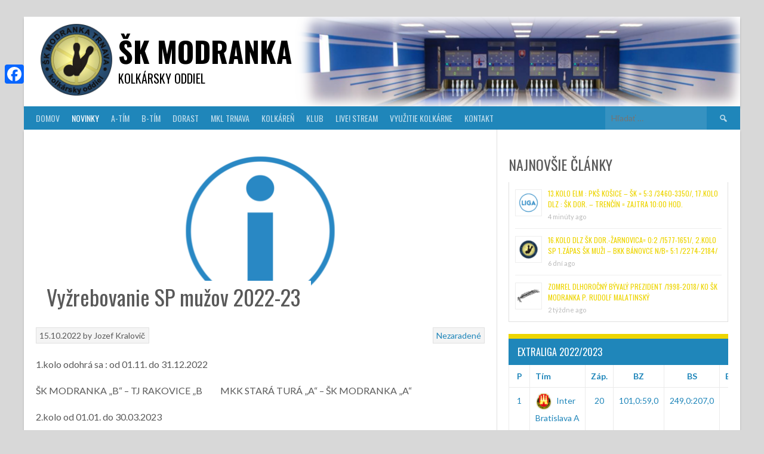

--- FILE ---
content_type: text/html; charset=UTF-8
request_url: http://skmodranka.sk/vyzrebovanie-sp-muzov-2022-23/
body_size: 52776
content:
<!DOCTYPE html>
<html lang="sk-SK"
 xmlns:fb="http://ogp.me/ns/fb#">
<head>
<meta charset="UTF-8">
<meta name="viewport" content="width=device-width, initial-scale=1">
<link rel="profile" href="http://gmpg.org/xfn/11">
<link rel="pingback" href="http://skmodranka.sk/xmlrpc.php">
<title>Vyžrebovanie SP mužov 2022-23 &#8211; šk modranka</title>
<meta name='robots' content='max-image-preview:large' />
	<style>img:is([sizes="auto" i], [sizes^="auto," i]) { contain-intrinsic-size: 3000px 1500px }</style>
	<link rel='dns-prefetch' href='//static.addtoany.com' />
<link rel='dns-prefetch' href='//fonts.googleapis.com' />
<link rel="alternate" type="application/rss+xml" title="RSS kanál: šk modranka &raquo;" href="https://skmodranka.sk/feed/" />
<link rel="alternate" type="application/rss+xml" title="RSS kanál komentárov webu šk modranka &raquo;" href="https://skmodranka.sk/comments/feed/" />
<link rel="alternate" type="application/rss+xml" title="RSS kanál komentárov webu šk modranka &raquo; ku článku Vyžrebovanie SP mužov 2022-23" href="https://skmodranka.sk/vyzrebovanie-sp-muzov-2022-23/feed/" />
<script type="text/javascript">
/* <![CDATA[ */
window._wpemojiSettings = {"baseUrl":"https:\/\/s.w.org\/images\/core\/emoji\/16.0.1\/72x72\/","ext":".png","svgUrl":"https:\/\/s.w.org\/images\/core\/emoji\/16.0.1\/svg\/","svgExt":".svg","source":{"concatemoji":"http:\/\/skmodranka.sk\/wp-includes\/js\/wp-emoji-release.min.js?ver=6.8.3"}};
/*! This file is auto-generated */
!function(s,n){var o,i,e;function c(e){try{var t={supportTests:e,timestamp:(new Date).valueOf()};sessionStorage.setItem(o,JSON.stringify(t))}catch(e){}}function p(e,t,n){e.clearRect(0,0,e.canvas.width,e.canvas.height),e.fillText(t,0,0);var t=new Uint32Array(e.getImageData(0,0,e.canvas.width,e.canvas.height).data),a=(e.clearRect(0,0,e.canvas.width,e.canvas.height),e.fillText(n,0,0),new Uint32Array(e.getImageData(0,0,e.canvas.width,e.canvas.height).data));return t.every(function(e,t){return e===a[t]})}function u(e,t){e.clearRect(0,0,e.canvas.width,e.canvas.height),e.fillText(t,0,0);for(var n=e.getImageData(16,16,1,1),a=0;a<n.data.length;a++)if(0!==n.data[a])return!1;return!0}function f(e,t,n,a){switch(t){case"flag":return n(e,"\ud83c\udff3\ufe0f\u200d\u26a7\ufe0f","\ud83c\udff3\ufe0f\u200b\u26a7\ufe0f")?!1:!n(e,"\ud83c\udde8\ud83c\uddf6","\ud83c\udde8\u200b\ud83c\uddf6")&&!n(e,"\ud83c\udff4\udb40\udc67\udb40\udc62\udb40\udc65\udb40\udc6e\udb40\udc67\udb40\udc7f","\ud83c\udff4\u200b\udb40\udc67\u200b\udb40\udc62\u200b\udb40\udc65\u200b\udb40\udc6e\u200b\udb40\udc67\u200b\udb40\udc7f");case"emoji":return!a(e,"\ud83e\udedf")}return!1}function g(e,t,n,a){var r="undefined"!=typeof WorkerGlobalScope&&self instanceof WorkerGlobalScope?new OffscreenCanvas(300,150):s.createElement("canvas"),o=r.getContext("2d",{willReadFrequently:!0}),i=(o.textBaseline="top",o.font="600 32px Arial",{});return e.forEach(function(e){i[e]=t(o,e,n,a)}),i}function t(e){var t=s.createElement("script");t.src=e,t.defer=!0,s.head.appendChild(t)}"undefined"!=typeof Promise&&(o="wpEmojiSettingsSupports",i=["flag","emoji"],n.supports={everything:!0,everythingExceptFlag:!0},e=new Promise(function(e){s.addEventListener("DOMContentLoaded",e,{once:!0})}),new Promise(function(t){var n=function(){try{var e=JSON.parse(sessionStorage.getItem(o));if("object"==typeof e&&"number"==typeof e.timestamp&&(new Date).valueOf()<e.timestamp+604800&&"object"==typeof e.supportTests)return e.supportTests}catch(e){}return null}();if(!n){if("undefined"!=typeof Worker&&"undefined"!=typeof OffscreenCanvas&&"undefined"!=typeof URL&&URL.createObjectURL&&"undefined"!=typeof Blob)try{var e="postMessage("+g.toString()+"("+[JSON.stringify(i),f.toString(),p.toString(),u.toString()].join(",")+"));",a=new Blob([e],{type:"text/javascript"}),r=new Worker(URL.createObjectURL(a),{name:"wpTestEmojiSupports"});return void(r.onmessage=function(e){c(n=e.data),r.terminate(),t(n)})}catch(e){}c(n=g(i,f,p,u))}t(n)}).then(function(e){for(var t in e)n.supports[t]=e[t],n.supports.everything=n.supports.everything&&n.supports[t],"flag"!==t&&(n.supports.everythingExceptFlag=n.supports.everythingExceptFlag&&n.supports[t]);n.supports.everythingExceptFlag=n.supports.everythingExceptFlag&&!n.supports.flag,n.DOMReady=!1,n.readyCallback=function(){n.DOMReady=!0}}).then(function(){return e}).then(function(){var e;n.supports.everything||(n.readyCallback(),(e=n.source||{}).concatemoji?t(e.concatemoji):e.wpemoji&&e.twemoji&&(t(e.twemoji),t(e.wpemoji)))}))}((window,document),window._wpemojiSettings);
/* ]]> */
</script>
<link rel='stylesheet' id='embedpress-plyr-css-css' href='http://skmodranka.sk/wp-content/plugins/embedpress/assets/css/plyr.css?ver=1760196216' type='text/css' media='all' />
<link rel='stylesheet' id='embedpress-carousel-vendor-css-css' href='http://skmodranka.sk/wp-content/plugins/embedpress/assets/css/carousel.min.css?ver=1760196216' type='text/css' media='all' />
<link rel='stylesheet' id='embedpress-glider-css-css' href='http://skmodranka.sk/wp-content/plugins/embedpress/assets/css/glider.min.css?ver=1760196216' type='text/css' media='all' />
<link rel='stylesheet' id='embedpress-css-css' href='http://skmodranka.sk/wp-content/plugins/embedpress/assets/css/embedpress.css?ver=1760196216' type='text/css' media='all' />
<link rel='stylesheet' id='embedpress-meetup-events-css' href='http://skmodranka.sk/wp-content/plugins/embedpress/assets/css/meetup-events.css?ver=1760196216' type='text/css' media='all' />
<link rel='stylesheet' id='embedpress-blocks-style-css' href='http://skmodranka.sk/wp-content/plugins/embedpress/assets/css/blocks.build.css?ver=1760196216' type='text/css' media='all' />
<style id='wp-emoji-styles-inline-css' type='text/css'>

	img.wp-smiley, img.emoji {
		display: inline !important;
		border: none !important;
		box-shadow: none !important;
		height: 1em !important;
		width: 1em !important;
		margin: 0 0.07em !important;
		vertical-align: -0.1em !important;
		background: none !important;
		padding: 0 !important;
	}
</style>
<link rel='stylesheet' id='wp-block-library-css' href='http://skmodranka.sk/wp-includes/css/dist/block-library/style.min.css?ver=6.8.3' type='text/css' media='all' />
<style id='classic-theme-styles-inline-css' type='text/css'>
/*! This file is auto-generated */
.wp-block-button__link{color:#fff;background-color:#32373c;border-radius:9999px;box-shadow:none;text-decoration:none;padding:calc(.667em + 2px) calc(1.333em + 2px);font-size:1.125em}.wp-block-file__button{background:#32373c;color:#fff;text-decoration:none}
</style>
<link rel='stylesheet' id='awsm-ead-public-css' href='http://skmodranka.sk/wp-content/plugins/embed-any-document/css/embed-public.min.css?ver=2.7.8' type='text/css' media='all' />
<style id='global-styles-inline-css' type='text/css'>
:root{--wp--preset--aspect-ratio--square: 1;--wp--preset--aspect-ratio--4-3: 4/3;--wp--preset--aspect-ratio--3-4: 3/4;--wp--preset--aspect-ratio--3-2: 3/2;--wp--preset--aspect-ratio--2-3: 2/3;--wp--preset--aspect-ratio--16-9: 16/9;--wp--preset--aspect-ratio--9-16: 9/16;--wp--preset--color--black: #000000;--wp--preset--color--cyan-bluish-gray: #abb8c3;--wp--preset--color--white: #ffffff;--wp--preset--color--pale-pink: #f78da7;--wp--preset--color--vivid-red: #cf2e2e;--wp--preset--color--luminous-vivid-orange: #ff6900;--wp--preset--color--luminous-vivid-amber: #fcb900;--wp--preset--color--light-green-cyan: #7bdcb5;--wp--preset--color--vivid-green-cyan: #00d084;--wp--preset--color--pale-cyan-blue: #8ed1fc;--wp--preset--color--vivid-cyan-blue: #0693e3;--wp--preset--color--vivid-purple: #9b51e0;--wp--preset--gradient--vivid-cyan-blue-to-vivid-purple: linear-gradient(135deg,rgba(6,147,227,1) 0%,rgb(155,81,224) 100%);--wp--preset--gradient--light-green-cyan-to-vivid-green-cyan: linear-gradient(135deg,rgb(122,220,180) 0%,rgb(0,208,130) 100%);--wp--preset--gradient--luminous-vivid-amber-to-luminous-vivid-orange: linear-gradient(135deg,rgba(252,185,0,1) 0%,rgba(255,105,0,1) 100%);--wp--preset--gradient--luminous-vivid-orange-to-vivid-red: linear-gradient(135deg,rgba(255,105,0,1) 0%,rgb(207,46,46) 100%);--wp--preset--gradient--very-light-gray-to-cyan-bluish-gray: linear-gradient(135deg,rgb(238,238,238) 0%,rgb(169,184,195) 100%);--wp--preset--gradient--cool-to-warm-spectrum: linear-gradient(135deg,rgb(74,234,220) 0%,rgb(151,120,209) 20%,rgb(207,42,186) 40%,rgb(238,44,130) 60%,rgb(251,105,98) 80%,rgb(254,248,76) 100%);--wp--preset--gradient--blush-light-purple: linear-gradient(135deg,rgb(255,206,236) 0%,rgb(152,150,240) 100%);--wp--preset--gradient--blush-bordeaux: linear-gradient(135deg,rgb(254,205,165) 0%,rgb(254,45,45) 50%,rgb(107,0,62) 100%);--wp--preset--gradient--luminous-dusk: linear-gradient(135deg,rgb(255,203,112) 0%,rgb(199,81,192) 50%,rgb(65,88,208) 100%);--wp--preset--gradient--pale-ocean: linear-gradient(135deg,rgb(255,245,203) 0%,rgb(182,227,212) 50%,rgb(51,167,181) 100%);--wp--preset--gradient--electric-grass: linear-gradient(135deg,rgb(202,248,128) 0%,rgb(113,206,126) 100%);--wp--preset--gradient--midnight: linear-gradient(135deg,rgb(2,3,129) 0%,rgb(40,116,252) 100%);--wp--preset--font-size--small: 13px;--wp--preset--font-size--medium: 20px;--wp--preset--font-size--large: 36px;--wp--preset--font-size--x-large: 42px;--wp--preset--spacing--20: 0.44rem;--wp--preset--spacing--30: 0.67rem;--wp--preset--spacing--40: 1rem;--wp--preset--spacing--50: 1.5rem;--wp--preset--spacing--60: 2.25rem;--wp--preset--spacing--70: 3.38rem;--wp--preset--spacing--80: 5.06rem;--wp--preset--shadow--natural: 6px 6px 9px rgba(0, 0, 0, 0.2);--wp--preset--shadow--deep: 12px 12px 50px rgba(0, 0, 0, 0.4);--wp--preset--shadow--sharp: 6px 6px 0px rgba(0, 0, 0, 0.2);--wp--preset--shadow--outlined: 6px 6px 0px -3px rgba(255, 255, 255, 1), 6px 6px rgba(0, 0, 0, 1);--wp--preset--shadow--crisp: 6px 6px 0px rgba(0, 0, 0, 1);}:where(.is-layout-flex){gap: 0.5em;}:where(.is-layout-grid){gap: 0.5em;}body .is-layout-flex{display: flex;}.is-layout-flex{flex-wrap: wrap;align-items: center;}.is-layout-flex > :is(*, div){margin: 0;}body .is-layout-grid{display: grid;}.is-layout-grid > :is(*, div){margin: 0;}:where(.wp-block-columns.is-layout-flex){gap: 2em;}:where(.wp-block-columns.is-layout-grid){gap: 2em;}:where(.wp-block-post-template.is-layout-flex){gap: 1.25em;}:where(.wp-block-post-template.is-layout-grid){gap: 1.25em;}.has-black-color{color: var(--wp--preset--color--black) !important;}.has-cyan-bluish-gray-color{color: var(--wp--preset--color--cyan-bluish-gray) !important;}.has-white-color{color: var(--wp--preset--color--white) !important;}.has-pale-pink-color{color: var(--wp--preset--color--pale-pink) !important;}.has-vivid-red-color{color: var(--wp--preset--color--vivid-red) !important;}.has-luminous-vivid-orange-color{color: var(--wp--preset--color--luminous-vivid-orange) !important;}.has-luminous-vivid-amber-color{color: var(--wp--preset--color--luminous-vivid-amber) !important;}.has-light-green-cyan-color{color: var(--wp--preset--color--light-green-cyan) !important;}.has-vivid-green-cyan-color{color: var(--wp--preset--color--vivid-green-cyan) !important;}.has-pale-cyan-blue-color{color: var(--wp--preset--color--pale-cyan-blue) !important;}.has-vivid-cyan-blue-color{color: var(--wp--preset--color--vivid-cyan-blue) !important;}.has-vivid-purple-color{color: var(--wp--preset--color--vivid-purple) !important;}.has-black-background-color{background-color: var(--wp--preset--color--black) !important;}.has-cyan-bluish-gray-background-color{background-color: var(--wp--preset--color--cyan-bluish-gray) !important;}.has-white-background-color{background-color: var(--wp--preset--color--white) !important;}.has-pale-pink-background-color{background-color: var(--wp--preset--color--pale-pink) !important;}.has-vivid-red-background-color{background-color: var(--wp--preset--color--vivid-red) !important;}.has-luminous-vivid-orange-background-color{background-color: var(--wp--preset--color--luminous-vivid-orange) !important;}.has-luminous-vivid-amber-background-color{background-color: var(--wp--preset--color--luminous-vivid-amber) !important;}.has-light-green-cyan-background-color{background-color: var(--wp--preset--color--light-green-cyan) !important;}.has-vivid-green-cyan-background-color{background-color: var(--wp--preset--color--vivid-green-cyan) !important;}.has-pale-cyan-blue-background-color{background-color: var(--wp--preset--color--pale-cyan-blue) !important;}.has-vivid-cyan-blue-background-color{background-color: var(--wp--preset--color--vivid-cyan-blue) !important;}.has-vivid-purple-background-color{background-color: var(--wp--preset--color--vivid-purple) !important;}.has-black-border-color{border-color: var(--wp--preset--color--black) !important;}.has-cyan-bluish-gray-border-color{border-color: var(--wp--preset--color--cyan-bluish-gray) !important;}.has-white-border-color{border-color: var(--wp--preset--color--white) !important;}.has-pale-pink-border-color{border-color: var(--wp--preset--color--pale-pink) !important;}.has-vivid-red-border-color{border-color: var(--wp--preset--color--vivid-red) !important;}.has-luminous-vivid-orange-border-color{border-color: var(--wp--preset--color--luminous-vivid-orange) !important;}.has-luminous-vivid-amber-border-color{border-color: var(--wp--preset--color--luminous-vivid-amber) !important;}.has-light-green-cyan-border-color{border-color: var(--wp--preset--color--light-green-cyan) !important;}.has-vivid-green-cyan-border-color{border-color: var(--wp--preset--color--vivid-green-cyan) !important;}.has-pale-cyan-blue-border-color{border-color: var(--wp--preset--color--pale-cyan-blue) !important;}.has-vivid-cyan-blue-border-color{border-color: var(--wp--preset--color--vivid-cyan-blue) !important;}.has-vivid-purple-border-color{border-color: var(--wp--preset--color--vivid-purple) !important;}.has-vivid-cyan-blue-to-vivid-purple-gradient-background{background: var(--wp--preset--gradient--vivid-cyan-blue-to-vivid-purple) !important;}.has-light-green-cyan-to-vivid-green-cyan-gradient-background{background: var(--wp--preset--gradient--light-green-cyan-to-vivid-green-cyan) !important;}.has-luminous-vivid-amber-to-luminous-vivid-orange-gradient-background{background: var(--wp--preset--gradient--luminous-vivid-amber-to-luminous-vivid-orange) !important;}.has-luminous-vivid-orange-to-vivid-red-gradient-background{background: var(--wp--preset--gradient--luminous-vivid-orange-to-vivid-red) !important;}.has-very-light-gray-to-cyan-bluish-gray-gradient-background{background: var(--wp--preset--gradient--very-light-gray-to-cyan-bluish-gray) !important;}.has-cool-to-warm-spectrum-gradient-background{background: var(--wp--preset--gradient--cool-to-warm-spectrum) !important;}.has-blush-light-purple-gradient-background{background: var(--wp--preset--gradient--blush-light-purple) !important;}.has-blush-bordeaux-gradient-background{background: var(--wp--preset--gradient--blush-bordeaux) !important;}.has-luminous-dusk-gradient-background{background: var(--wp--preset--gradient--luminous-dusk) !important;}.has-pale-ocean-gradient-background{background: var(--wp--preset--gradient--pale-ocean) !important;}.has-electric-grass-gradient-background{background: var(--wp--preset--gradient--electric-grass) !important;}.has-midnight-gradient-background{background: var(--wp--preset--gradient--midnight) !important;}.has-small-font-size{font-size: var(--wp--preset--font-size--small) !important;}.has-medium-font-size{font-size: var(--wp--preset--font-size--medium) !important;}.has-large-font-size{font-size: var(--wp--preset--font-size--large) !important;}.has-x-large-font-size{font-size: var(--wp--preset--font-size--x-large) !important;}
:where(.wp-block-post-template.is-layout-flex){gap: 1.25em;}:where(.wp-block-post-template.is-layout-grid){gap: 1.25em;}
:where(.wp-block-columns.is-layout-flex){gap: 2em;}:where(.wp-block-columns.is-layout-grid){gap: 2em;}
:root :where(.wp-block-pullquote){font-size: 1.5em;line-height: 1.6;}
</style>
<link rel='stylesheet' id='advpsStyleSheet-css' href='https://skmodranka.sk/wp-content/plugins/advanced-post-slider/advps-style.css?ver=6.8.3' type='text/css' media='all' />
<link rel='stylesheet' id='dashicons-css' href='http://skmodranka.sk/wp-includes/css/dashicons.min.css?ver=6.8.3' type='text/css' media='all' />
<link rel='stylesheet' id='sportspress-general-css' href='//skmodranka.sk/wp-content/plugins/sportspress/assets/css/sportspress.css?ver=2.7.26' type='text/css' media='all' />
<link rel='stylesheet' id='sportspress-icons-css' href='//skmodranka.sk/wp-content/plugins/sportspress/assets/css/icons.css?ver=2.7.26' type='text/css' media='all' />
<link rel='stylesheet' id='rookie-lato-css' href='//fonts.googleapis.com/css?family=Lato%3A400%2C700%2C400italic%2C700italic&#038;subset=latin-ext&#038;ver=6.8.3' type='text/css' media='all' />
<link rel='stylesheet' id='rookie-oswald-css' href='//fonts.googleapis.com/css?family=Oswald%3A400%2C700&#038;subset=latin-ext&#038;ver=6.8.3' type='text/css' media='all' />
<link rel='stylesheet' id='rookie-framework-style-css' href='http://skmodranka.sk/wp-content/themes/rookie/framework.css?ver=6.8.3' type='text/css' media='all' />
<link rel='stylesheet' id='rookie-style-css' href='http://skmodranka.sk/wp-content/themes/rookie/style.css?ver=6.8.3' type='text/css' media='all' />
<link rel='stylesheet' id='tablepress-default-css' href='http://skmodranka.sk/wp-content/plugins/tablepress/css/build/default.css?ver=3.2.3' type='text/css' media='all' />
<link rel='stylesheet' id='addtoany-css' href='http://skmodranka.sk/wp-content/plugins/add-to-any/addtoany.min.css?ver=1.16' type='text/css' media='all' />
<style id='addtoany-inline-css' type='text/css'>
@media screen and (max-width:980px){
.a2a_floating_style.a2a_vertical_style{display:none;}
}
@media screen and (min-width:981px){
.a2a_floating_style.a2a_default_style{display:none;}
}
</style>
<style type="text/css"></style>	<style type="text/css"> /* Rookie Custom Layout */
	@media screen and (min-width: 1025px) {
		.site-header, .site-content, .site-footer, .site-info {
			width: 1200px; }
	}
	</style>
		<style type="text/css"> /* Rookie Custom Colors */
	.site-content,
	.main-navigation .nav-menu > .menu-item-has-children:hover > a,
	.main-navigation li.menu-item-has-children:hover a,
	.main-navigation ul ul { background: #ffffff; }
	pre,
	code,
	kbd,
	tt,
	var,
	table,
	.main-navigation li.menu-item-has-children:hover a:hover,
	.main-navigation ul ul li.page_item_has_children:hover > a,
	.entry-footer-links,
	.comment-content,
	.sp-table-wrapper .dataTables_paginate,
	.sp-event-staff,
	.sp-template-countdown .event-name,
	.sp-template-countdown .event-venue,
	.sp-template-countdown .event-league,
	.sp-template-countdown time span,
	.sp-template-details dl,
	.mega-slider__row,
	.woocommerce .woocommerce-breadcrumb,
	.woocommerce-page .woocommerce-breadcrumb,
	.opta-widget-container form {
		background: #ffffff; }
	.comment-content:after {
		border-right-color: #ffffff; }
	.widget_calendar #today,
	.sp-highlight,
	.sp-template-event-calendar #today,
	.sp-template-event-blocks .event-title,
	.mega-slider__row:hover {
		background: #ffffff; }
	.sp-tournament-bracket .sp-team .sp-team-name:before {
		border-left-color: #ffffff;
		border-right-color: #ffffff; }
	.sp-tournament-bracket .sp-event {
		border-color: #ffffff !important; }
	caption,
	.main-navigation,
	.site-footer,
	.sp-heading,
	.sp-table-caption,
	.sp-template-gallery .gallery-caption,
	.sp-template-event-logos .sp-team-result,
	.sp-statistic-bar,
	.opta-widget-container h2 {
		background: #1f86ba; }
	pre,
	code,
	kbd,
	tt,
	var,
	table,
	th,
	td,
	tbody td,
	th:first-child, td:first-child,
	th:last-child, td:last-child,
	input[type="text"],
	input[type="email"],
	input[type="url"],
	input[type="password"],
	input[type="search"],
    input[type="tel"],
    input[type="date"],
	textarea,
	.entry-footer-links,
	.comment-metadata .edit-link,
	.comment-content,
	.sp-table-wrapper .dataTables_paginate,
	.sp-event-staff,
	.sp-template-countdown .event-name,
	.sp-template-countdown .event-venue,
	.sp-template-countdown .event-league,
	.sp-template-countdown time span,
	.sp-template-countdown time span:first-child,
	.sp-template-event-blocks .event-title,
	.sp-template-details dl,
	.sp-template-tournament-bracket table,
	.sp-template-tournament-bracket thead th,
	.mega-slider_row,
	.woocommerce .woocommerce-breadcrumb,
	.woocommerce-page .woocommerce-breadcrumb,
	.opta-widget-container form {
		border-color: #ebebeb; }
	.comment-content:before {
		border-right-color: #ebebeb; }
	.sp-tab-menu {
		border-bottom-color: #e0e0e0; }
	body,
	button,
	input,
	select,
	textarea,
	.main-navigation .nav-menu > .menu-item-has-children:hover > a,
	.main-navigation ul ul a,
	.widget_recent_entries ul li:before,
	.widget_pages ul li:before,
	.widget_categories ul li:before,
	.widget_archive ul li:before,
	.widget_recent_comments ul li:before,
	.widget_nav_menu ul li:before,
	.widget_links ul li:before,
	.widget_meta ul li:before,
	.entry-title a,
	a .entry-title,
	.page-title a,
	a .page-title,
	.entry-title a:hover,
	a:hover .entry-title,
	.page-title a:hover,
	a:hover .page-title:hover,
	.woocommerce ul.products li.product h3,
	.woocommerce-page ul.products li.product h3 {
		color: #595959; }
	pre,
	code,
	kbd,
	tt,
	var,
	table,
	.main-navigation li.menu-item-has-children:hover a:hover,
	.main-navigation ul ul li.page_item_has_children:hover > a,
	.entry-meta,
	.entry-footer-links,
	.comment-content,
	.sp-data-table,
	.site-footer .sp-data-table,
	.sp-table-wrapper .dataTables_paginate,
	.sp-template,
	.sp-template-countdown .event-venue,
	.sp-template-countdown .event-league,
	.sp-template-countdown .event-name a,
	.sp-template-countdown time span,
	.sp-template-details dl,
	.sp-template-event-blocks .event-title,
	.sp-template-event-blocks .event-title a,
	.sp-tournament-bracket .sp-event .sp-event-date,
	.mega-slider,
	.woocommerce .woocommerce-breadcrumb,
	.woocommerce-page .woocommerce-breadcrumb {
		color: #1f86ba; }
	.widget_recent_entries ul li a,
	.widget_pages ul li a,
	.widget_categories ul li a,
	.widget_archive ul li a,
	.widget_recent_comments ul li a,
	.widget_nav_menu ul li a,
	.widget_links ul li a,
	.widget_meta ul li a,
	.widget_calendar #prev a,
	.widget_calendar #next a,
	.nav-links a,
	.comment-metadata a,
	.comment-body .reply a,
	.wp-caption-text,
	.sp-view-all-link,
	.sp-template-event-calendar #prev a,
	.sp-template-event-calendar #next a,
	.sp-template-tournament-bracket .sp-event-venue,
	.woocommerce .woocommerce-breadcrumb,
	.woocommerce-page .woocommerce-breadcrumb,
	.woocommerce .woocommerce-breadcrumb a,
	.woocommerce-page .woocommerce-breadcrumb a {
		color: #8fc2dc; }
	caption,
	button,
	input[type="button"],
	input[type="reset"],
	input[type="submit"],
	.main-navigation .nav-menu > li:hover > a,
	.main-navigation.toggled .menu-toggle,
	.site-footer,
	.sp-template .gallery-caption,
	.sp-template .gallery-caption a,
	.sp-heading,
	.sp-heading:hover,
	.sp-heading a:hover,
	.sp-table-caption,
	.sp-template-event-logos .sp-team-result,
	.sp-template-tournament-bracket .sp-result,
	.single-sp_player .entry-header .entry-title strong {
		color: #ffffff; }
	.main-navigation a,
	.main-navigation .menu-toggle {
		color: rgba(255, 255, 255, 0.7); }
	a,
	blockquote:before,
	q:before,
	.main-navigation ul ul .current-menu-item > a,
	.main-navigation ul ul .current-menu-parent > a,
	.main-navigation ul ul .current-menu-ancestor > a,
	.main-navigation ul ul .current_page_item > a,
	.main-navigation ul ul .current_page_parent > a,
	.main-navigation ul ul .current_page_ancestor > a,
	.main-navigation li.menu-item-has-children:hover ul .current-menu-item > a:hover,
	.main-navigation li.menu-item-has-children:hover ul .current-menu-parent > a:hover,
	.main-navigation li.menu-item-has-children:hover ul .current-menu-ancestor > a:hover,
	.main-navigation li.menu-item-has-children:hover ul .current_page_item > a:hover,
	.main-navigation li.menu-item-has-children:hover ul .current_page_parent > a:hover,
	.main-navigation li.menu-item-has-children:hover ul .current_page_ancestor > a:hover,
	.widget_recent_entries ul li a:hover,
	.widget_pages ul li a:hover,
	.widget_categories ul li a:hover,
	.widget_archive ul li a:hover,
	.widget_recent_comments ul li a:hover,
	.widget_nav_menu ul li a:hover,
	.widget_links ul li a:hover,
	.widget_meta ul li a:hover,
	.widget_calendar #prev a:hover,
	.widget_calendar #next a:hover,
	.nav-links a:hover,
	.sticky .entry-title:before,
	.comment-metadata a:hover,
	.comment-body .reply a:hover,
	.sp-view-all-link:hover,
	.sp-template-event-calendar #prev a:hover,
	.sp-template-event-calendar #next a:hover,
	.single-sp_staff .entry-header .entry-title strong,
	.sp-message {
		color: #edd500; }
	cite:before,
	button,
	input[type="button"],
	input[type="reset"],
	input[type="submit"],
	.main-navigation .nav-menu > li:hover > a,
	.main-navigation .search-form .search-submit:hover,
	.nav-links .meta-nav,
	.entry-footer a,
	.sp-template-player-gallery .gallery-item strong,
	.sp-template-tournament-bracket .sp-result,
	.single-sp_player .entry-header .entry-title strong,
	.sp-statistic-bar-fill,
	.mega-slider__row--active,
	.mega-slider__row--active:hover {
		background: #edd500; }
	.sp-message {
		border-color: #edd500; }
	caption,
	.sp-table-caption,
	.opta-widget-container h2 {
		border-top-color: #edd500; }
	.sp-tab-menu-item-active a {
		border-bottom-color: #edd500; }
	button:hover,
	input[type="button"]:hover,
	input[type="reset"]:hover,
	input[type="submit"]:hover,
	button:focus,
	input[type="button"]:focus,
	input[type="reset"]:focus,
	input[type="submit"]:focus,
	button:active,
	input[type="button"]:active,
	input[type="reset"]:active,
	input[type="submit"]:active,
	.entry-footer a:hover,
	.nav-links a:hover .meta-nav,
	.sp-template-tournament-bracket .sp-event-title:hover .sp-result {
		background: #cfb700; }
	.widget_search .search-submit {
		border-color: #cfb700; }
	a:hover {
		color: #cfb700; }
	.sp-template-event-logos {
		color: inherit; }
	.sp-footer-sponsors .sp-sponsors {
		border-color: #e0e0e0; }
	@media screen and (max-width: 600px) {
		.main-navigation .nav-menu > li:hover > a,
		.main-navigation ul ul li.page_item_has_children:hover > a {
			color: #ffffff;
			background: transparent; }
		.main-navigation .nav-menu li a:hover,
		.main-navigation .search-form .search-submit {
			color: #ffffff;
			background: #edd500; }
		.main-navigation .nav-menu > .menu-item-has-children:hover > a,
		.main-navigation li.menu-item-has-children:hover a {
			background: transparent; }
		.main-navigation ul ul {
			background: rgba(0, 0, 0, 0.1); }
		.main-navigation .nav-menu > .menu-item-has-children:hover > a:hover,
		.main-navigation li.menu-item-has-children:hover a:hover {
			background: #edd500;
			color: #fff;
		}
		.main-navigation ul ul a,
		.main-navigation .nav-menu > .menu-item-has-children:hover > a {
			color: rgba(255, 255, 255, 0.7); }
		.main-navigation .nav-menu > .current-menu-item > a,
		.main-navigation .nav-menu > .current-menu-parent > a,
		.main-navigation .nav-menu > .current-menu-ancestor > a,
		.main-navigation .nav-menu > .current_page_item > a,
		.main-navigation .nav-menu > .current_page_parent > a,
		.main-navigation .nav-menu > .current_page_ancestor > a,
		.main-navigation .nav-menu > .current-menu-item:hover > a,
		.main-navigation .nav-menu > .current-menu-parent:hover > a,
		.main-navigation .nav-menu > .current-menu-ancestor:hover > a,
		.main-navigation .nav-menu > .current_page_item:hover > a,
		.main-navigation .nav-menu > .current_page_parent:hover > a,
		.main-navigation .nav-menu > .current_page_ancestor:hover > a,
		.main-navigation ul ul .current-menu-parent > a,
		.main-navigation ul ul .current-menu-ancestor > a,
		.main-navigation ul ul .current_page_parent > a,
		.main-navigation ul ul .current_page_ancestor > a,
		.main-navigation li.menu-item-has-children:hover ul .current-menu-item > a:hover,
		.main-navigation li.menu-item-has-children:hover ul .current-menu-parent > a:hover,
		.main-navigation li.menu-item-has-children:hover ul .current-menu-ancestor > a:hover,
		.main-navigation li.menu-item-has-children:hover ul .current_page_item > a:hover,
		.main-navigation li.menu-item-has-children:hover ul .current_page_parent > a:hover,
		.main-navigation li.menu-item-has-children:hover ul .current_page_ancestor > a:hover {
			color: #fff;
		}
	}
	@media screen and (min-width: 601px) {
		.content-area,
		.widecolumn {
			box-shadow: 1px 0 0 #e0e0e0;
		}
		.widget-area {
			box-shadow: inset 1px 0 0 #e0e0e0; }
		.widget-area-left {
			box-shadow: inset -1px 0 0 #e0e0e0; }
		.rtl .content-area,
		.rtl .widecolumn {
			box-shadow: -1px 0 0 #e0e0e0;
		}

		.rtl .widget-area,
		.rtl .widget-area-left {
			box-shadow: inset -1px 0 0 #e0e0e0; }
		.rtl .widget-area-right {
			box-shadow: inset 1px 0 0 #e0e0e0; }
	}
	@media screen and (max-width: 1199px) {
		.social-sidebar {
			box-shadow: inset 0 1px 0 #e0e0e0; }
	}

	
	</style>
	<script type="text/javascript" src="http://skmodranka.sk/wp-includes/js/jquery/jquery.min.js?ver=3.7.1" id="jquery-core-js"></script>
<script type="text/javascript" src="http://skmodranka.sk/wp-includes/js/jquery/jquery-migrate.min.js?ver=3.4.1" id="jquery-migrate-js"></script>
<script type="text/javascript" id="addtoany-core-js-before">
/* <![CDATA[ */
window.a2a_config=window.a2a_config||{};a2a_config.callbacks=[];a2a_config.overlays=[];a2a_config.templates={};a2a_localize = {
	Share: "Share",
	Save: "Save",
	Subscribe: "Subscribe",
	Email: "Email",
	Bookmark: "Bookmark",
	ShowAll: "Show all",
	ShowLess: "Show less",
	FindServices: "Find service(s)",
	FindAnyServiceToAddTo: "Instantly find any service to add to",
	PoweredBy: "Powered by",
	ShareViaEmail: "Share via email",
	SubscribeViaEmail: "Subscribe via email",
	BookmarkInYourBrowser: "Bookmark in your browser",
	BookmarkInstructions: "Press Ctrl+D or \u2318+D to bookmark this page",
	AddToYourFavorites: "Add to your favorites",
	SendFromWebOrProgram: "Send from any email address or email program",
	EmailProgram: "Email program",
	More: "More&#8230;",
	ThanksForSharing: "Thanks for sharing!",
	ThanksForFollowing: "Thanks for following!"
};
/* ]]> */
</script>
<script type="text/javascript" defer src="https://static.addtoany.com/menu/page.js" id="addtoany-core-js"></script>
<script type="text/javascript" defer src="http://skmodranka.sk/wp-content/plugins/add-to-any/addtoany.min.js?ver=1.1" id="addtoany-jquery-js"></script>
<script type="text/javascript" src="https://skmodranka.sk/wp-content/plugins/advanced-post-slider/js/advps.frnt.script.js?ver=6.8.3" id="advps_front_script-js"></script>
<script type="text/javascript" src="https://skmodranka.sk/wp-content/plugins/advanced-post-slider/bxslider/jquery.bxslider.min.js?ver=6.8.3" id="advps_jbx-js"></script>
<link rel="https://api.w.org/" href="https://skmodranka.sk/wp-json/" /><link rel="alternate" title="JSON" type="application/json" href="https://skmodranka.sk/wp-json/wp/v2/posts/4486" /><link rel="EditURI" type="application/rsd+xml" title="RSD" href="https://skmodranka.sk/xmlrpc.php?rsd" />
<meta name="generator" content="WordPress 6.8.3" />
<meta name="generator" content="SportsPress 2.7.26" />
<link rel="canonical" href="https://skmodranka.sk/vyzrebovanie-sp-muzov-2022-23/" />
<link rel='shortlink' href='https://skmodranka.sk/?p=4486' />
<link rel="alternate" title="oEmbed (JSON)" type="application/json+oembed" href="https://skmodranka.sk/wp-json/oembed/1.0/embed?url=https%3A%2F%2Fskmodranka.sk%2Fvyzrebovanie-sp-muzov-2022-23%2F" />
<link rel="alternate" title="oEmbed (XML)" type="text/xml+oembed" href="https://skmodranka.sk/wp-json/oembed/1.0/embed?url=https%3A%2F%2Fskmodranka.sk%2Fvyzrebovanie-sp-muzov-2022-23%2F&#038;format=xml" />
<meta property="fb:app_id" content="173537346417378"/><style type="text/css" id="custom-background-css">
body.custom-background { background-color: #d8d8d8; }
</style>
	<style id="uagb-style-conditional-extension">@media (min-width: 1025px){body .uag-hide-desktop.uagb-google-map__wrap,body .uag-hide-desktop{display:none !important}}@media (min-width: 768px) and (max-width: 1024px){body .uag-hide-tab.uagb-google-map__wrap,body .uag-hide-tab{display:none !important}}@media (max-width: 767px){body .uag-hide-mob.uagb-google-map__wrap,body .uag-hide-mob{display:none !important}}</style><style id="uagb-style-frontend-4486">.uag-blocks-common-selector{z-index:var(--z-index-desktop) !important}@media (max-width: 976px){.uag-blocks-common-selector{z-index:var(--z-index-tablet) !important}}@media (max-width: 767px){.uag-blocks-common-selector{z-index:var(--z-index-mobile) !important}}
</style><link rel="icon" href="https://skmodranka.sk/wp-content/uploads/cropped-A_Sk-Modranka-32x32.png" sizes="32x32" />
<link rel="icon" href="https://skmodranka.sk/wp-content/uploads/cropped-A_Sk-Modranka-192x192.png" sizes="192x192" />
<link rel="apple-touch-icon" href="https://skmodranka.sk/wp-content/uploads/cropped-A_Sk-Modranka-180x180.png" />
<meta name="msapplication-TileImage" content="https://skmodranka.sk/wp-content/uploads/cropped-A_Sk-Modranka-270x270.png" />
</head>

<body class="wp-singular post-template-default single single-post postid-4486 single-format-standard custom-background wp-theme-rookie">
<div class="sp-header"></div>
<div id="page" class="hfeed site">
  <a class="skip-link screen-reader-text" href="#content">Skip to content</a>

  <header id="masthead" class="site-header" role="banner">
    <div class="header-wrapper">
      		<div class="header-area header-area-custom header-area-has-logo header-area-has-search header-area-has-text" style="background-image: url(http://skmodranka.sk/wp-content/uploads/titulka2.png);">
					<div class="header-inner">
				<div class="site-branding">
		<div class="site-identity">
						<a class="site-logo" href="https://skmodranka.sk/" rel="home"><img src="http://skmodranka.sk/wp-content/uploads/A_Sk-Modranka.png" alt="šk modranka"></a>
									<hgroup class="site-hgroup" style="color: #000000">
				<h1 class="site-title"><a href="https://skmodranka.sk/" rel="home">šk modranka</a></h1>
				<h2 class="site-description">kolkársky oddiel</h2>
			</hgroup>
					</div>
	</div><!-- .site-branding -->
		<div class="site-menu">
		<nav id="site-navigation" class="main-navigation" role="navigation">
			<button class="menu-toggle" aria-controls="menu" aria-expanded="false"><span class="dashicons dashicons-menu"></span></button>
			<div class="menu-menu-1-container"><ul id="menu-menu-1" class="menu"><li id="menu-item-532" class="menu-item menu-item-type-post_type menu-item-object-page menu-item-home menu-item-532"><a href="https://skmodranka.sk/">DOMOV</a></li>
<li id="menu-item-533" class="menu-item menu-item-type-post_type menu-item-object-page current_page_parent menu-item-533"><a href="https://skmodranka.sk/novinky/">NOVINKY</a></li>
<li id="menu-item-109" class="menu-item menu-item-type-post_type menu-item-object-page menu-item-has-children menu-item-109"><a href="https://skmodranka.sk/a-tim/">A-TÍM</a>
<ul class="sub-menu">
	<li id="menu-item-139" class="menu-item menu-item-type-custom menu-item-object-custom menu-item-139"><a href="http://skmodranka.sk/tabulka/extraliga-2022-2023/">TABUĽKA</a></li>
	<li id="menu-item-113" class="menu-item menu-item-type-custom menu-item-object-custom menu-item-113"><a href="http://skmodranka.sk/kalendar/rozpis-sk-modranka-2022-2023/">ROZPIS ZÁPASOV</a></li>
	<li id="menu-item-1272" class="menu-item menu-item-type-custom menu-item-object-custom menu-item-1272"><a href="http://skmodranka.sk/jednotlivci-extraliga-2022-2023/">JEDNOTLIVCI</a></li>
	<li id="menu-item-114" class="menu-item menu-item-type-custom menu-item-object-custom menu-item-has-children menu-item-114"><a href="http://skmodranka.sk/?sp_list=sk-modranka">SÚPISKA</a>
	<ul class="sub-menu">
		<li id="menu-item-1182" class="menu-item menu-item-type-custom menu-item-object-custom menu-item-1182"><a href="http://skmodranka.sk/zoznam/sk-modranka-byvali-hraci/">BÝVALÍ HRÁČI</a></li>
	</ul>
</li>
	<li id="menu-item-4182" class="menu-item menu-item-type-post_type menu-item-object-page menu-item-4182"><a href="https://skmodranka.sk/rozlosovanie-extraligy-2022-2023/">ROZLOSOVANIE EXTRALIGY 2022/2023</a></li>
</ul>
</li>
<li id="menu-item-2554" class="menu-item menu-item-type-post_type menu-item-object-page menu-item-has-children menu-item-2554"><a href="https://skmodranka.sk/b-tim/">B-TÍM</a>
<ul class="sub-menu">
	<li id="menu-item-2556" class="menu-item menu-item-type-custom menu-item-object-custom menu-item-2556"><a href="http://skmodranka.sk/tabulka/1-liga-zapad-2022-2023/">TABUĽKA</a></li>
	<li id="menu-item-4195" class="menu-item menu-item-type-custom menu-item-object-custom menu-item-4195"><a href="http://skmodranka.sk/kalendar/rozpis-sk-modranka-b-2022-2023/">ROZPIS ZÁPASOV</a></li>
	<li id="menu-item-2561" class="menu-item menu-item-type-custom menu-item-object-custom menu-item-2561"><a href="http://skmodranka.sk/jednotlivci-1-liga-zapad-2022-2023/">JEDNOTLIVCI</a></li>
	<li id="menu-item-4196" class="menu-item menu-item-type-custom menu-item-object-custom menu-item-has-children menu-item-4196"><a href="http://skmodranka.sk/zoznam/supiska-sk-modranka-b/">SÚPISKA</a>
	<ul class="sub-menu">
		<li id="menu-item-4201" class="menu-item menu-item-type-custom menu-item-object-custom menu-item-4201"><a href="http://skmodranka.sk/zoznam/sk-modranka-b-byvali-hraci/">BÝVALÍ HRÁČI</a></li>
	</ul>
</li>
	<li id="menu-item-4197" class="menu-item menu-item-type-custom menu-item-object-custom menu-item-4197"><a href="http://skmodranka.sk/rozlosovanie-1-ligy-zapad-2022-2023/">ROZLOSOVANIE 1. LIGY ZÁPAD 2022/2023</a></li>
</ul>
</li>
<li id="menu-item-364" class="menu-item menu-item-type-post_type menu-item-object-page menu-item-has-children menu-item-364"><a href="https://skmodranka.sk/dorast/">DORAST</a>
<ul class="sub-menu">
	<li id="menu-item-365" class="menu-item menu-item-type-custom menu-item-object-custom menu-item-365"><a href="http://skmodranka.sk/tabulka/dorast-1-lz-2022-2023/">TABUĽKA</a></li>
	<li id="menu-item-376" class="menu-item menu-item-type-custom menu-item-object-custom menu-item-376"><a href="http://skmodranka.sk/kalendar/rozpis-sk-modranka-dorast-2022-2023">ROZPIS ZÁPASOV</a></li>
	<li id="menu-item-1269" class="menu-item menu-item-type-custom menu-item-object-custom menu-item-1269"><a href="http://skmodranka.sk/jednotlivci-dorast-2022-2023/">JEDNOTLIVCI</a></li>
	<li id="menu-item-510" class="menu-item menu-item-type-custom menu-item-object-custom menu-item-has-children menu-item-510"><a href="http://skmodranka.sk/zoznam/supiska-sk-modranka-dorast/">Súpiska</a>
	<ul class="sub-menu">
		<li id="menu-item-4199" class="menu-item menu-item-type-custom menu-item-object-custom menu-item-4199"><a href="http://skmodranka.sk/zoznam/sk-modranka-dorast-byvali-hraci/">BÝVALÍ HRÁČI</a></li>
	</ul>
</li>
	<li id="menu-item-519" class="menu-item menu-item-type-custom menu-item-object-custom menu-item-519"><a href="http://skmodranka.sk/rozlosovanie-1-dlz-2022-2023/">ROZLOSOVANIE 1.DLZ 2022/2023</a></li>
</ul>
</li>
<li id="menu-item-213" class="menu-item menu-item-type-post_type menu-item-object-page menu-item-has-children menu-item-213"><a href="https://skmodranka.sk/mestska-kolkarska-liga/">MKL Trnava</a>
<ul class="sub-menu">
	<li id="menu-item-256" class="menu-item menu-item-type-custom menu-item-object-custom menu-item-256"><a href="http://skmodranka.sk/zapasy-mkl-2022-2023/">VÝSLEDKY MKL</a></li>
	<li id="menu-item-266" class="menu-item menu-item-type-post_type menu-item-object-page menu-item-266"><a href="https://skmodranka.sk/aktualna-tabulka-mkl/">AKTUÁLNA TABUĽKA MKL</a></li>
	<li id="menu-item-265" class="menu-item menu-item-type-post_type menu-item-object-page menu-item-265"><a href="https://skmodranka.sk/jednotlivci-mkl/">JEDNOTLIVCI MKL</a></li>
	<li id="menu-item-222" class="menu-item menu-item-type-post_type menu-item-object-page menu-item-222"><a href="https://skmodranka.sk/rozlosovanie-mkl/">Rozlosovanie MKL</a></li>
	<li id="menu-item-1366" class="menu-item menu-item-type-post_type menu-item-object-page menu-item-1366"><a href="https://skmodranka.sk/archiv-mkl/">ARCHÍV MKL</a></li>
</ul>
</li>
<li id="menu-item-634" class="menu-item menu-item-type-post_type menu-item-object-page menu-item-has-children menu-item-634"><a href="https://skmodranka.sk/kolkaren/">KOLKÁREŇ</a>
<ul class="sub-menu">
	<li id="menu-item-633" class="menu-item menu-item-type-post_type menu-item-object-page menu-item-633"><a href="https://skmodranka.sk/rekordy-drah/">REKORDY DRÁH</a></li>
</ul>
</li>
<li id="menu-item-174" class="menu-item menu-item-type-custom menu-item-object-custom menu-item-has-children menu-item-174"><a href="#">KLUB</a>
<ul class="sub-menu">
	<li id="menu-item-192" class="menu-item menu-item-type-post_type menu-item-object-page menu-item-192"><a href="https://skmodranka.sk/archiv/">ARCHÍV</a></li>
	<li id="menu-item-193" class="menu-item menu-item-type-post_type menu-item-object-page menu-item-193"><a href="https://skmodranka.sk/historia/">HISTÓRIA</a></li>
	<li id="menu-item-191" class="menu-item menu-item-type-post_type menu-item-object-page menu-item-191"><a href="https://skmodranka.sk/uspechy/">ÚSPECHY</a></li>
	<li id="menu-item-296" class="menu-item menu-item-type-post_type menu-item-object-page menu-item-296"><a href="https://skmodranka.sk/sien-slavy/">SIEŇ SLÁVY</a></li>
	<li id="menu-item-190" class="menu-item menu-item-type-post_type menu-item-object-page menu-item-190"><a href="https://skmodranka.sk/vybor/">VÝBOR</a></li>
</ul>
</li>
<li id="menu-item-750" class="menu-item menu-item-type-post_type menu-item-object-page menu-item-750"><a href="https://skmodranka.sk/live-stream/">LIVE! Stream</a></li>
<li id="menu-item-660" class="menu-item menu-item-type-post_type menu-item-object-page menu-item-660"><a href="https://skmodranka.sk/prenajom-kolkarne/">VYUŽITIE KOLKÁRNE</a></li>
<li id="menu-item-89" class="menu-item menu-item-type-post_type menu-item-object-page menu-item-89"><a href="https://skmodranka.sk/kontakt/">KONTAKT</a></li>
</ul></div>			<form role="search" method="get" class="search-form" action="https://skmodranka.sk/">
				<label>
					<span class="screen-reader-text">Hľadať:</span>
					<input type="search" class="search-field" placeholder="Hľadať &hellip;" value="" name="s" />
				</label>
				<input type="submit" class="search-submit" value="&#61817;" title="Nájdi" />
			</form>		</nav><!-- #site-navigation -->
	</div><!-- .site-menu -->
			</div><!-- .header-inner -->
			</div><!-- .header-area -->
	    </div><!-- .header-wrapper -->
  </header><!-- #masthead -->

  <div id="content" class="site-content">
    <div class="content-wrapper">
      
	<div id="primary" class="content-area content-area-right-sidebar">
		<main id="main" class="site-main" role="main">

		
			
<article id="post-4486" class="post-4486 post type-post status-publish format-standard has-post-thumbnail hentry category-nezaradene">
	
			<div class="entry-thumbnail">
			<img width="752" height="301" src="https://skmodranka.sk/wp-content/uploads/info.png" class="attachment-large size-large wp-post-image" alt="info šk modranka" decoding="async" fetchpriority="high" srcset="https://skmodranka.sk/wp-content/uploads/info.png 754w, https://skmodranka.sk/wp-content/uploads/info-300x120.png 300w, https://skmodranka.sk/wp-content/uploads/info-128x51.png 128w, https://skmodranka.sk/wp-content/uploads/info-32x13.png 32w" sizes="(max-width: 752px) 100vw, 752px" />		</div>
	
	<div class="single-entry">
		<header class="entry-header">
			<h1 class="entry-title single-entry-title">Vyžrebovanie SP mužov 2022-23</h1>
			<div class="entry-details">
											<div class="entry-meta">
				<div class="entry-category-links">
					<a href="https://skmodranka.sk/category/nezaradene/" rel="category tag">Nezaradené</a>				</div><!-- .entry-category-links -->
			</div><!-- .entry-meta -->
							<span class="posted-on"><a href="https://skmodranka.sk/vyzrebovanie-sp-muzov-2022-23/" rel="bookmark"><time class="entry-date published" datetime="2022-10-15T12:43:07+02:00">15.10.2022</time><time class="updated" datetime="2022-10-15T12:49:23+02:00">15.10.2022</time></a> <span class="byline">by <span class="author vcard"><a class="url fn n" href="https://skmodranka.sk/author/jozef-kralovic/">Jozef Kralovič</a></span></span></span>							</div>
		</header><!-- .entry-header -->

		
		<div class="entry-content">
			
<p>1.kolo odohrá sa : od 01.11. do 31.12.2022</p>
<p>ŠK MODRANKA &#8222;B&#8220; &#8211; TJ RAKOVICE &#8222;B&nbsp; &nbsp; &nbsp; &nbsp; &nbsp; MKK STARÁ TURÁ &#8222;A&#8220; &#8211; ŠK MODRANKA &#8222;A&#8220;</p>
<p>2.kolo od 01.01. do 30.03.2023&nbsp; &nbsp; &nbsp; &nbsp; &nbsp; &nbsp; &nbsp; &nbsp; &nbsp;</p>
<p>SEMIFINÁLE : od 01.04. do 20.05.2023&nbsp; &nbsp; &nbsp; &nbsp; &nbsp;</p>
<p>FINÁLE : 03.-04.06.2023</p>
<div class="addtoany_share_save_container addtoany_content addtoany_content_bottom"><div class="a2a_kit a2a_kit_size_32 addtoany_list" data-a2a-url="https://skmodranka.sk/vyzrebovanie-sp-muzov-2022-23/" data-a2a-title="Vyžrebovanie SP mužov 2022-23"><a class="a2a_button_facebook" href="https://www.addtoany.com/add_to/facebook?linkurl=https%3A%2F%2Fskmodranka.sk%2Fvyzrebovanie-sp-muzov-2022-23%2F&amp;linkname=Vy%C5%BErebovanie%20SP%20mu%C5%BEov%202022-23" title="Facebook" rel="nofollow noopener" target="_blank"></a></div></div><!-- Facebook Comments Plugin for WordPress: http://peadig.com/wordpress-plugins/facebook-comments/ --><h3>Comments</h3><p><fb:comments-count href=https://skmodranka.sk/vyzrebovanie-sp-muzov-2022-23/></fb:comments-count> comments</p><div class="fb-comments" data-href="https://skmodranka.sk/vyzrebovanie-sp-muzov-2022-23/" data-numposts="5" data-width="100%" data-colorscheme="light"></div>					</div><!-- .entry-content -->

			</div>
</article><!-- #post-## -->

				<nav class="navigation post-navigation" role="navigation">
		<h1 class="screen-reader-text">Post navigation</h1>
		<div class="nav-links">
			<div class="nav-previous"><a href="https://skmodranka.sk/cenne-vitazstvo-sk-b-v-galante/" rel="prev"><span class="meta-nav">&larr;</span>&nbsp;Výborný víťazný výkon ŠK A v Trstenej a cenné víťazstvo ŠK &#8222;B&#8220; v Galante, Dorast víťazne s Interom BA</a></div><div class="nav-next"><a href="https://skmodranka.sk/2-prehry-na-domacich-drahach/" rel="next">2 prehry na domácich dráhach, Dorast neuspel v Žarnovici&nbsp;<span class="meta-nav">&rarr;</span></a></div>		</div><!-- .nav-links -->
	</nav><!-- .navigation -->
	
			
		
		</main><!-- #main -->
	</div><!-- #primary -->

<div id="secondary" class="widget-area widget-area-right" role="complementary">
    <div class="sp-widget-align-none"><aside id="sportspress-countdown-4" class="widget widget_sportspress widget_countdown widget_sp_countdown"></aside></div><style>.rpwe-block ul{
list-style: none !important;
margin-left: 0 !important;
padding-top: 0px;
padding-left: 10px;
padding-right: 10px;
border-left: 1px solid #e0e0e0;
border-right: 1px solid #e0e0e0;
border-bottom: 1px solid #e0e0e0;
}

.rpwe-block li{
border-bottom: 1px solid #eee;
margin-bottom: 0px;
padding-bottom: 10px;
padding-top: 10px;
list-style-type: none;
}

.rpwe-block a{
display: inline !important;
text-decoration: none;
}

.rpwe-block h3{
background: none !important;
clear: none;
margin-bottom: 0 !important;
margin-top: 0 !important;
font-weight: 400;
font-size: 12px !important;
line-height: 1.5em;
}

.rpwe-thumb{
border: 1px solid #eee !important;
box-shadow: none !important;
margin: 2px 10px 2px 0;
padding: 3px !important;
}

.rpwe-summary{
font-size: 12px;
}

.rpwe-time{
color: #bbb;
font-size: 11px;
}

.rpwe-comment{
color: #bbb;
font-size: 11px;
padding-left: 5px;
}

.rpwe-alignleft{
display: inline;
float: left;
}

.rpwe-alignright{
display: inline;
float: right;
}

.rpwe-aligncenter{
display: block;
margin-left: auto;
margin-right: auto;
}

.rpwe-clearfix:before,
.rpwe-clearfix:after{
content: "";
display: table !important;
}

.rpwe-clearfix:after{
clear: both;
}

.rpwe-clearfix{
zoom: 1;
}
</style><aside id="rpwe_widget-2" class="widget rpwe_widget recent-posts-extended"><h1 class="widget-title">NAJNOVŠIE ČLÁNKY</h1><div  class="rpwe-block "><ul class="rpwe-ul"><li class="rpwe-li rpwe-clearfix"><a class="rpwe-img" href="https://skmodranka.sk/13-kolo-elm-pks-kosice-sk-53-3460-3350-17-kolo-dlz-sk-dor-trencin-zajtra-1000-hod/"><img class="rpwe-alignleft rpwe-thumb" src="https://skmodranka.sk/wp-content/uploads/liga-45x45.png" alt="13.kolo ELM : PKŠ Košice &#8211; ŠK = 5:3 /3460-3350/, 17.kolo DLZ : ŠK dor. &#8211; Trenčín = zajtra 10:00 hod." height="45" width="45"></a><h3 class="rpwe-title"><a href="https://skmodranka.sk/13-kolo-elm-pks-kosice-sk-53-3460-3350-17-kolo-dlz-sk-dor-trencin-zajtra-1000-hod/" title="Permalink to 13.kolo ELM : PKŠ Košice &#8211; ŠK = 5:3 /3460-3350/, 17.kolo DLZ : ŠK dor. &#8211; Trenčín = zajtra 10:00 hod." rel="bookmark">13.kolo ELM : PKŠ Košice &#8211; ŠK = 5:3 /3460-3350/, 17.kolo DLZ : ŠK dor. &#8211; Trenčín = zajtra 10:00 hod.</a></h3><time class="rpwe-time published" datetime="2026-01-31T18:57:39+01:00">4 minúty ago</time></li><li class="rpwe-li rpwe-clearfix"><a class="rpwe-img" href="https://skmodranka.sk/16-kolo-dlz-sk-dor-zarnovica-2-kolo-sp-1-zapas-sk-muzi-bkk-banovce-n-b/"><img class="rpwe-alignleft rpwe-thumb" src="https://skmodranka.sk/wp-content/uploads/K-Modranka-1-e1498988628608-45x45.png" alt="16.kolo DLZ ŠK dor.-Žarnovica= 0:2 /1577-1651/, 2.kolo SP 1.zápas ŠK muži &#8211; BKK Bánovce n/B= 5:1 /2274-2184/" height="45" width="45"></a><h3 class="rpwe-title"><a href="https://skmodranka.sk/16-kolo-dlz-sk-dor-zarnovica-2-kolo-sp-1-zapas-sk-muzi-bkk-banovce-n-b/" title="Permalink to 16.kolo DLZ ŠK dor.-Žarnovica= 0:2 /1577-1651/, 2.kolo SP 1.zápas ŠK muži &#8211; BKK Bánovce n/B= 5:1 /2274-2184/" rel="bookmark">16.kolo DLZ ŠK dor.-Žarnovica= 0:2 /1577-1651/, 2.kolo SP 1.zápas ŠK muži &#8211; BKK Bánovce n/B= 5:1 /2274-2184/</a></h3><time class="rpwe-time published" datetime="2026-01-25T14:24:20+01:00">6 dní ago</time></li><li class="rpwe-li rpwe-clearfix"><a class="rpwe-img" href="https://skmodranka.sk/zomrel-dlhorocny-byvaly-prezident-1998-2018-ko-sk-modranka-p-rudolf-malatinsky/"><img class="rpwe-alignleft rpwe-thumb" src="https://skmodranka.sk/wp-content/uploads/parte-1-45x45.png" alt="Zomrel dlhoročný bývalý prezident /1998-2018/ KO ŠK Modranka p. Rudolf Malatinský" height="45" width="45"></a><h3 class="rpwe-title"><a href="https://skmodranka.sk/zomrel-dlhorocny-byvaly-prezident-1998-2018-ko-sk-modranka-p-rudolf-malatinsky/" title="Permalink to Zomrel dlhoročný bývalý prezident /1998-2018/ KO ŠK Modranka p. Rudolf Malatinský" rel="bookmark">Zomrel dlhoročný bývalý prezident /1998-2018/ KO ŠK Modranka p. Rudolf Malatinský</a></h3><time class="rpwe-time published" datetime="2026-01-19T19:20:48+01:00">2 týždne ago</time></li></ul></div><!-- Generated by http://wordpress.org/plugins/recent-posts-widget-extended/ --></aside><div class="sp-widget-align-none"><aside id="sportspress-league-table-2" class="widget widget_sportspress widget_league_table widget_sp_league_table"><div class="sp-template sp-template-league-table">
	<h4 class="sp-table-caption">EXTRALIGA 2022/2023</h4><div class="sp-table-wrapper"><table class="sp-league-table sp-league-table-4065 sp-data-table sp-sortable-table sp-scrollable-table" data-sp-rows="12"><thead><tr><th class="data-rank">P</th><th class="data-name">Tím</th><th class="data-zpas">Záp.</th><th class="data-bodyzisk">BZ</th><th class="data-bs">BS</th><th class="data-body">Body</th></tr></thead><tbody><tr class="odd sp-row-no-0"><td class="data-rank" data-label="P">1</td><td class="data-name has-logo" data-label="Tím"><span class="team-logo"><img width="119" height="128" src="https://skmodranka.sk/wp-content/uploads/A_inter-119x128.png" class="attachment-sportspress-fit-icon size-sportspress-fit-icon wp-post-image" alt="KK Inter Bratislava" loading="lazy" /></span>Inter Bratislava A</td><td class="data-zpas" data-label="Záp.">20</td><td class="data-bodyzisk" data-label="BZ">101,0:59,0</td><td class="data-bs" data-label="BS">249,0:207,0</td><td class="data-body" data-label="Body">30</td></tr><tr class="even sp-row-no-1"><td class="data-rank" data-label="P">2</td><td class="data-name has-logo" data-label="Tím"><span class="team-logo"><img width="128" height="128" src="https://skmodranka.sk/wp-content/uploads/A_Sk-Modranka-128x128.png" class="attachment-sportspress-fit-icon size-sportspress-fit-icon wp-post-image" alt="ŠK Modranka" loading="lazy" /></span>ŠK Modranka A</td><td class="data-zpas" data-label="Záp.">20</td><td class="data-bodyzisk" data-label="BZ">98,0:62,0</td><td class="data-bs" data-label="BS">236,5:219,5</td><td class="data-body" data-label="Body">29</td></tr><tr class="odd sp-row-no-2"><td class="data-rank" data-label="P">3</td><td class="data-name has-logo" data-label="Tím"><span class="team-logo"><img width="119" height="128" src="https://skmodranka.sk/wp-content/uploads/A_Saris-119x128.png" class="attachment-sportspress-fit-icon size-sportspress-fit-icon wp-post-image" alt="TJ Slavoj Veľký Šariš" loading="lazy" /></span>TJ Slavoj Veľký Šariš</td><td class="data-zpas" data-label="Záp.">20</td><td class="data-bodyzisk" data-label="BZ">99,0:61,0</td><td class="data-bs" data-label="BS">248,0:208,0</td><td class="data-body" data-label="Body">29</td></tr><tr class="even sp-row-no-3"><td class="data-rank" data-label="P">4</td><td class="data-name has-logo" data-label="Tím"><span class="team-logo"><img width="93" height="128" src="https://skmodranka.sk/wp-content/uploads/D_zlateklasy-93x128.png" class="attachment-sportspress-fit-icon size-sportspress-fit-icon wp-post-image" alt="kk zlate klasy" loading="lazy" /></span>KK Zlaté Klasy</td><td class="data-zpas" data-label="Záp.">20</td><td class="data-bodyzisk" data-label="BZ">90,5:69,5</td><td class="data-bs" data-label="BS">259,5:220,5</td><td class="data-body" data-label="Body">24</td></tr><tr class="odd sp-row-no-4"><td class="data-rank" data-label="P">5</td><td class="data-name has-logo" data-label="Tím"><span class="team-logo"><img width="128" height="128" src="https://skmodranka.sk/wp-content/uploads/A_PKKošice-128x128.png" class="attachment-sportspress-fit-icon size-sportspress-fit-icon wp-post-image" alt="PKŠ Košice" loading="lazy" /></span>PKŠ Košice</td><td class="data-zpas" data-label="Záp.">19</td><td class="data-bodyzisk" data-label="BZ">78,0:74,0</td><td class="data-bs" data-label="BS">230,5:225,5</td><td class="data-body" data-label="Body">20</td></tr><tr class="even sp-row-no-5"><td class="data-rank" data-label="P">6</td><td class="data-name has-logo" data-label="Tím"><span class="team-logo"><img width="128" height="128" src="https://skmodranka.sk/wp-content/uploads/A_TJTatranSpiskNovVes1-128x128.png" class="attachment-sportspress-fit-icon size-sportspress-fit-icon wp-post-image" alt="TJ Tatran Spišská Nová Ves" loading="lazy" /></span>TJ Tatran Spišská Nová Ves</td><td class="data-zpas" data-label="Záp.">19</td><td class="data-bodyzisk" data-label="BZ">74,5:77,5</td><td class="data-bs" data-label="BS">227,5:228,5</td><td class="data-body" data-label="Body">17</td></tr><tr class="odd sp-row-no-6"><td class="data-rank" data-label="P">7</td><td class="data-name has-logo" data-label="Tím"><span class="team-logo"><img width="128" height="128" src="https://skmodranka.sk/wp-content/uploads/A_podbrezka-128x128.png" class="attachment-sportspress-fit-icon size-sportspress-fit-icon wp-post-image" alt="ŽP Šport Podbrezová" loading="lazy" /></span>ŠK Železiarne Podbrezová B</td><td class="data-zpas" data-label="Záp.">19</td><td class="data-bodyzisk" data-label="BZ">73,5:78,5</td><td class="data-bs" data-label="BS">224,0:232,0</td><td class="data-body" data-label="Body">15</td></tr><tr class="even sp-row-no-7"><td class="data-rank" data-label="P">8</td><td class="data-name has-logo" data-label="Tím"><span class="team-logo"><img width="128" height="128" src="https://skmodranka.sk/wp-content/uploads/D_pobedim-128x128.png" class="attachment-sportspress-fit-icon size-sportspress-fit-icon wp-post-image" alt="kk pobedim" loading="lazy" /></span>KK Pobedim</td><td class="data-zpas" data-label="Záp.">19</td><td class="data-bodyzisk" data-label="BZ">66,0:86,0</td><td class="data-bs" data-label="BS">226,0:230,0</td><td class="data-body" data-label="Body">14</td></tr><tr class="odd sp-row-no-8"><td class="data-rank" data-label="P">9</td><td class="data-name has-logo" data-label="Tím"><span class="team-logo"><img width="128" height="128" src="https://skmodranka.sk/wp-content/uploads/A_trstena-128x128.png" class="attachment-sportspress-fit-icon size-sportspress-fit-icon wp-post-image" alt="ŠKK Trstená Starek" loading="lazy" /></span>ŠKK Trstená Starek B</td><td class="data-zpas" data-label="Záp.">19</td><td class="data-bodyzisk" data-label="BZ">61,0:91,0</td><td class="data-bs" data-label="BS">212,5:243,5</td><td class="data-body" data-label="Body">14</td></tr><tr class="even sp-row-no-9"><td class="data-rank" data-label="P">10</td><td class="data-name has-logo" data-label="Tím"><span class="team-logo"><img width="110" height="128" src="https://skmodranka.sk/wp-content/uploads/KOŽarnovica-110x128.png" class="attachment-sportspress-fit-icon size-sportspress-fit-icon wp-post-image" alt="KO Žarnovica" loading="lazy" /></span>KO Žarnovica</td><td class="data-zpas" data-label="Záp.">19</td><td class="data-bodyzisk" data-label="BZ">64.5:87,5</td><td class="data-bs" data-label="BS">206,0:250,0</td><td class="data-body" data-label="Body">14</td></tr><tr class="odd sp-row-no-10"><td class="data-rank" data-label="P">11</td><td class="data-name has-logo" data-label="Tím"><span class="team-logo"><img width="128" height="128" src="https://skmodranka.sk/wp-content/uploads/D_rakovice-128x128.png" class="attachment-sportspress-fit-icon size-sportspress-fit-icon wp-post-image" alt="tj rakovice" loading="lazy" /></span>TJ Rakovice B</td><td class="data-zpas" data-label="Záp.">19</td><td class="data-bodyzisk" data-label="BZ">48,0:104,0</td><td class="data-bs" data-label="BS">200,5:255,5</td><td class="data-body" data-label="Body">8</td></tr><tr class="even sp-row-no-11"><td class="data-rank" data-label="P">12</td><td class="data-name has-logo" data-label="Tím"><span class="team-logo"><img width="128" height="128" src="https://skmodranka.sk/wp-content/uploads/A_sucany_n-128x128.png" class="attachment-sportspress-fit-icon size-sportspress-fit-icon wp-post-image" alt="KK Tatran Sučany" loading="lazy" /></span>KK Tatran Sučany B</td><td class="data-zpas" data-label="Záp.">0</td><td class="data-bodyzisk" data-label="BZ">0</td><td class="data-bs" data-label="BS">0</td><td class="data-body" data-label="Body">0</td></tr></tbody></table></div><div class="sp-league-table-link sp-view-all-link"><a href="https://skmodranka.sk/tabulka/extraliga-2022-2023/">Celá tabuľka</a></div></div>
</aside></div><div class="sp-widget-align-none"><aside id="sportspress-league-table-4" class="widget widget_sportspress widget_league_table widget_sp_league_table"><div class="sp-template sp-template-league-table">
	<h4 class="sp-table-caption">1. LIGA ZÁPAD 2022/2023</h4><div class="sp-table-wrapper"><table class="sp-league-table sp-league-table-4188 sp-data-table sp-sortable-table sp-scrollable-table" data-sp-rows="12"><thead><tr><th class="data-rank">P</th><th class="data-name">Tím</th><th class="data-zpas">Záp.</th><th class="data-bodyzisk">BZ</th><th class="data-bs">BS</th><th class="data-body">Body</th></tr></thead><tbody><tr class="odd sp-row-no-0"><td class="data-rank" data-label="P">1</td><td class="data-name has-logo" data-label="Tím"><span class="team-logo"><img width="128" height="128" src="https://skmodranka.sk/wp-content/uploads/D_staratura-128x128.png" class="attachment-sportspress-fit-icon size-sportspress-fit-icon wp-post-image" alt="mkk stará turá" loading="lazy" /></span>MKK Stará Turá</td><td class="data-zpas" data-label="Záp.">21</td><td class="data-bodyzisk" data-label="BZ">1260:42,0</td><td class="data-bs" data-label="BS">309,5:194,5</td><td class="data-body" data-label="Body">38</td></tr><tr class="even sp-row-no-1"><td class="data-rank" data-label="P">2</td><td class="data-name has-logo" data-label="Tím"><span class="team-logo"><img width="116" height="128" src="https://skmodranka.sk/wp-content/uploads/D_Trencin-116x128.png" class="attachment-sportspress-fit-icon size-sportspress-fit-icon wp-post-image" alt="tkk trenčín" loading="lazy" /></span>TKK Trenčín</td><td class="data-zpas" data-label="Záp.">21</td><td class="data-bodyzisk" data-label="BZ">112,0:56,0</td><td class="data-bs" data-label="BS">294,0:210,0</td><td class="data-body" data-label="Body">34</td></tr><tr class="odd sp-row-no-2"><td class="data-rank" data-label="P">3</td><td class="data-name has-logo" data-label="Tím"><span class="team-logo"><img width="128" height="128" src="https://skmodranka.sk/wp-content/uploads/A_Sk-Modranka-128x128.png" class="attachment-sportspress-fit-icon size-sportspress-fit-icon wp-post-image" alt="ŠK Modranka" loading="lazy" /></span>ŠK Modranka B</td><td class="data-zpas" data-label="Záp.">22</td><td class="data-bodyzisk" data-label="BZ">88,0:88,0</td><td class="data-bs" data-label="BS">263,0:241,0</td><td class="data-body" data-label="Body">25</td></tr><tr class="even sp-row-no-3"><td class="data-rank" data-label="P">4</td><td class="data-name has-logo" data-label="Tím"><span class="team-logo"><img width="128" height="125" src="https://skmodranka.sk/wp-content/uploads/D_piestany-128x125.png" class="attachment-sportspress-fit-icon size-sportspress-fit-icon wp-post-image" alt="mkk piestany" loading="lazy" /></span>MKK Piešťany</td><td class="data-zpas" data-label="Záp.">22</td><td class="data-bodyzisk" data-label="BZ">90,0:86,0</td><td class="data-bs" data-label="BS">266,0:238,0</td><td class="data-body" data-label="Body">24</td></tr><tr class="odd sp-row-no-4"><td class="data-rank" data-label="P">5</td><td class="data-name has-logo" data-label="Tím"><span class="team-logo"><img width="118" height="128" src="https://skmodranka.sk/wp-content/uploads/D_galanta-118x128.png" class="attachment-sportspress-fit-icon size-sportspress-fit-icon wp-post-image" alt="mkk slovan galanta" loading="lazy" /></span>MKK Slovan Galanta</td><td class="data-zpas" data-label="Záp.">21</td><td class="data-bodyzisk" data-label="BZ">84,0:84,0</td><td class="data-bs" data-label="BS">252,5:251,5</td><td class="data-body" data-label="Body">22</td></tr><tr class="even sp-row-no-5"><td class="data-rank" data-label="P">6</td><td class="data-name has-logo" data-label="Tím"><span class="team-logo"><img width="128" height="128" src="https://skmodranka.sk/wp-content/uploads/KKCabajCapor-128x128.png" class="attachment-sportspress-fit-icon size-sportspress-fit-icon wp-post-image" alt="KK Cabaj Čápor" loading="lazy" /></span>KK Cabaj-Čápor</td><td class="data-zpas" data-label="Záp.">21</td><td class="data-bodyzisk" data-label="BZ">87,0:81,0</td><td class="data-bs" data-label="BS">244,5:259,5</td><td class="data-body" data-label="Body">20</td></tr><tr class="odd sp-row-no-6"><td class="data-rank" data-label="P">7</td><td class="data-name has-logo" data-label="Tím"><span class="team-logo"><img width="110" height="128" src="https://skmodranka.sk/wp-content/uploads/A_kkhustrauhrovec-110x128.png" class="attachment-sportspress-fit-icon size-sportspress-fit-icon wp-post-image" alt="KK Hustra Uhrovec" loading="lazy" /></span>KK Hustra Uhrovec</td><td class="data-zpas" data-label="Záp.">21</td><td class="data-bodyzisk" data-label="BZ">83,5:84,5</td><td class="data-bs" data-label="BS">246,5:257,5</td><td class="data-body" data-label="Body">18</td></tr><tr class="even sp-row-no-7"><td class="data-rank" data-label="P">8</td><td class="data-name has-logo" data-label="Tím"><span class="team-logo"><img width="116" height="128" src="https://skmodranka.sk/wp-content/uploads/D_Trencin-116x128.png" class="attachment-sportspress-fit-icon size-sportspress-fit-icon wp-post-image" alt="tkk trenčín" loading="lazy" /></span>TKK Trenčín KWH</td><td class="data-zpas" data-label="Záp.">21</td><td class="data-bodyzisk" data-label="BZ">70,0:98,0</td><td class="data-bs" data-label="BS">231,0:273,0</td><td class="data-body" data-label="Body">18</td></tr><tr class="odd sp-row-no-8"><td class="data-rank" data-label="P">9</td><td class="data-name has-logo" data-label="Tím"><span class="team-logo"><img width="103" height="128" src="https://skmodranka.sk/wp-content/uploads/A_tatranbratislava-103x128.png" class="attachment-sportspress-fit-icon size-sportspress-fit-icon wp-post-image" alt="KK Tatran Bratislava" loading="lazy" /></span>KK Tatran Bratislava</td><td class="data-zpas" data-label="Záp.">21</td><td class="data-bodyzisk" data-label="BZ">74,5:93,5</td><td class="data-bs" data-label="BS">230,0:274,0</td><td class="data-body" data-label="Body">18</td></tr><tr class="even sp-row-no-9"><td class="data-rank" data-label="P">10</td><td class="data-name has-logo" data-label="Tím"><span class="team-logo"><img width="86" height="80" src="https://skmodranka.sk/wp-content/uploads/D_hlohovec.png" class="attachment-sportspress-fit-icon size-sportspress-fit-icon wp-post-image" alt="KKZ Hlohovec" loading="lazy" /></span>KKZ Hlohovec</td><td class="data-zpas" data-label="Záp.">21</td><td class="data-bodyzisk" data-label="BZ">81,0:87,0</td><td class="data-bs" data-label="BS">249.0:255,0</td><td class="data-body" data-label="Body">17</td></tr><tr class="odd sp-row-no-10"><td class="data-rank" data-label="P">11</td><td class="data-name has-logo" data-label="Tím"><span class="team-logo"><img width="128" height="128" src="https://skmodranka.sk/wp-content/uploads/D_pobedim-128x128.png" class="attachment-sportspress-fit-icon size-sportspress-fit-icon wp-post-image" alt="kk pobedim" loading="lazy" /></span>KK Pobedim</td><td class="data-zpas" data-label="Záp.">21</td><td class="data-bodyzisk" data-label="BZ">550:113,0</td><td class="data-bs" data-label="BS">219,0:285,0</td><td class="data-body" data-label="Body">10</td></tr><tr class="even sp-row-no-11"><td class="data-rank" data-label="P">12</td><td class="data-name has-logo" data-label="Tím"><span class="team-logo"><img width="107" height="128" src="https://skmodranka.sk/wp-content/uploads/D_dkknovemestonadvahom-107x128.png" class="attachment-sportspress-fit-icon size-sportspress-fit-icon wp-post-image" alt="DKK Nové Mesto nad Váhom" loading="lazy" /></span>DKK Nové Mesto nad Váhom</td><td class="data-zpas" data-label="Záp.">21</td><td class="data-bodyzisk" data-label="BZ">60,0:108,0</td><td class="data-bs" data-label="BS">219,0:285,0</td><td class="data-body" data-label="Body">8</td></tr></tbody></table></div><div class="sp-league-table-link sp-view-all-link"><a href="https://skmodranka.sk/tabulka/1-liga-zapad-2022-2023/">Celá tabuľka</a></div></div>
</aside></div></div><!-- #secondary -->

    </div><!-- .content-wrapper -->
  </div><!-- #content -->

  <footer id="colophon" class="site-footer" role="contentinfo">
    <div class="footer-wrapper">
      <div class="footer-area">
        <div class="footer-inner">
          <div id="quaternary" class="footer-widgets" role="complementary">
                          <div class="footer-widget-region"><aside id="archives-4" class="widget widget_archive"><h3 class="widget-title">Archív</h3>
			<ul>
					<li><a href='https://skmodranka.sk/2026/01/'>január 2026</a></li>
	<li><a href='https://skmodranka.sk/2025/12/'>december 2025</a></li>
	<li><a href='https://skmodranka.sk/2025/11/'>november 2025</a></li>
	<li><a href='https://skmodranka.sk/2025/10/'>október 2025</a></li>
	<li><a href='https://skmodranka.sk/2025/09/'>september 2025</a></li>
	<li><a href='https://skmodranka.sk/2025/08/'>august 2025</a></li>
	<li><a href='https://skmodranka.sk/2025/07/'>júl 2025</a></li>
	<li><a href='https://skmodranka.sk/2025/06/'>jún 2025</a></li>
	<li><a href='https://skmodranka.sk/2025/04/'>apríl 2025</a></li>
	<li><a href='https://skmodranka.sk/2025/03/'>marec 2025</a></li>
	<li><a href='https://skmodranka.sk/2025/02/'>február 2025</a></li>
	<li><a href='https://skmodranka.sk/2025/01/'>január 2025</a></li>
	<li><a href='https://skmodranka.sk/2024/12/'>december 2024</a></li>
	<li><a href='https://skmodranka.sk/2024/11/'>november 2024</a></li>
	<li><a href='https://skmodranka.sk/2024/10/'>október 2024</a></li>
	<li><a href='https://skmodranka.sk/2024/09/'>september 2024</a></li>
	<li><a href='https://skmodranka.sk/2024/08/'>august 2024</a></li>
	<li><a href='https://skmodranka.sk/2024/07/'>júl 2024</a></li>
	<li><a href='https://skmodranka.sk/2024/05/'>máj 2024</a></li>
	<li><a href='https://skmodranka.sk/2024/04/'>apríl 2024</a></li>
	<li><a href='https://skmodranka.sk/2024/03/'>marec 2024</a></li>
	<li><a href='https://skmodranka.sk/2024/02/'>február 2024</a></li>
	<li><a href='https://skmodranka.sk/2024/01/'>január 2024</a></li>
	<li><a href='https://skmodranka.sk/2023/12/'>december 2023</a></li>
	<li><a href='https://skmodranka.sk/2023/11/'>november 2023</a></li>
	<li><a href='https://skmodranka.sk/2023/10/'>október 2023</a></li>
	<li><a href='https://skmodranka.sk/2023/09/'>september 2023</a></li>
	<li><a href='https://skmodranka.sk/2023/08/'>august 2023</a></li>
	<li><a href='https://skmodranka.sk/2023/07/'>júl 2023</a></li>
	<li><a href='https://skmodranka.sk/2023/06/'>jún 2023</a></li>
	<li><a href='https://skmodranka.sk/2023/04/'>apríl 2023</a></li>
	<li><a href='https://skmodranka.sk/2023/03/'>marec 2023</a></li>
	<li><a href='https://skmodranka.sk/2023/02/'>február 2023</a></li>
	<li><a href='https://skmodranka.sk/2023/01/'>január 2023</a></li>
	<li><a href='https://skmodranka.sk/2022/12/'>december 2022</a></li>
	<li><a href='https://skmodranka.sk/2022/11/'>november 2022</a></li>
	<li><a href='https://skmodranka.sk/2022/10/'>október 2022</a></li>
	<li><a href='https://skmodranka.sk/2022/09/'>september 2022</a></li>
	<li><a href='https://skmodranka.sk/2022/08/'>august 2022</a></li>
	<li><a href='https://skmodranka.sk/2022/07/'>júl 2022</a></li>
	<li><a href='https://skmodranka.sk/2022/06/'>jún 2022</a></li>
	<li><a href='https://skmodranka.sk/2022/04/'>apríl 2022</a></li>
	<li><a href='https://skmodranka.sk/2022/03/'>marec 2022</a></li>
	<li><a href='https://skmodranka.sk/2022/02/'>február 2022</a></li>
	<li><a href='https://skmodranka.sk/2022/01/'>január 2022</a></li>
	<li><a href='https://skmodranka.sk/2021/12/'>december 2021</a></li>
	<li><a href='https://skmodranka.sk/2021/11/'>november 2021</a></li>
	<li><a href='https://skmodranka.sk/2021/10/'>október 2021</a></li>
	<li><a href='https://skmodranka.sk/2021/09/'>september 2021</a></li>
	<li><a href='https://skmodranka.sk/2021/07/'>júl 2021</a></li>
	<li><a href='https://skmodranka.sk/2021/06/'>jún 2021</a></li>
	<li><a href='https://skmodranka.sk/2020/10/'>október 2020</a></li>
	<li><a href='https://skmodranka.sk/2020/09/'>september 2020</a></li>
	<li><a href='https://skmodranka.sk/2020/08/'>august 2020</a></li>
	<li><a href='https://skmodranka.sk/2020/07/'>júl 2020</a></li>
	<li><a href='https://skmodranka.sk/2020/06/'>jún 2020</a></li>
	<li><a href='https://skmodranka.sk/2020/03/'>marec 2020</a></li>
	<li><a href='https://skmodranka.sk/2020/02/'>február 2020</a></li>
	<li><a href='https://skmodranka.sk/2020/01/'>január 2020</a></li>
	<li><a href='https://skmodranka.sk/2019/12/'>december 2019</a></li>
	<li><a href='https://skmodranka.sk/2019/11/'>november 2019</a></li>
	<li><a href='https://skmodranka.sk/2019/10/'>október 2019</a></li>
	<li><a href='https://skmodranka.sk/2019/09/'>september 2019</a></li>
	<li><a href='https://skmodranka.sk/2019/08/'>august 2019</a></li>
	<li><a href='https://skmodranka.sk/2019/07/'>júl 2019</a></li>
	<li><a href='https://skmodranka.sk/2019/06/'>jún 2019</a></li>
	<li><a href='https://skmodranka.sk/2019/04/'>apríl 2019</a></li>
	<li><a href='https://skmodranka.sk/2019/03/'>marec 2019</a></li>
	<li><a href='https://skmodranka.sk/2019/02/'>február 2019</a></li>
	<li><a href='https://skmodranka.sk/2019/01/'>január 2019</a></li>
	<li><a href='https://skmodranka.sk/2018/12/'>december 2018</a></li>
	<li><a href='https://skmodranka.sk/2018/11/'>november 2018</a></li>
	<li><a href='https://skmodranka.sk/2018/10/'>október 2018</a></li>
	<li><a href='https://skmodranka.sk/2018/09/'>september 2018</a></li>
	<li><a href='https://skmodranka.sk/2018/08/'>august 2018</a></li>
	<li><a href='https://skmodranka.sk/2018/07/'>júl 2018</a></li>
	<li><a href='https://skmodranka.sk/2018/06/'>jún 2018</a></li>
	<li><a href='https://skmodranka.sk/2018/05/'>máj 2018</a></li>
	<li><a href='https://skmodranka.sk/2018/04/'>apríl 2018</a></li>
	<li><a href='https://skmodranka.sk/2018/02/'>február 2018</a></li>
	<li><a href='https://skmodranka.sk/2018/01/'>január 2018</a></li>
	<li><a href='https://skmodranka.sk/2017/12/'>december 2017</a></li>
	<li><a href='https://skmodranka.sk/2017/11/'>november 2017</a></li>
	<li><a href='https://skmodranka.sk/2017/10/'>október 2017</a></li>
	<li><a href='https://skmodranka.sk/2017/09/'>september 2017</a></li>
	<li><a href='https://skmodranka.sk/2017/08/'>august 2017</a></li>
	<li><a href='https://skmodranka.sk/2017/07/'>júl 2017</a></li>
	<li><a href='https://skmodranka.sk/2017/06/'>jún 2017</a></li>
	<li><a href='https://skmodranka.sk/2017/05/'>máj 2017</a></li>
	<li><a href='https://skmodranka.sk/2017/04/'>apríl 2017</a></li>
	<li><a href='https://skmodranka.sk/2017/01/'>január 2017</a></li>
	<li><a href='https://skmodranka.sk/2016/12/'>december 2016</a></li>
	<li><a href='https://skmodranka.sk/2016/11/'>november 2016</a></li>
	<li><a href='https://skmodranka.sk/2016/10/'>október 2016</a></li>
	<li><a href='https://skmodranka.sk/2016/09/'>september 2016</a></li>
			</ul>

			</aside></div>
                          <div class="footer-widget-region"><aside id="a2a_follow_widget-2" class="widget widget_a2a_follow_widget"><h3 class="widget-title">Sleduj nás :)</h3><div class="a2a_kit a2a_kit_size_32 a2a_follow addtoany_list"><a class="a2a_button_facebook" href="https://www.facebook.com/SkModranka" title="Facebook" rel="noopener" target="_blank"></a></div></aside></div>
                          <div class="footer-widget-region"><div class="sp-widget-align-none"><aside id="sportspress-event-calendar-3" class="widget widget_sportspress widget_calendar widget_sp_event_calendar"><h3 class="widget-title">Kalendár zápasov</h3><div class="sp-template sp-template-event-calendar">
	
<div class="sp-calendar-wrapper">
<table id="wp-calendar" class="sp-calendar sp-event-calendar sp-data-table">
<caption class="sp-table-caption">január 2026</caption>
<thead>
<tr>
		<th scope="col" title="pondelok">Po</th>
		<th scope="col" title="utorok">Ut</th>
		<th scope="col" title="streda">St</th>
		<th scope="col" title="štvrtok">Št</th>
		<th scope="col" title="piatok">Pi</th>
		<th scope="col" title="sobota">So</th>
		<th scope="col" title="nedeľa">Ne</th>
</tr>
</thead>

<tfoot>
<tr>
		<td colspan="3" id="prev" class="sp-previous-month"><a data-tooltip data-options="disable_for_touch:true" class="has-tooltip tip-right" href="/vyzrebovanie-sp-muzov-2022-23/?sp_year=2019&amp;sp_month=4" title="apríl 2019">&laquo; apr</a></td>
		<td class="pad">&nbsp;</td>
		<td colspan="3" id="next" class="pad">&nbsp;</td>
</tr>
</tfoot>

<tbody>
<tr>
		<td colspan="3" class="pad">&nbsp;</td><td>1</td><td>2</td><td>3</td><td>4</td>
	</tr>
	<tr>
		<td>5</td><td>6</td><td>7</td><td>8</td><td>9</td><td>10</td><td>11</td>
	</tr>
	<tr>
		<td>12</td><td>13</td><td>14</td><td>15</td><td>16</td><td>17</td><td>18</td>
	</tr>
	<tr>
		<td>19</td><td>20</td><td>21</td><td>22</td><td>23</td><td>24</td><td>25</td>
	</tr>
	<tr>
		<td>26</td><td>27</td><td>28</td><td>29</td><td>30</td><td id="today" class="sp-highlight">31</td>
		<td class="pad" colspan="1">&nbsp;</td>
	</tr>
	</tbody>
	</table>
	</div></div>
</aside></div></div>
                      </div>
        </div><!-- .footer-inner -->
      </div><!-- .footer-area -->
    </div><!-- .footer-wrapper -->
  </footer><!-- #colophon -->
</div><!-- #page -->

<div class="site-info">
  <div class="info-wrapper">
    <div class="info-area">
      <div class="info-inner">
        	<div class="site-copyright">
		&copy; 2026 šk modranka	</div><!-- .site-copyright -->
		<div class="site-credit">
		<a href="http://themeboy.com/">Designed by ThemeBoy</a>	</div><!-- .site-info -->
	      </div><!-- .info-inner -->
    </div><!-- .info-area -->
  </div><!-- .info-wrapper -->
</div><!-- .site-info -->

<script type="speculationrules">
{"prefetch":[{"source":"document","where":{"and":[{"href_matches":"\/*"},{"not":{"href_matches":["\/wp-*.php","\/wp-admin\/*","\/wp-content\/uploads\/*","\/wp-content\/*","\/wp-content\/plugins\/*","\/wp-content\/themes\/rookie\/*","\/*\\?(.+)"]}},{"not":{"selector_matches":"a[rel~=\"nofollow\"]"}},{"not":{"selector_matches":".no-prefetch, .no-prefetch a"}}]},"eagerness":"conservative"}]}
</script>
<div class="a2a_kit a2a_kit_size_32 a2a_floating_style a2a_vertical_style" style="left:0px;top:100px;background-color:transparent"><a class="a2a_button_facebook" href="https://www.addtoany.com/add_to/facebook?linkurl=https%3A%2F%2Fskmodranka.sk%2Fvyzrebovanie-sp-muzov-2022-23%2F&amp;linkname=Vy%C5%BErebovanie%20SP%20mu%C5%BEov%202022-23" title="Facebook" rel="nofollow noopener" target="_blank"></a></div><div class="a2a_kit a2a_kit_size_32 a2a_floating_style a2a_default_style" style="bottom:0px;left:0px;background-color:transparent"><a class="a2a_button_facebook" href="https://www.addtoany.com/add_to/facebook?linkurl=https%3A%2F%2Fskmodranka.sk%2Fvyzrebovanie-sp-muzov-2022-23%2F&amp;linkname=Vy%C5%BErebovanie%20SP%20mu%C5%BEov%202022-23" title="Facebook" rel="nofollow noopener" target="_blank"></a></div><script type="text/javascript" src="http://skmodranka.sk/wp-content/plugins/embedpress/assets/js/vendor/plyr.js?ver=1760196216" id="embedpress-plyr-js"></script>
<script type="text/javascript" src="http://skmodranka.sk/wp-content/plugins/embedpress/assets/js/vendor/plyr.polyfilled.js?ver=1760196216" id="embedpress-plyr-polyfilled-js"></script>
<script type="text/javascript" src="http://skmodranka.sk/wp-content/plugins/embedpress/assets/js/vendor/carousel.min.js?ver=1760196216" id="embedpress-carousel-vendor-js"></script>
<script type="text/javascript" src="http://skmodranka.sk/wp-content/plugins/embedpress/assets/js/vendor/glider.min.js?ver=1760196216" id="embedpress-glider-js"></script>
<script type="text/javascript" src="http://skmodranka.sk/wp-content/plugins/embedpress/assets/js/vendor/pdfobject.js?ver=1760196216" id="embedpress-pdfobject-js"></script>
<script type="text/javascript" src="http://skmodranka.sk/wp-content/plugins/embedpress/assets/js/vendor/vimeo-player.js?ver=1760196216" id="embedpress-vimeo-player-js"></script>
<script type="text/javascript" src="http://skmodranka.sk/wp-content/plugins/embedpress/assets/js/vendor/ytiframeapi.js?ver=1760196216" id="embedpress-ytiframeapi-js"></script>
<script type="text/javascript" src="http://skmodranka.sk/wp-includes/js/dist/vendor/react.min.js?ver=18.3.1.1" id="react-js"></script>
<script type="text/javascript" src="http://skmodranka.sk/wp-includes/js/dist/vendor/react-jsx-runtime.min.js?ver=18.3.1" id="react-jsx-runtime-js"></script>
<script type="text/javascript" src="http://skmodranka.sk/wp-includes/js/dist/autop.min.js?ver=9fb50649848277dd318d" id="wp-autop-js"></script>
<script type="text/javascript" src="http://skmodranka.sk/wp-includes/js/dist/vendor/wp-polyfill.min.js?ver=3.15.0" id="wp-polyfill-js"></script>
<script type="text/javascript" src="http://skmodranka.sk/wp-includes/js/dist/blob.min.js?ver=9113eed771d446f4a556" id="wp-blob-js"></script>
<script type="text/javascript" src="http://skmodranka.sk/wp-includes/js/dist/block-serialization-default-parser.min.js?ver=14d44daebf663d05d330" id="wp-block-serialization-default-parser-js"></script>
<script type="text/javascript" src="http://skmodranka.sk/wp-includes/js/dist/hooks.min.js?ver=4d63a3d491d11ffd8ac6" id="wp-hooks-js"></script>
<script type="text/javascript" src="http://skmodranka.sk/wp-includes/js/dist/deprecated.min.js?ver=e1f84915c5e8ae38964c" id="wp-deprecated-js"></script>
<script type="text/javascript" src="http://skmodranka.sk/wp-includes/js/dist/dom.min.js?ver=80bd57c84b45cf04f4ce" id="wp-dom-js"></script>
<script type="text/javascript" src="http://skmodranka.sk/wp-includes/js/dist/vendor/react-dom.min.js?ver=18.3.1.1" id="react-dom-js"></script>
<script type="text/javascript" src="http://skmodranka.sk/wp-includes/js/dist/escape-html.min.js?ver=6561a406d2d232a6fbd2" id="wp-escape-html-js"></script>
<script type="text/javascript" src="http://skmodranka.sk/wp-includes/js/dist/element.min.js?ver=a4eeeadd23c0d7ab1d2d" id="wp-element-js"></script>
<script type="text/javascript" src="http://skmodranka.sk/wp-includes/js/dist/is-shallow-equal.min.js?ver=e0f9f1d78d83f5196979" id="wp-is-shallow-equal-js"></script>
<script type="text/javascript" src="http://skmodranka.sk/wp-includes/js/dist/i18n.min.js?ver=5e580eb46a90c2b997e6" id="wp-i18n-js"></script>
<script type="text/javascript" id="wp-i18n-js-after">
/* <![CDATA[ */
wp.i18n.setLocaleData( { 'text direction\u0004ltr': [ 'ltr' ] } );
/* ]]> */
</script>
<script type="text/javascript" id="wp-keycodes-js-translations">
/* <![CDATA[ */
( function( domain, translations ) {
	var localeData = translations.locale_data[ domain ] || translations.locale_data.messages;
	localeData[""].domain = domain;
	wp.i18n.setLocaleData( localeData, domain );
} )( "default", {"translation-revision-date":"2025-11-12 13:17:51+0000","generator":"GlotPress\/4.0.3","domain":"messages","locale_data":{"messages":{"":{"domain":"messages","plural-forms":"nplurals=3; plural=(n == 1) ? 0 : ((n >= 2 && n <= 4) ? 1 : 2);","lang":"sk"},"Tilde":["Tilda"],"Backtick":["Sp\u00e4tn\u00fd apostrof"],"Period":["Bodka"],"Comma":["\u010ciarka"]}},"comment":{"reference":"wp-includes\/js\/dist\/keycodes.js"}} );
/* ]]> */
</script>
<script type="text/javascript" src="http://skmodranka.sk/wp-includes/js/dist/keycodes.min.js?ver=034ff647a54b018581d3" id="wp-keycodes-js"></script>
<script type="text/javascript" src="http://skmodranka.sk/wp-includes/js/dist/priority-queue.min.js?ver=9c21c957c7e50ffdbf48" id="wp-priority-queue-js"></script>
<script type="text/javascript" src="http://skmodranka.sk/wp-includes/js/dist/compose.min.js?ver=84bcf832a5c99203f3db" id="wp-compose-js"></script>
<script type="text/javascript" src="http://skmodranka.sk/wp-includes/js/dist/private-apis.min.js?ver=0f8478f1ba7e0eea562b" id="wp-private-apis-js"></script>
<script type="text/javascript" src="http://skmodranka.sk/wp-includes/js/dist/redux-routine.min.js?ver=8bb92d45458b29590f53" id="wp-redux-routine-js"></script>
<script type="text/javascript" src="http://skmodranka.sk/wp-includes/js/dist/data.min.js?ver=fe6c4835cd00e12493c3" id="wp-data-js"></script>
<script type="text/javascript" id="wp-data-js-after">
/* <![CDATA[ */
( function() {
	var userId = 0;
	var storageKey = "WP_DATA_USER_" + userId;
	wp.data
		.use( wp.data.plugins.persistence, { storageKey: storageKey } );
} )();
/* ]]> */
</script>
<script type="text/javascript" src="http://skmodranka.sk/wp-includes/js/dist/html-entities.min.js?ver=2cd3358363e0675638fb" id="wp-html-entities-js"></script>
<script type="text/javascript" src="http://skmodranka.sk/wp-includes/js/dist/dom-ready.min.js?ver=f77871ff7694fffea381" id="wp-dom-ready-js"></script>
<script type="text/javascript" id="wp-a11y-js-translations">
/* <![CDATA[ */
( function( domain, translations ) {
	var localeData = translations.locale_data[ domain ] || translations.locale_data.messages;
	localeData[""].domain = domain;
	wp.i18n.setLocaleData( localeData, domain );
} )( "default", {"translation-revision-date":"2025-11-12 13:17:51+0000","generator":"GlotPress\/4.0.3","domain":"messages","locale_data":{"messages":{"":{"domain":"messages","plural-forms":"nplurals=3; plural=(n == 1) ? 0 : ((n >= 2 && n <= 4) ? 1 : 2);","lang":"sk"},"Notifications":["Ozn\u00e1menia"]}},"comment":{"reference":"wp-includes\/js\/dist\/a11y.js"}} );
/* ]]> */
</script>
<script type="text/javascript" src="http://skmodranka.sk/wp-includes/js/dist/a11y.min.js?ver=3156534cc54473497e14" id="wp-a11y-js"></script>
<script type="text/javascript" id="wp-rich-text-js-translations">
/* <![CDATA[ */
( function( domain, translations ) {
	var localeData = translations.locale_data[ domain ] || translations.locale_data.messages;
	localeData[""].domain = domain;
	wp.i18n.setLocaleData( localeData, domain );
} )( "default", {"translation-revision-date":"2025-11-12 13:17:51+0000","generator":"GlotPress\/4.0.3","domain":"messages","locale_data":{"messages":{"":{"domain":"messages","plural-forms":"nplurals=3; plural=(n == 1) ? 0 : ((n >= 2 && n <= 4) ? 1 : 2);","lang":"sk"},"%s applied.":["%s aplikovan\u00e9."],"%s removed.":["%s odstr\u00e1nen\u00fd."]}},"comment":{"reference":"wp-includes\/js\/dist\/rich-text.js"}} );
/* ]]> */
</script>
<script type="text/javascript" src="http://skmodranka.sk/wp-includes/js/dist/rich-text.min.js?ver=74178fc8c4d67d66f1a8" id="wp-rich-text-js"></script>
<script type="text/javascript" src="http://skmodranka.sk/wp-includes/js/dist/shortcode.min.js?ver=b7747eee0efafd2f0c3b" id="wp-shortcode-js"></script>
<script type="text/javascript" src="http://skmodranka.sk/wp-includes/js/dist/warning.min.js?ver=ed7c8b0940914f4fe44b" id="wp-warning-js"></script>
<script type="text/javascript" id="wp-blocks-js-translations">
/* <![CDATA[ */
( function( domain, translations ) {
	var localeData = translations.locale_data[ domain ] || translations.locale_data.messages;
	localeData[""].domain = domain;
	wp.i18n.setLocaleData( localeData, domain );
} )( "default", {"translation-revision-date":"2025-11-12 13:17:51+0000","generator":"GlotPress\/4.0.3","domain":"messages","locale_data":{"messages":{"":{"domain":"messages","plural-forms":"nplurals=3; plural=(n == 1) ? 0 : ((n >= 2 && n <= 4) ? 1 : 2);","lang":"sk"},"%1$s Block. Row %2$d":["Blok %1$s. Riadok %2$d"],"Design":["Dizajn"],"%s Block":["%s Blok"],"%1$s Block. %2$s":["%1$s Blok. %2$s"],"%1$s Block. Column %2$d":["Blok %1$s. St\u013apec %2$d"],"%1$s Block. Column %2$d. %3$s":["%1$s Blok. St\u013apec %2$d. %3$s"],"%1$s Block. Row %2$d. %3$s":["%1$s Blok. Riadok %2$d. %3$s"],"Reusable blocks":["Znovupou\u017eite\u013en\u00e9 bloky"],"Embeds":["Vlo\u017een\u00e9 prvky"],"Text":["Text"],"Widgets":["Widgety"],"Theme":["Vzh\u013ead"],"Media":["Multim\u00e9di\u00e1"]}},"comment":{"reference":"wp-includes\/js\/dist\/blocks.js"}} );
/* ]]> */
</script>
<script type="text/javascript" src="http://skmodranka.sk/wp-includes/js/dist/blocks.min.js?ver=84530c06a3c62815b497" id="wp-blocks-js"></script>
<script type="text/javascript" src="http://skmodranka.sk/wp-includes/js/dist/url.min.js?ver=c2964167dfe2477c14ea" id="wp-url-js"></script>
<script type="text/javascript" id="wp-api-fetch-js-translations">
/* <![CDATA[ */
( function( domain, translations ) {
	var localeData = translations.locale_data[ domain ] || translations.locale_data.messages;
	localeData[""].domain = domain;
	wp.i18n.setLocaleData( localeData, domain );
} )( "default", {"translation-revision-date":"2025-11-12 13:17:51+0000","generator":"GlotPress\/4.0.3","domain":"messages","locale_data":{"messages":{"":{"domain":"messages","plural-forms":"nplurals=3; plural=(n == 1) ? 0 : ((n >= 2 && n <= 4) ? 1 : 2);","lang":"sk"},"You are probably offline.":["Ste pravdepodobne offline."],"Media upload failed. If this is a photo or a large image, please scale it down and try again.":["Nahr\u00e1vanie m\u00e9di\u00ed zlyhalo. Ak ide o fotku alebo ve\u013ek\u00fd obr\u00e1zok, zmen\u0161ite ho a sk\u00faste to znova."],"The response is not a valid JSON response.":["T\u00e1to odpove\u010f nie je platn\u00e1 JSON odpove\u010f."],"An unknown error occurred.":["Vyskytla sa nezn\u00e1ma chyba."]}},"comment":{"reference":"wp-includes\/js\/dist\/api-fetch.js"}} );
/* ]]> */
</script>
<script type="text/javascript" src="http://skmodranka.sk/wp-includes/js/dist/api-fetch.min.js?ver=3623a576c78df404ff20" id="wp-api-fetch-js"></script>
<script type="text/javascript" id="wp-api-fetch-js-after">
/* <![CDATA[ */
wp.apiFetch.use( wp.apiFetch.createRootURLMiddleware( "https://skmodranka.sk/wp-json/" ) );
wp.apiFetch.nonceMiddleware = wp.apiFetch.createNonceMiddleware( "77e9dd879c" );
wp.apiFetch.use( wp.apiFetch.nonceMiddleware );
wp.apiFetch.use( wp.apiFetch.mediaUploadMiddleware );
wp.apiFetch.nonceEndpoint = "https://skmodranka.sk/wp-admin/admin-ajax.php?action=rest-nonce";
/* ]]> */
</script>
<script type="text/javascript" src="http://skmodranka.sk/wp-includes/js/dist/vendor/moment.min.js?ver=2.30.1" id="moment-js"></script>
<script type="text/javascript" id="moment-js-after">
/* <![CDATA[ */
moment.updateLocale( 'sk_SK', {"months":["janu\u00e1r","febru\u00e1r","marec","apr\u00edl","m\u00e1j","j\u00fan","j\u00fal","august","september","okt\u00f3ber","november","december"],"monthsShort":["jan","feb","mar","apr","m\u00e1j","j\u00fan","j\u00fal","aug","sep","okt","nov","dec"],"weekdays":["nede\u013ea","pondelok","utorok","streda","\u0161tvrtok","piatok","sobota"],"weekdaysShort":["Ne","Po","Ut","St","\u0160t","Pi","So"],"week":{"dow":1},"longDateFormat":{"LT":"G:i","LTS":null,"L":null,"LL":"j.m.Y","LLL":"j. F Y G:i","LLLL":null}} );
/* ]]> */
</script>
<script type="text/javascript" src="http://skmodranka.sk/wp-includes/js/dist/date.min.js?ver=85ff222add187a4e358f" id="wp-date-js"></script>
<script type="text/javascript" id="wp-date-js-after">
/* <![CDATA[ */
wp.date.setSettings( {"l10n":{"locale":"sk_SK","months":["janu\u00e1r","febru\u00e1r","marec","apr\u00edl","m\u00e1j","j\u00fan","j\u00fal","august","september","okt\u00f3ber","november","december"],"monthsShort":["jan","feb","mar","apr","m\u00e1j","j\u00fan","j\u00fal","aug","sep","okt","nov","dec"],"weekdays":["nede\u013ea","pondelok","utorok","streda","\u0161tvrtok","piatok","sobota"],"weekdaysShort":["Ne","Po","Ut","St","\u0160t","Pi","So"],"meridiem":{"am":"am","pm":"pm","AM":"AM","PM":"PM"},"relative":{"future":"%s odteraz","past":"%s dozadu","s":"sekunda","ss":"%d sek\u00fand","m":"min\u00fata","mm":"%d min\u00fat","h":"hodina","hh":"%d hod\u00edn","d":"de\u0148","dd":"%d dn\u00ed","M":"mesiac","MM":"%d mesiace","y":"rok","yy":"%d rokov"},"startOfWeek":1},"formats":{"time":"G:i","date":"j.m.Y","datetime":"j. F Y G:i","datetimeAbbreviated":"M j, Y g:i a"},"timezone":{"offset":1,"offsetFormatted":"1","string":"Europe\/Bratislava","abbr":"CET"}} );
/* ]]> */
</script>
<script type="text/javascript" src="http://skmodranka.sk/wp-includes/js/dist/primitives.min.js?ver=aef2543ab60c8c9bb609" id="wp-primitives-js"></script>
<script type="text/javascript" id="wp-components-js-translations">
/* <![CDATA[ */
( function( domain, translations ) {
	var localeData = translations.locale_data[ domain ] || translations.locale_data.messages;
	localeData[""].domain = domain;
	wp.i18n.setLocaleData( localeData, domain );
} )( "default", {"translation-revision-date":"2025-11-12 13:17:51+0000","generator":"GlotPress\/4.0.3","domain":"messages","locale_data":{"messages":{"":{"domain":"messages","plural-forms":"nplurals=3; plural=(n == 1) ? 0 : ((n >= 2 && n <= 4) ? 1 : 2);","lang":"sk"},"December":["december"],"November":["november"],"October":["okt\u00f3ber"],"September":["september"],"August":["august"],"July":["j\u00fal"],"June":["j\u00fan"],"May":["m\u00e1j"],"April":["apr\u00edl"],"March":["marec"],"February":["febru\u00e1r"],"January":["janu\u00e1r"],"input control\u0004Show %s":["Zobrazi\u0165 %s"],"Border color picker. The currently selected color has a value of \"%s\".":["V\u00fdber farby r\u00e1mika. Aktu\u00e1lne zvolen\u00e1 farba m\u00e1 hodnotu \"%s\"."],"Border color picker. The currently selected color is called \"%1$s\" and has a value of \"%2$s\".":["V\u00fdber farby r\u00e1mika. Aktu\u00e1lne zvolen\u00e1 farba sa vol\u00e1 \"%1$s\" a m\u00e1 hodnotu \"%2$s\"."],"Border color and style picker. The currently selected color has a value of \"%s\".":["V\u00fdber farby a \u0161t\u00fdlu r\u00e1mika. Aktu\u00e1lne zvolen\u00e1 farba m\u00e1 hodnotu \"%s\"."],"Border color and style picker. The currently selected color has a value of \"%1$s\". The currently selected style is \"%2$s\".":["V\u00fdber farby a \u0161t\u00fdlu r\u00e1mika. Aktu\u00e1lne zvolen\u00e1 farba m\u00e1 hodnotu \"%1$s\". Aktu\u00e1lne zvolen\u00fd \u0161t\u00fdl je \"%2$s\"."],"Border color and style picker. The currently selected color is called \"%1$s\" and has a value of \"%2$s\".":["V\u00fdber farby a \u0161t\u00fdlu r\u00e1mika. Aktu\u00e1lne zvolen\u00e1 farba sa vol\u00e1 \"%1$s\" a m\u00e1 hodnotu \"%2$s\"."],"Border color and style picker. The currently selected color is called \"%1$s\" and has a value of \"%2$s\". The currently selected style is \"%3$s\".":["V\u00fdber farby a \u0161t\u00fdlu r\u00e1mika. Aktu\u00e1lne zvolen\u00e1 farba sa vol\u00e1 \"%1$s\" a m\u00e1 hodnotu \"%2$s\". Aktu\u00e1lne zvolen\u00fd \u0161t\u00fdl je \"%3$s\"."],"%s items selected":["vybran\u00e9 polo\u017eky: %s"],"Select AM or PM":["Zvo\u013ete AM alebo PM"],"Select an item":["Vyberte polo\u017eku"],"No items found":["Neboli n\u00e1jden\u00e9 \u017eiadne polo\u017eky"],"Remove color: %s":["Odstr\u00e1ni\u0165 farbu: %s"],"authors\u0004All":["V\u0161etci"],"categories\u0004All":["V\u0161etky"],"Edit: %s":["Upravi\u0165: %s"],"Left and right sides":["\u013dav\u00e1 a prav\u00e1 strana"],"Top and bottom sides":["Horn\u00e1 a spodn\u00e1 strana"],"Right side":["Prav\u00e1 strana"],"Left side":["\u013dav\u00e1 strana"],"Bottom side":["Spodn\u00e1 strana"],"Top side":["Vrchn\u00e1 strana"],"Large viewport largest dimension (lvmax)":["Najv\u00e4\u010d\u0161\u00ed rozmer ve\u013ek\u00e9ho v\u00fdrezu (lvmax)"],"Small viewport largest dimension (svmax)":["Najv\u00e4\u010d\u0161\u00ed rozmer mal\u00e9ho v\u00fdrezu (svmax)"],"Dynamic viewport largest dimension (dvmax)":["Najv\u00e4\u010d\u0161\u00ed rozmer dynamick\u00e9ho v\u00fdrezu (dvmax)"],"Dynamic viewport smallest dimension (dvmin)":["Najmen\u0161\u00ed rozmer dynamick\u00e9ho v\u00fdrezu (dvmin)"],"Dynamic viewport width or height (dvb)":["\u0160\u00edrka alebo v\u00fd\u0161ka dynamick\u00e9ho v\u00fdrezu (dvb)"],"Dynamic viewport width or height (dvi)":["\u0160\u00edrka alebo v\u00fd\u0161ka dynamick\u00e9ho v\u00fdrezu (dvi)"],"Dynamic viewport height (dvh)":["V\u00fd\u0161ka dynamick\u00e9ho v\u00fdrezu (dvh)"],"Dynamic viewport width (dvw)":["\u0160\u00edrka dynamick\u00e9ho v\u00fdrezu (dvw)"],"Large viewport smallest dimension (lvmin)":["Najmen\u0161\u00ed rozmer ve\u013ek\u00e9ho v\u00fdrezu (lvmin)"],"Large viewport width or height (lvb)":["\u0160\u00edrka alebo v\u00fd\u0161ka ve\u013ek\u00e9ho v\u00fdrezu (lvb)"],"Large viewport width or height (lvi)":["\u0160\u00edrka alebo v\u00fd\u0161ka ve\u013ek\u00e9ho v\u00fdrezu (lvi)"],"Large viewport height (lvh)":["V\u00fd\u0161ka ve\u013ek\u00e9ho v\u00fdrezu (lvh)"],"Large viewport width (lvw)":["\u0160\u00edrka ve\u013ek\u00e9ho v\u00fdrezu (lvw)"],"Small viewport smallest dimension (svmin)":["Najmen\u0161\u00ed rozmer mal\u00e9ho v\u00fdrezu (svmin)"],"Small viewport width or height (svb)":["\u0160\u00edrka alebo v\u00fd\u0161ka mal\u00e9ho v\u00fdrezu (svb)"],"Viewport smallest size in the block direction (svb)":["Najmen\u0161ia ve\u013ekos\u0165 v\u00fdrezu v smere block (svb)"],"Small viewport width or height (svi)":["\u0160\u00edrka alebo v\u00fd\u0161ka mal\u00e9ho v\u00fdrezu (svi)"],"Viewport smallest size in the inline direction (svi)":["Najmen\u0161ia ve\u013ekos\u0165 v\u00fdrezu v smere inline (svi)"],"Small viewport height (svh)":["V\u00fd\u0161ka mal\u00e9ho v\u00fdrezu (svh)"],"Small viewport width (svw)":["\u0160\u00edrka mal\u00e9ho v\u00fdrezu (svw)"],"No color selected":["Nebola vybran\u00e1 \u017eiadna farba"],"Notice":["Upozornenie"],"Error notice":["Ozn\u00e1menie o chybe"],"Information notice":["Informa\u010dn\u00e9 ozn\u00e1menie"],"Warning notice":["V\u00fdstra\u017en\u00e9 ozn\u00e1menie"],"Focal point top position":["Horn\u00e1 poloha ohniska"],"Focal point left position":["Poloha ohniska v\u013eavo"],"Scrollable section":["Pos\u00favate\u013en\u00e1 sekcia"],"Initial %d result loaded. Type to filter all available results. Use up and down arrow keys to navigate.":["Na\u010d\u00edtal sa %d po\u010diato\u010dn\u00fd v\u00fdsledok. Za\u010dnite p\u00edsa\u0165, ak chcete filtrova\u0165 v\u0161etky dostupn\u00e9 v\u00fdsledky. Na navig\u00e1ciu pou\u017eite kl\u00e1vesy so \u0161\u00edpkami nahor a nadol.","Na\u010d\u00edtali sa %d po\u010diato\u010dn\u00e9 v\u00fdsledky. Za\u010dnite p\u00edsa\u0165, ak chcete filtrova\u0165 v\u0161etky dostupn\u00e9 v\u00fdsledky. Na navig\u00e1ciu pou\u017eite kl\u00e1vesy so \u0161\u00edpkami nahor a nadol.","Na\u010d\u00edtalo sa %d po\u010diato\u010dn\u00fdch v\u00fdsledkov. Za\u010dnite p\u00edsa\u0165, ak chcete filtrova\u0165 v\u0161etky dostupn\u00e9 v\u00fdsledky. Na navig\u00e1ciu pou\u017eite kl\u00e1vesy so \u0161\u00edpkami nahor a nadol."],"Extra Extra Large":["Extra extra ve\u013ek\u00e9"],"Show details":["Zobrazi\u0165 detaily"],"Decrement":["Zn\u00ed\u017eenie"],"Increment":["Pr\u00edrastok"],"All options reset":["V\u0161etky mo\u017enosti boli resetovan\u00e9"],"All options are currently hidden":["V\u0161etky mo\u017enosti s\u00fa moment\u00e1lne skryt\u00e9"],"%s is now visible":["%s je teraz vidite\u013en\u00e9"],"%s hidden and reset to default":["%s je skryt\u00e9 a obnoven\u00e9 na v\u00fdchodziu hodnotu"],"%s reset to default":["%s je obnoven\u00e9 na v\u00fdchodziu hodnotu"],"XXL":["XXL"],"XL":["XL"],"L":["L"],"M":["M"],"S":["S"],"Unset":["Vymaza\u0165"],"%1$s. Selected":["%1$s. Vybran\u00fd"],"%1$s. Selected. There is %2$d event":["%1$s. Vybran\u00fd. Na\u0161la sa %2$d udalos\u0165.","%1$s. Vybran\u00fd. Na\u0161li sa %2$d udalosti.","%1$s. Vybran\u00fd. Na\u0161lo sa %2$d udalost\u00ed."],"View next month":["Zobrazi\u0165 nasleduj\u00faci mesiac"],"View previous month":["Zobrazi\u0165 predch\u00e1dzaj\u00faci mesiac"],"Border color and style picker":["V\u00fdber farby a \u0161t\u00fdlu or\u00e1movania"],"Loading \u2026":["Na\u010d\u00edtava sa ..."],"All sides":["V\u0161etky strany"],"Bottom border":["Spodn\u00fd okraj"],"Right border":["Prav\u00fd okraj"],"Left border":["\u013dav\u00fd okraj"],"Top border":["Horn\u00fd okraj"],"Border color picker.":["V\u00fdber farby okraja."],"Border color and style picker.":["V\u00fdber farby a \u0161t\u00fdlu or\u00e1movania."],"Custom color picker. The currently selected color is called \"%1$s\" and has a value of \"%2$s\".":["V\u00fdber vlastnej farby. Aktu\u00e1lne zvolen\u00e1 farba sa vol\u00e1 \"%1$s\" a m\u00e1 hodnotu \"%2$s\"."],"Link sides":["Prepoji\u0165 strany"],"Unlink sides":["Odpoji\u0165 strany"],"Reset all":["Resetova\u0165 v\u0161etko"],"Button label to reveal tool panel options\u0004%s options":["%s mo\u017enosti"],"Hide and reset %s":["Skry\u0165 a obnovi\u0165 %s"],"Reset %s":["Zresetova\u0165 %s"],"Search %s":["Vyh\u013eada\u0165 %s"],"Set custom size":["Nastavi\u0165 vlastn\u00fa ve\u013ekos\u0165"],"Use size preset":["Pou\u017ei\u0165 predvolebn\u00fa ve\u013ekos\u0165"],"Currently selected font size: %s":["Aktu\u00e1lne zvolen\u00e1 ve\u013ekos\u0165 p\u00edsma: %s"],"Highlights":["Hlavn\u00e9 body"],"Size of a UI element\u0004Extra Large":["Extra ve\u013ek\u00e9"],"Size of a UI element\u0004Large":["Ve\u013ek\u00e9"],"Size of a UI element\u0004Medium":["Stredn\u00e9"],"Size of a UI element\u0004Small":["Mal\u00e9"],"Size of a UI element\u0004None":["\u017diadny"],"Currently selected: %s":["Aktu\u00e1lne zvolen\u00e9: %s"],"Reset colors":["Reset farieb"],"Reset gradient":["Reset gradientu"],"Remove all colors":["Odstr\u00e1ni\u0165 v\u0161etky farby"],"Remove all gradients":["Odstr\u00e1ni\u0165 v\u0161etky gradienty"],"Color options":["Nastavenia farieb"],"Gradient options":["Nastavenia farebn\u00e9ho prechodu"],"Add color":["Prida\u0165 farbu"],"Add gradient":["Prida\u0165 farebn\u00fd prechod"],"Gradient name":["N\u00e1zov farebn\u00e9ho prechodu"],"Color %s":["Farba %s"],"Color format":["Form\u00e1t farieb"],"Hex color":["Hex farba"],"Invalid item":["Neplatn\u00e1 polo\u017eka"],"Shadows":["Tiene"],"Duotone: %s":["Duot\u00f3n: %s"],"Duotone code: %s":["Dvojt\u00f3nov\u00fd k\u00f3d: %s"],"%1$s. There is %2$d event":["%1$s. Na\u0161la sa %2$d udalos\u0165","%1$s. Na\u0161li sa %2$d udalosti","%1$s. Na\u0161lo sa %2$d udalost\u00ed"],"Relative to root font size (rem)\u0004rems":["rem"],"Relative to parent font size (em)\u0004ems":["em"],"Points (pt)":["Body (pt)"],"Picas (pc)":["Picas (pc)"],"Inches (in)":["Palce (in)"],"Millimeters (mm)":["Milimetre (mm)"],"Centimeters (cm)":["Centimetre (cm)"],"x-height of the font (ex)":["x-height fontu (ex)"],"Width of the zero (0) character (ch)":["\u0160\u00edrka znaku (ch) nula (0)"],"Viewport largest dimension (vmax)":["Najv\u00e4\u010d\u0161\u00ed rozmer v\u00fdrezu (vmax)"],"Viewport smallest dimension (vmin)":["Najmen\u0161\u00ed rozmer v\u00fdrezu (vmin)"],"Percent (%)":["Percent (%)"],"Border width":["\u0160\u00edrka okraja"],"Dotted":["Bodkovan\u00fd"],"Dashed":["Preru\u0161ovan\u00fd"],"Viewport height (vh)":["V\u00fd\u0161ka v\u00fdrezu (vh)"],"Viewport width (vw)":["\u0160\u00edrka v\u00fdrezu (vw)"],"Relative to root font size (rem)":["Pomern\u00e1 ve\u013ekos\u0165 k z\u00e1kladn\u00e9mu p\u00edsmu (rem)"],"Relative to parent font size (em)":["Relat\u00edvne k ve\u013ekosti nadraden\u00e9ho p\u00edsma (em)"],"Pixels (px)":["Pixely (px)"],"Percentage (%)":["Percento (%)"],"Close search":["Zavrie\u0165 vyh\u013ead\u00e1vanie"],"Search in %s":["H\u013eada\u0165 v %s"],"Select unit":["Zvo\u013ete jednotku"],"Radial":["Radi\u00e1lny"],"Linear":["Line\u00e1rny"],"Media preview":["N\u00e1h\u013ead m\u00e9dia"],"Coordinated Universal Time":["Koordinovan\u00fd svetov\u00fd \u010das"],"Color name":["N\u00e1zov farby"],"Reset search":["Resetova\u0165 vyh\u013ead\u00e1vanie"],"Box Control":["Ovlada\u010de boxu"],"Alignment Matrix Control":["Maticov\u00e9 riadenie zarovnania"],"Bottom Center":["Vycentrova\u0165 na spodok"],"Center Right":["Vycentrova\u0165 doprava"],"Center Left":["Vycentrova\u0165 v\u013eavo"],"Top Center":["Vrch v strede"],"Solid":["Pln\u00fd"],"Finish":["Dokon\u010di\u0165"],"Page %1$d of %2$d":["Str\u00e1nka %1$d z %2$d"],"Guide controls":["Ovl\u00e1danie sprievodcu"],"Gradient: %s":["Gradient: %s"],"Gradient code: %s":["K\u00f3d gradientu(prechodu): %s"],"Remove Control Point":["Odstr\u00e1\u0148te kontroln\u00fd bod"],"Use your left or right arrow keys or drag and drop with the mouse to change the gradient position. Press the button to change the color or remove the control point.":["Pomocou tla\u010didiel so \u0161\u00edpkami do\u013eava alebo doprava alebo my\u0161ou m\u00f4\u017eete zmeni\u0165 polohu gradientu. Stla\u010den\u00edm tla\u010didla zmen\u00edte farbu alebo odstr\u00e1nite kontroln\u00fd bod."],"Gradient control point at position %1$s%% with color code %2$s.":["Riadiaci bod prechodu na poz\u00edcii %1$s%% s farebn\u00fdm k\u00f3dom %2$s."],"Extra Large":["Extra ve\u013ek\u00fd"],"Small":["Mal\u00fd"],"Angle":["Uhol"],"Separate with commas or the Enter key.":["Odde\u013ete \u010diarkami alebo tla\u010didlom Enter."],"Separate with commas, spaces, or the Enter key.":["Odde\u013ete \u010diarkami, medzerami alebo tla\u010didlom Enter."],"Copied!":["Skop\u00edrovan\u00e9!"],"%d result found.":["N\u00e1jden\u00fd %d v\u00fdsledok.","N\u00e1jden\u00e9 %d vysledky.","N\u00e1jden\u00fdch %d v\u00fdsledkov."],"Number of items":["Po\u010det polo\u017eiek"],"Category":["Kateg\u00f3ria"],"Z \u2192 A":["Z \t A"],"A \u2192 Z":["A \t Z"],"Oldest to newest":["Od najstar\u0161ieho po najnov\u0161ie"],"Newest to oldest":["Od najnov\u0161ieho po najstar\u0161ie"],"Order by":["Zoradi\u0165 pod\u013ea"],"Dismiss this notice":["Skry\u0165 toto ozn\u00e1menie"],"%1$s (%2$s of %3$s)":["%1$s (%2$s z %3$s)"],"Remove item":["Odobra\u0165 polo\u017eku"],"Item removed.":["Polo\u017eka odobran\u00e1."],"Item added.":["Polo\u017eka pridan\u00e1."],"Add item":["Prida\u0165 polo\u017eku"],"Reset":["Resetova\u0165"],"(opens in a new tab)":["(otv\u00e1ra sa na novej karte)"],"Minutes":["Min\u00faty"],"Color code: %s":["K\u00f3d farby: %s"],"Custom color picker":["V\u00fdber vlastnej farby"],"No results.":["\u017diadne v\u00fdsledky."],"%d result found, use up and down arrow keys to navigate.":["%d v\u00fdsledok bol n\u00e1jden\u00fd, pou\u017eite kl\u00e1vesy hore a dolu pre navig\u00e1ciu.","%d v\u00fdsledky boli n\u00e1jden\u00e9, pou\u017eite kl\u00e1vesy hore a dolu pre navig\u00e1ciu.","%d v\u00fdsledkov bolo n\u00e1jden\u00fdch, pou\u017eite kl\u00e1vesy hore a dolu pre navig\u00e1ciu."],"Time":["\u010cas"],"Day":["De\u0148"],"Month":["Mesiac"],"Date":["D\u00e1tum"],"Hours":["Otv\u00e1racie hodiny"],"Item selected.":["Polo\u017eka vybran\u00e1."],"Previous":["Predch\u00e1dzaj\u00face"],"Year":["Rok"],"Custom Size":["Vlastn\u00e1 ve\u013ekos\u0165"],"Back":["Sp\u00e4\u0165"],"Style":["\u0160t\u00fdl"],"Large":["Ve\u013ek\u00fd"],"Drop files to upload":["Presu\u0148te sem s\u00fabory"],"Clear":["Vy\u010disti\u0165"],"Mixed":["Zmie\u0161an\u00fd"],"Custom":["Vlastn\u00e9"],"Next":["\u010ealej"],"PM":["PM"],"AM":["AM"],"Bottom Right":["Vpravo dole"],"Bottom Left":["V\u013eavo dole"],"Top Right":["Vpravo hore"],"Top Left":["V\u013eavo hore"],"Type":["Typ"],"Top":["Vrch"],"Copy":["Kop\u00edrova\u0165"],"Font size":["Ve\u013ekos\u0165 p\u00edsma"],"Calendar":["Kalend\u00e1r"],"No results found.":["Neboli n\u00e1jden\u00e9 \u017eiadne v\u00fdsledky."],"Default":["Predvolen\u00fd"],"Close":["Zatvori\u0165"],"Search":["H\u013eada\u0165"],"OK":["OK"],"Size":["Ve\u013ekos\u0165"],"Medium":["Stredn\u00e1"],"Center":["Do stredu"],"Left":["V\u013eavo"],"Cancel":["Zru\u0161i\u0165"],"Done":["Hotovo"],"None":["\u017diadne"],"Categories":["Kateg\u00f3rie"],"Author":["Autor"]}},"comment":{"reference":"wp-includes\/js\/dist\/components.js"}} );
/* ]]> */
</script>
<script type="text/javascript" src="http://skmodranka.sk/wp-includes/js/dist/components.min.js?ver=865f2ec3b5f5195705e0" id="wp-components-js"></script>
<script type="text/javascript" src="http://skmodranka.sk/wp-includes/js/dist/keyboard-shortcuts.min.js?ver=32686e58e84193ce808b" id="wp-keyboard-shortcuts-js"></script>
<script type="text/javascript" id="wp-commands-js-translations">
/* <![CDATA[ */
( function( domain, translations ) {
	var localeData = translations.locale_data[ domain ] || translations.locale_data.messages;
	localeData[""].domain = domain;
	wp.i18n.setLocaleData( localeData, domain );
} )( "default", {"translation-revision-date":"2025-11-12 13:17:51+0000","generator":"GlotPress\/4.0.3","domain":"messages","locale_data":{"messages":{"":{"domain":"messages","plural-forms":"nplurals=3; plural=(n == 1) ? 0 : ((n >= 2 && n <= 4) ? 1 : 2);","lang":"sk"},"Search commands and settings":["H\u013eada\u0165 pr\u00edkazy a nastavenia"],"Command suggestions":["N\u00e1vrhy pr\u00edkazov"],"Command palette":["Paleta pr\u00edkazov"],"Open the command palette.":["Otvori\u0165 paletu pr\u00edkazov."],"No results found.":["Neboli n\u00e1jden\u00e9 \u017eiadne v\u00fdsledky."]}},"comment":{"reference":"wp-includes\/js\/dist\/commands.js"}} );
/* ]]> */
</script>
<script type="text/javascript" src="http://skmodranka.sk/wp-includes/js/dist/commands.min.js?ver=14ee29ad1743be844b11" id="wp-commands-js"></script>
<script type="text/javascript" src="http://skmodranka.sk/wp-includes/js/dist/notices.min.js?ver=673a68a7ac2f556ed50b" id="wp-notices-js"></script>
<script type="text/javascript" src="http://skmodranka.sk/wp-includes/js/dist/preferences-persistence.min.js?ver=9307a8c9e3254140a223" id="wp-preferences-persistence-js"></script>
<script type="text/javascript" id="wp-preferences-js-translations">
/* <![CDATA[ */
( function( domain, translations ) {
	var localeData = translations.locale_data[ domain ] || translations.locale_data.messages;
	localeData[""].domain = domain;
	wp.i18n.setLocaleData( localeData, domain );
} )( "default", {"translation-revision-date":"2025-11-12 13:17:51+0000","generator":"GlotPress\/4.0.3","domain":"messages","locale_data":{"messages":{"":{"domain":"messages","plural-forms":"nplurals=3; plural=(n == 1) ? 0 : ((n >= 2 && n <= 4) ? 1 : 2);","lang":"sk"},"Preference activated - %s":["Preferencia aktivovan\u00e1 - %s"],"Preference deactivated - %s":["Preferencia deaktivovan\u00e1 - %s"],"Preferences":["Preferencie"],"Back":["Sp\u00e4\u0165"]}},"comment":{"reference":"wp-includes\/js\/dist\/preferences.js"}} );
/* ]]> */
</script>
<script type="text/javascript" src="http://skmodranka.sk/wp-includes/js/dist/preferences.min.js?ver=4aa23582b858c882a887" id="wp-preferences-js"></script>
<script type="text/javascript" id="wp-preferences-js-after">
/* <![CDATA[ */
( function() {
				var serverData = false;
				var userId = "0";
				var persistenceLayer = wp.preferencesPersistence.__unstableCreatePersistenceLayer( serverData, userId );
				var preferencesStore = wp.preferences.store;
				wp.data.dispatch( preferencesStore ).setPersistenceLayer( persistenceLayer );
			} ) ();
/* ]]> */
</script>
<script type="text/javascript" src="http://skmodranka.sk/wp-includes/js/dist/style-engine.min.js?ver=08cc10e9532531e22456" id="wp-style-engine-js"></script>
<script type="text/javascript" src="http://skmodranka.sk/wp-includes/js/dist/token-list.min.js?ver=3b5f5dcfde830ecef24f" id="wp-token-list-js"></script>
<script type="text/javascript" id="wp-block-editor-js-translations">
/* <![CDATA[ */
( function( domain, translations ) {
	var localeData = translations.locale_data[ domain ] || translations.locale_data.messages;
	localeData[""].domain = domain;
	wp.i18n.setLocaleData( localeData, domain );
} )( "default", {"translation-revision-date":"2025-11-12 13:17:51+0000","generator":"GlotPress\/4.0.3","domain":"messages","locale_data":{"messages":{"":{"domain":"messages","plural-forms":"nplurals=3; plural=(n == 1) ? 0 : ((n >= 2 && n <= 4) ? 1 : 2);","lang":"sk"},"Uncategorized":["Nezaraden\u00e9"],"Enlarge on click":["Zv\u00e4\u010d\u0161i\u0165 kliknut\u00edm"],"Tools provide different sets of interactions for blocks. Choose between simplified content tools (Write) and advanced visual editing tools (Design).":["N\u00e1stroje poskytuj\u00fa r\u00f4zne s\u00fabory interakci\u00ed pre bloky. Vyberte si medzi zjednodu\u0161en\u00fdmi n\u00e1strojmi na pr\u00e1cu s obsahom (P\u00edsanie) a pokro\u010dil\u00fdmi n\u00e1strojmi na vizu\u00e1lnu \u00fapravu (Dizajn)."],"Edit layout and styles.":["Upravi\u0165 rozlo\u017eenie a \u0161t\u00fdly."],"Focus on content.":["Zameranie na obsah."],"Choose whether to use the same value for all screen sizes or a unique value for each screen size.":["Vyberte, \u010di chcete pou\u017ei\u0165 rovnak\u00fa hodnotu pre v\u0161etky ve\u013ekosti obrazovky alebo jedine\u010dn\u00fa hodnotu pre ka\u017ed\u00fa ve\u013ekos\u0165 obrazovky."],"Drag and drop a video, upload, or choose from your library.":["Presu\u0148te video, nahrajte ho alebo ho vyberte z va\u0161ej kni\u017enice."],"Drag and drop an image, upload, or choose from your library.":["Presu\u0148te obr\u00e1zok, nahrajte ho alebo ho vyberte z va\u0161ej kni\u017enice."],"Drag and drop an audio file, upload, or choose from your library.":["Presu\u0148te audio s\u00fabor, nahrajte ho alebo ho vyberte z va\u0161ej kni\u017enice."],"Drag and drop an image or video, upload, or choose from your library.":["Presu\u0148te obr\u00e1zok alebo video, nahrajte ho alebo ho vyberte z va\u0161ej kni\u017enice."],"%d%%":["%d%%"],"Image cropped and rotated.":["Obr\u00e1zok orezan\u00fd a oto\u010den\u00fd."],"Image rotated.":["Obr\u00e1zok oto\u010den\u00fd."],"Image cropped.":["Obr\u00e1zok orezan\u00fd."],"%d block moved.":["%d blok presunut\u00fd.","%d bloky presunut\u00e9.","%d blokov presunut\u00fdch."],"Shuffle styles":["N\u00e1hodn\u00e9 \u0161t\u00fdly"],"Change design":["Zmeni\u0165 dizajn"],"action: convert blocks to grid\u0004Grid":["Mrie\u017eka"],"action: convert blocks to stack\u0004Stack":["Z\u00e1sobn\u00edk"],"action: convert blocks to row\u0004Row":["Riadok"],"action: convert blocks to group\u0004Group":["Skupina"],"Lock removal":["Odstr\u00e1nenie z\u00e1mku"],"Lock movement":["Presunutie z\u00e1mku"],"Lock editing":["\u00daprava z\u00e1mku"],"Select the features you want to lock":["Vyberte funkcie, ktor\u00e9 chcete uzamkn\u00fa\u0165"],"Full height":["Pln\u00e1 v\u00fd\u0161ka"],"Block \"%s\" can't be inserted.":["Blok \"%s\" nie je mo\u017en\u00e9 vlo\u017ei\u0165."],"Styles copied to clipboard.":["\u0160t\u00fdly skop\u00edrovan\u00e9 do schr\u00e1nky."],"Paste the selected block(s).":["Vlo\u017ei\u0165 vybran\u00fd blok(y)."],"Cut the selected block(s).":["Vystrihn\u00fa\u0165 vybran\u00fd blok(y)."],"Copy the selected block(s).":["Kop\u00edrova\u0165 vybran\u00fd blok(y)."],"file name\u0004unnamed":["bez mena"],"Nested blocks will fill the width of this container.":["Vnoren\u00e9 bloky vyplnia \u0161\u00edrku tohto kontajnera."],"verb\u0004Upload":["Nahra\u0165"],"Link information":["Inform\u00e1cie o odkaze"],"Manage link":["Spr\u00e1va odkazu"],"You are currently in Design mode.":["Moment\u00e1lne sa nach\u00e1dzate v re\u017eime Dizajn."],"You are currently in Write mode.":["Moment\u00e1lne sa nach\u00e1dzate v re\u017eime P\u00edsanie."],"Starter content":["\u0160tartovac\u00ed obsah"],"spacing\u0004%1$s %2$s":["%1$s %2$s"],"font\u0004%1$s %2$s":["%1$s %2$s"],"Empty %s; start writing to edit its value":["%s je pr\u00e1zdne; za\u010dnite p\u00edsa\u0165, aby ste upravili jeho hodnotu"],"Unlock content locked blocks\u0004Modify":["Upravi\u0165"],"Attributes connected to custom fields or other dynamic data.":["Atrib\u00faty spojen\u00e9 s vlastn\u00fdmi po\u013eami alebo in\u00fdmi dynamick\u00fdmi \u00fadajmi."],"Drag and drop patterns into the canvas.":["Potiahnite vzory na pl\u00e1tno."],"Drop pattern.":["Pusti\u0165 vzor."],"Layout type":["Typ rozlo\u017eenia"],"Block with fixed width in flex layout\u0004Fixed":["Pevn\u00e9 (fixed)"],"Block with expanding width in flex layout\u0004Grow":["Roztiahnu\u0165 (grow)"],"Intrinsic block width in flex layout\u0004Fit":["Prisp\u00f4sobi\u0165 (fit)"],"Background size, position and repeat options.":["Ve\u013ekos\u0165 pozadia, jeho umiestnenie a mo\u017enosti opakovania."],"Grid item position":["Poz\u00edcia polo\u017eky v mrie\u017eke"],"Grid items are placed automatically depending on their order.":["Polo\u017eky mrie\u017eky sa umiest\u0148uj\u00fa automaticky v z\u00e1vislosti od ich poradia."],"Grid items can be manually placed in any position on the grid.":["Polo\u017eky mrie\u017eky mo\u017eno ru\u010dne umiestni\u0165 do \u013eubovo\u013enej polohy na mrie\u017eke."],"font weight\u0004Extra Black":["Extra Black (950)"],"font style\u0004Oblique":["Kurz\u00edva"],"This block is locked.":["Tento blok je zamknut\u00fd."],"Selected blocks are grouped.":["Vybran\u00e9 bloky s\u00fa zoskupen\u00e9."],"Generic label for pattern inserter button\u0004Add pattern":["Prida\u0165 vzor"],"block toolbar button label and description\u0004These blocks are connected.":["Tieto bloky su prepojen\u00e9."],"block toolbar button label and description\u0004This block is connected.":["Tento blok je prepojen\u00fd."],"Create a group block from the selected multiple blocks.":["Vytvori\u0165 skupinov\u00fd blok z viacer\u00fdch vybran\u00fdch blokov."],"Collapse all other items.":["Zabali\u0165 v\u0161etky ostatn\u00e9 polo\u017eky."],"This block allows overrides. Changing the name can cause problems with content entered into instances of this pattern.":["Tento blok povo\u013euje prepisy. Zmena n\u00e1zvu m\u00f4\u017ee sposobi\u0165 probl\u00e9m so zadan\u00fdm obsahom v in\u0161tanci\u00e1ch tohto vzoru."],"Grid placement":["Umiestnenie mrie\u017eky"],"Row span":["Rozp\u00e4tie riadkov"],"Column span":["Rozp\u00e4tie st\u013apcov"],"Grid span":["Rozp\u00e4tie mrie\u017eky"],"Background image width":["\u0160\u00edrka obr\u00e1zku na pozad\u00ed"],"Size option for background image control\u0004Tile":["Dla\u017edice (tile)"],"Size option for background image control\u0004Contain":["Obsiahnu\u0165 (contain)"],"Size option for background image control\u0004Cover":["Pokry\u0165 (cover)"],"No background image selected":["Nevybrali ste \u017eiadny obr\u00e1zok na pozadie"],"Background image: %s":["Obr\u00e1zok na pozadie: %s"],"Add background image":["Prida\u0165 obr\u00e1zok na pozadie"],"Image has a fixed width.":["Obr\u00e1zok m\u00e1 pevn\u00fa \u0161\u00edrku."],"Manual":["Manu\u00e1lne"],"Blocks can't be inserted into other blocks with bindings":["Bloky nie je mo\u017en\u00e9 vlo\u017ei\u0165 do in\u00fdch blokov, ktor\u00e9 s\u00fa previazan\u00e9"],"Focal point":["\u00dastredn\u00fd bod"],"Be careful!":["Bu\u010fte opatrn\u00ed!"],"%s.":["%s."],"%s styles.":["%s \u0161t\u00fdly."],"%s settings.":["Nastavenia %s."],"%s element.":["%s element.","%s elementy.","%s elementov."],"%s block.":["%s blok","%s bloky","%s blokov"],"Disable enlarge on click":["Zak\u00e1za\u0165 zv\u00e4\u010d\u0161ovanie kliknut\u00edm"],"Scales the image with a lightbox effect":["Prisp\u00f4sob\u00ed ve\u013ekos\u0165 obr\u00e1zka pomocou lighbox efektu."],"Scale the image with a lightbox effect.":["Prisp\u00f4sobi\u0165 ve\u013ekos\u0165 obr\u00e1zka pomocou lighbox efektu."],"Link CSS class":["CSS trieda odkazu"],"Link to attachment page":["Odkaz na str\u00e1nku pr\u00edlohy"],"Link to image file":["Odkaz na s\u00fabor obr\u00e1zku"],"screen sizes\u0004All":["V\u0161etky"],"Locked":["Zamknut\u00e9"],"Multiple blocks selected":["Viacero blokov vybrat\u00fdch"],"No transforms.":["\u017diadne transform\u00e1cie."],"Select parent block: %s":["Zvo\u013ete nadraden\u00fd blok: %s"],"patterns\u0004Not synced":["Nesynchronizovan\u00e9"],"patterns\u0004Synced":["Synchronizovan\u00e9"],"Manage the inclusion of blocks added automatically by plugins.":["Spravujte zahrnutie blokov pridan\u00fdch automaticky pluginmi."],"Border & Shadow":["R\u00e1mik a tie\u0148"],"Drop shadows":["Zobrazi\u0165 tiene"],"Drop shadow":["Zobrazi\u0165 tien"],"Repeat":["Opakova\u0165"],"Link copied to clipboard.":["Odkaz skop\u00edrovan\u00fd do schr\u00e1nky."],"patterns\u0004All":["V\u0161etky"],"Image settings\u0004Settings":["Nastavenia"],"Ungroup":["Rozdeli\u0165"],"Block name changed to: \"%s\".":["N\u00e1zov bloku zmenen\u00fd na: \"%s\"."],"Block name reset to: \"%s\".":["N\u00e1zov bloku resetovan\u00fd na: \"%s\"."],"Drop to upload":["Presunut\u00edm nahrajte"],"Background image":["Obr\u00e1zok na pozadie"],"Only images can be used as a background image.":["Ako obr\u00e1zok na pozad\u00ed mo\u017eno pou\u017ei\u0165 iba obr\u00e1zky."],"No results found":["Neboli n\u00e1jden\u00e9 \u017eiadne v\u00fdsledky"],"%d category button displayed.":["%d tla\u010didlo kateg\u00f3rie zobrazen\u00e9.","%d tla\u010didl\u00e1 kateg\u00f3ri\u00ed zobrazen\u00e9.","%d tla\u010didiel kateg\u00f3ri\u00ed zobrazen\u00fdch."],"https:\/\/wordpress.org\/patterns\/":["https:\/\/wordpress.org\/patterns\/"],"Patterns are available from the <Link>WordPress.org Pattern Directory<\/Link>, bundled in the active theme, or created by users on this site. Only patterns created on this site can be synced.":["Vzory s\u00fa dostupn\u00e9 z <Link>adres\u00e1ra vzorov WordPress.org<\/Link>, s\u00fa s\u00fa\u010das\u0165ou akt\u00edvnej t\u00e9my alebo s\u00fa vytvoren\u00e9 pou\u017e\u00edvate\u013emi na tejto str\u00e1nke. Synchronizova\u0165 mo\u017eno iba vzory vytvoren\u00e9 na tejto str\u00e1nke."],"Theme & Plugins":["T\u00e9my & Pluginy"],"Pattern Directory":["Adres\u00e1r vzorov"],"%d pattern found":["%d vzor n\u00e1jden\u00fd","%d vzory n\u00e1jden\u00e9","%d vzorov n\u00e1jden\u00fdch"],"Select text across multiple blocks.":["Ozna\u010dte text vo viacer\u00fdch blokoch."],"Last page":["Posledn\u00e1 strana"],"paging\u0004%1$s of %2$s":["%1$s z %2$s"],"First page":["Prv\u00e1 str\u00e1nka"],"Image is contained without distortion.":["Obraz je obsiahnut\u00fd bez deform\u00e1cie."],"Image covers the space evenly.":["Obr\u00e1zok pokryje priestor rovnomerne."],"Image size option for resolution control\u0004Full Size":["Pln\u00e1 ve\u013ekos\u0165"],"Image size option for resolution control\u0004Large":["Ve\u013ek\u00fd"],"Image size option for resolution control\u0004Medium":["Stredn\u00fd"],"Image size option for resolution control\u0004Thumbnail":["Miniat\u00fara (thumbnail)"],"Scale down the content to fit the space if it is too big. Content that is too small will have additional padding.":["Ak je obsah pr\u00edli\u0161 ve\u013ek\u00fd, zmen\u0161\u00ed sa tak, aby sa zmestil do priestoru. Obsah, ktor\u00fd je pr\u00edli\u0161 mal\u00fd, bude ma\u0165 dodato\u010dn\u00fa miesto naokolo."],"Scale option for dimensions control\u0004Scale down":["Zmen\u0161i\u0165"],"Do not adjust the sizing of the content. Content that is too large will be clipped, and content that is too small will have additional padding.":["Neupravujte ve\u013ekos\u0165 obsahu. Obsah, ktor\u00fd je pr\u00edli\u0161 ve\u013ek\u00fd, bude orezan\u00fd a obsah, ktor\u00fd je pr\u00edli\u0161 mal\u00fd, bude ma\u0165 dodato\u010dn\u00fa miesto naokolo."],"Scale option for dimensions control\u0004None":["\u017diadne"],"Fill the space by clipping what doesn't fit.":["Vypl\u0148te priestor orezan\u00edm toho, \u010do sa nezmest\u00ed."],"Scale option for dimensions control\u0004Cover":["Pokry\u0165 (cover)"],"Fit the content to the space without clipping.":["Prisp\u00f4sobte obsah priestoru bez orezania."],"Scale option for dimensions control\u0004Contain":["Obsiahnu\u0165 (contain)"],"Fill the space by stretching the content.":["Vypl\u0148te priestor natiahnut\u00edm obsahu."],"Scale option for dimensions control\u0004Fill":["Vyplni\u0165"],"Aspect ratio":["Pomer str\u00e1n"],"Aspect ratio option for dimensions control\u0004Custom":["Vlastn\u00e9"],"Aspect ratio option for dimensions control\u0004Original":["P\u00f4vodn\u00e1 ve\u013ekos\u0165"],"%d Block":["%d Blok","%d Bloky","%d Blokov"],"Suggestions":["N\u00e1vrhy"],"Additional link settings\u0004Advanced":["Pokro\u010dil\u00e9"],"Resolution":["Rozl\u00ed\u0161enie"],"https:\/\/wordpress.org\/documentation\/article\/customize-date-and-time-format\/":["https:\/\/wordpress.org\/documentation\/article\/customize-date-and-time-format\/"],"Example:":["Napr\u00edklad:"],"Change level":["Zmeni\u0165 \u00farove\u0148"],"Position: %s":["Poz\u00edcia: %s"],"Name for applying graphical effects\u0004Filters":["Filtre"],"The block will stick to the scrollable area of the parent %s block.":["Blok bude prilepen\u00fd v r\u00e1mci pos\u00favate\u013enej oblasti nadraden\u00e9ho bloku %s."],"Add after":["Prida\u0165 po"],"Add before":["Prida\u0165 pred"],"My patterns":["Moje vzory"],"https:\/\/wordpress.org\/documentation\/article\/page-jumps\/":["https:\/\/wordpress.org\/documentation\/article\/page-jumps\/"],"Minimum column width":["Minim\u00e1lna \u0161\u00edrka st\u013apca"],"Grid":["Mrie\u017eka"],"Horizontal & vertical":["Horizont\u00e1lne & vertik\u00e1lne"],"Name for the value of the CSS position property\u0004Fixed":["Pevn\u00e9 umiestnenie"],"Name for the value of the CSS position property\u0004Sticky":["Pripnut\u00e9"],"There is an error with your CSS structure.":["V \u0161trukt\u00fare v\u00e1\u0161ho CSS sa nach\u00e1dza chyba."],"Shadow":["Tie\u0148"],"Append to %1$s block at position %2$d, Level %3$d":["Pripoji\u0165 ku bloku %1$s na poz\u00edcii %2$d, \u00farove\u0148 %3$d"],"%s block inserted":["Blok %s vlo\u017een\u00fd"],"Format tools":["Form\u00e1tovacie n\u00e1stroje"],"Currently selected position: %s":["Aktu\u00e1lne zvolen\u00e1 poz\u00edcia: %s"],"Position":["Poz\u00edcia"],"The block will not move when the page is scrolled.":["Blok sa pri pos\u00favan\u00ed str\u00e1nky nepohne."],"The block will stick to the top of the window instead of scrolling.":["Blok sa namiesto pos\u00favania  so str\u00e1nkou prilep\u00ed na horn\u00fa \u010das\u0165 okna."],"Sticky":["Pripnut\u00e9"],"Paste styles":["Vlo\u017ei\u0165 \u0161t\u00fdly"],"Copy styles":["Kop\u00edrova\u0165 \u0161t\u00fdly"],"Pasted styles to %d blocks.":["\u0160t\u00fdly boli vlo\u017een\u00e9 do %d blokov."],"Pasted styles to %s.":["\u0160t\u00fdly boli vlo\u017een\u00e9 do bloku %s."],"Unable to paste styles. Block styles couldn't be found within the copied content.":["Nie je mo\u017en\u00e9 prilepi\u0165 \u0161t\u00fdly. V skop\u00edrovanom obsahu sa nepodarilo n\u00e1js\u0165 \u0161t\u00fdly pre bloky."],"Unable to paste styles. Please allow browser clipboard permissions before continuing.":["Nie je mo\u017en\u00e9 prilepi\u0165 \u0161t\u00fdly. Sk\u00f4r ako budete pokra\u010dova\u0165, povo\u013ete v prehliada\u010di pou\u017eitie schr\u00e1nky."],"Unable to paste styles. This feature is only available on secure (https) sites in supporting browsers.":["Nie je mo\u017en\u00e9 prilepi\u0165 \u0161t\u00fdly. T\u00e1to funkcia je dostupn\u00e1 iba na zabezpe\u010den\u00fdch str\u00e1nkach (https) v podporovan\u00fdch prehliada\u010doch."],"Media List":["Zoznam m\u00e9di\u00ed"],"Image inserted.":["Obr\u00e1zok vlo\u017een\u00fd."],"Image uploaded and inserted.":["Obr\u00e1zok bol nahran\u00fd a vlo\u017een\u00fd."],"External images can be removed by the external provider without warning and could even have legal compliance issues related to privacy legislation.":["Extern\u00e9 obr\u00e1zky m\u00f4\u017ee extern\u00fd poskytovate\u013e bez varovania odstr\u00e1ni\u0165 a dokonca m\u00f4\u017eu ma\u0165 probl\u00e9my s dodr\u017eiavan\u00edm pr\u00e1vnych predpisov v s\u00favislosti s legislat\u00edvou na ochranu s\u00fakromia."],"This image cannot be uploaded to your Media Library, but it can still be inserted as an external image.":["Tento obr\u00e1zok nemo\u017eno nahra\u0165 do va\u0161ej multimedi\u00e1lnej kni\u017enice, ale st\u00e1le ho mo\u017eno vlo\u017ei\u0165 ako extern\u00fd obr\u00e1zok."],"Insert external image":["Vlo\u017ei\u0165 extern\u00fd obr\u00e1zok"],"Report %s":["Nahl\u00e1si\u0165 %s"],"Pattern":["Vzor"],"Go to parent Navigation block":["Prejs\u0165 na nadraden\u00fd naviga\u010dn\u00fd blok"],"Stretch items":["Roztiahnu\u0165 polo\u017eky"],"Block vertical alignment setting\u0004Space between":["Medzera medzi"],"Block vertical alignment setting\u0004Stretch to fill":["Roztiahnu\u0165"],"Fixed":["Pevn\u00e9 \"fixed\""],"Fit contents.":["Prisp\u00f4sobi\u0165 obsahu."],"Specify a fixed height.":["Zadajte pevn\u00fa v\u00fd\u0161ku."],"Specify a fixed width.":["Zadajte pevn\u00fa \u0161\u00edrku."],"Stretch to fill available space.":["Natiahnu\u0165, aby sa vyplnil dostupn\u00fd priestor."],"Move %1$d blocks from position %2$d left by one place":["Presun\u00fa\u0165 %1$d blokov z poz\u00edcie %2$d o jedno miesto do\u013eava"],"Move %1$d blocks from position %2$d down by one place":["Presun\u00fa\u0165 %1$d blokov z poz\u00edcie %2$d o jedno miesto nadol"],"%s: Sorry, you are not allowed to upload this file type.":["%s: Nem\u00e1te opr\u00e1vnenie nahra\u0165 s\u00fabory tohto typu."],"Hover":["Po prejden\u00ed my\u0161ou"],"H6":["H6"],"H5":["H5"],"H4":["H4"],"H3":["H3"],"H2":["H2"],"H1":["H1"],"Set the width of the main content area.":["Nastavi\u0165 \u0161\u00edrku obsahovej \u010dasti str\u00e1nky."],"Unset":["Vymaza\u0165"],"Now":["Teraz"],"short date format without the year\u0004M j":["M j"],"Nested blocks use content width with options for full and wide widths.":["Vnoren\u00e9 bloky pou\u017e\u00edvaj\u00fa \u0161\u00edrku obsahu s mo\u017enos\u0165ami pre pln\u00fa a \u0161irok\u00fa \u0161\u00edrku."],"Inner blocks use content width":["Vn\u00fatorn\u00e9 bloky pou\u017e\u00edvaj\u00fa \u0161\u00edrku obsahu"],"Font":["P\u00edsmo"],"Apply to all blocks inside":["Aplikova\u0165 na v\u0161etky bloky vo vn\u00fatri"],"Blocks cannot be moved right as they are already are at the rightmost position":["Bloky nie je mo\u017en\u00e9 posun\u00fa\u0165 doprava, preto\u017ee u\u017e s\u00fa \u00faplne vpravo"],"Blocks cannot be moved left as they are already are at the leftmost position":["Bloky nie je mo\u017en\u00e9 posun\u00fa\u0165 do\u013eava, preto\u017ee u\u017e s\u00fa \u00faplne v\u013eavo"],"All blocks are selected, and cannot be moved":["V\u0161etky bloky s\u00fa vybrat\u00e9 a nemo\u017eno ich presun\u00fa\u0165"],"Constrained":["Ohrani\u010den\u00e9"],"Spacing control":["Nastavenie medzier"],"Custom (%s)":["Vlastn\u00e9 (%s)"],"You are currently in zoom-out mode.":["Moment\u00e1lne sa nach\u00e1dzate v re\u017eime oddialenia."],"Close Block Inserter":["Zavrie\u0165 vklada\u010d bloku"],"Link sides":["Prepoji\u0165 strany"],"Unlink sides":["Odpoji\u0165 strany"],"Select the size of the source image.":["Vyberte ve\u013ekos\u0165 zdrojov\u00e9ho obr\u00e1zka."],"Use featured image":["Pou\u017ei\u0165 ilustra\u010dn\u00fd obr\u00e1zok"],"Delete selection.":["Odstr\u00e1ni\u0165 v\u00fdber."],"Link is empty":["Odkaz je pr\u00e1zdny"],"Enter a date or time <Link>format string<\/Link>.":["Zadajte <Link>form\u00e1t<\/Link> pre d\u00e1tum alebo \u010das."],"Custom format":["Vlastn\u00fd form\u00e1t"],"Choose a format":["Vyberte form\u00e1t"],"Enter your own date format":["Zadajte svoj vlastn\u00fd form\u00e1t d\u00e1tumu"],"long date format\u0004F j, Y":["F j, Y"],"medium date format with time\u0004M j, Y g:i A":["M j, Y g:i A"],"medium date format\u0004M j, Y":["M j, Y"],"short date format with time\u0004n\/j\/Y g:i A":["n\/j\/Y g:i A"],"short date format\u0004n\/j\/Y":["n\/j\/Y"],"Default format":["Predvolen\u00fd form\u00e1t"],"Date format":["Form\u00e1t d\u00e1tumu"],"Transform to %s":["Zmeni\u0165 na %s"],"%s blocks deselected.":["V\u00fdber %s blokov bol zru\u0161en\u00fd."],"%s deselected.":["%s odzna\u010den\u00e9."],"Transparent text may be hard for people to read.":["Prieh\u013eadn\u00fd text m\u00f4\u017ee by\u0165 pre \u013eud\u00ed \u0165a\u017eko \u010ditate\u013en\u00fd."],"Select parent block (%s)":["Zvo\u013ete nadraden\u00fd blok (%s)"],"Lock":["Zamkn\u00fa\u0165"],"Unlock":["Odomkn\u00fa\u0165"],"Lock all":["Zamkn\u00fa\u0165 v\u0161etko"],"Lock %s":["Zamkn\u00fa\u0165 %s"],"Add default block":["Prida\u0165 predvolen\u00fd block"],"Alignment option\u0004None":["\u017diadne"],"font weight\u0004Black":["\u010cierna"],"font weight\u0004Extra Bold":["Extra tu\u010dn\u00e9"],"font weight\u0004Bold":["Tu\u010dn\u00e9"],"font weight\u0004Semi Bold":["Polotu\u010dn\u00e9"],"font weight\u0004Medium":["Stredn\u00e9"],"font weight\u0004Regular":["Norm\u00e1lne"],"font weight\u0004Light":["Light"],"font weight\u0004Extra Light":["Extra Light"],"font weight\u0004Thin":["Tenk\u00e9"],"font style\u0004Italic":["Kurz\u00edva"],"font style\u0004Regular":["Regular"],"Set custom size":["Nastavi\u0165 vlastn\u00fa ve\u013ekos\u0165"],"Use size preset":["Pou\u017ei\u0165 predvolebn\u00fa ve\u013ekos\u0165"],"Rename":["Premenuj"],"link color":["farba odkazu"],"Elements":["Elementy"],"%d block is hidden.":["%d blok je skryt\u00fd.","%d bloky s\u00fa skryt\u00e9.","%d blokov je skryt\u00fdch."],"Explore all patterns":["Presk\u00fama\u0165 v\u0161etky vzory"],"Block spacing":["Rozstup blokov"],"Letter spacing":["Rozstup medzi p\u00edsmenami"],"Radius":["Polomer"],"Link radii":["Zjednodi\u0165 polomery"],"Unlink radii":["Odpoji\u0165 polomery"],"Bottom right":["Vpravo dole"],"Bottom left":["V\u013eavo dole"],"Top right":["Vpravo hore"],"Top left":["V\u013eavo hore"],"Max %s wide":["Maxim\u00e1lna \u0161\u00edrka %s"],"Flow":["Plynutie"],"Orientation":["Orient\u00e1cia"],"Allow to wrap to multiple lines":["Povoli\u0165 zalomenie do viacer\u00fdch riadkov"],"Justification":["Od\u00f4vodenie"],"Flex":["Flex"],"Currently selected font appearance: %s":["Aktu\u00e1lne zvolen\u00fd vzh\u013ead p\u00edsma: %s"],"Currently selected font style: %s":["Aktu\u00e1lne zvolen\u00fd \u0161t\u00fdl p\u00edsma: %s"],"Currently selected font weight: %s":["Aktu\u00e1lne zvolen\u00e1 hr\u00fabka p\u00edsma: %s"],"No selected font appearance":["Nie je vybrat\u00fd \u017eiadny vzh\u013ead p\u00edsma"],"Create a two-tone color effect without losing your original image.":["Vytvorte dvojfarebn\u00fd efekt bez straty p\u00f4vodn\u00e9ho obr\u00e1zka."],"Displays more block tools":["Zobraz\u00ed viac n\u00e1strojov pre pr\u00e1cu s blokmi"],"Indicates this palette is created by the user.\u0004Custom":["Vlastn\u00e9"],"Indicates this palette comes from WordPress.\u0004Default":["\u0160tandardn\u00e9"],"Indicates this palette comes from the theme.\u0004Theme":["T\u00e9ma"],"No preview available.":["N\u00e1h\u013ead nie je dostupn\u00fd."],"Space between items":["Medzera medzi polo\u017ekami"],"Justify items right":["Zarovna\u0165 polo\u017eky vpravo"],"Justify items center":["Zarovna\u0165 polo\u017eky na stred"],"Justify items left":["Zarovna\u0165 polo\u017eky v\u013eavo"],"Carousel view":["Zobrazenie karuselu"],"Next pattern":["\u010eal\u0161\u00ed vzor"],"Previous pattern":["Predo\u0161l\u00fd vzor"],"Choose":["Vybra\u0165"],"Patterns list":["Zoznam vzorov"],"Type \/ to choose a block":["Za\u010dnite p\u00edsa\u0165 \/ pre v\u00fdber bloku"],"Use left and right arrow keys to move through blocks":["Na pohyb v blokoch pou\u017eite kl\u00e1vesy so \u0161\u00edpkou do\u013eava a doprava"],"Customize the width for all elements that are assigned to the center or wide columns.":["Prisp\u00f4sobte \u0161\u00edrku v\u0161etk\u00fdch prvkov, ktor\u00e9 s\u00fa priraden\u00e9 k vycentrovan\u00fdm alebo \u0161irok\u00fdm st\u013apcom."],"Layout":["Rozlo\u017eenie"],"Apply duotone filter":["Pou\u017e\u00ed\u0165 dvojt\u00f3novy filter"],"Duotone":["Duot\u00f3n"],"Margin":["Okraj"],"Vertical":["Vertik\u00e1lne"],"Horizontal":["Horizont\u00e1lne"],"Change items justification":["Zmeni\u0165 zarovnanie prvkov"],"Editor canvas":["Pl\u00e1tno editora"],"Block vertical alignment setting\u0004Align bottom":["Zarovna\u0165 na spodok"],"Block vertical alignment setting\u0004Align middle":["Zarovna\u0165 na stred"],"Block vertical alignment setting\u0004Align top":["Zarovna\u0165 na vrch"],"Transform to variation":["Transformujte na vari\u00e1ciu"],"More":["Viac"],"Drag":["Chyti\u0165"],"Block patterns":["Vzory blokov"],"Font style":["\u0160t\u00fdl p\u00edsma"],"Font weight":["Hr\u00fabka p\u00edsma"],"Letter case":["Ve\u013ek\u00e9 a mal\u00e9 p\u00edsmen\u00e1"],"Capitalize":["Kapit\u00e1lky"],"Lowercase":["Mal\u00e9 p\u00edsmen\u00e1"],"Uppercase":["Ve\u013ek\u00e9 p\u00edsmen\u00e1"],"Decoration":["Dekor\u00e1cia"],"Add an anchor":["Prida\u0165 kotvu"],"Captions":["Popisky"],"Appearance":["Vzh\u013ead"],"Create: <mark>%s<\/mark>":["Vytvori\u0165: <mark>%s<\/mark>"],"Block pattern \"%s\" inserted.":["Blokov\u00fd vzor \"%s\" vlo\u017een\u00fd."],"Filter patterns":["Filtrova\u0165 vzory"],"Rotate":["Oto\u010di\u0165"],"Zoom":["Zoom"],"Could not edit image. %s":["Obr\u00e1zok sa nepodarilo upravi\u0165. %s"],"Portrait":["Na v\u00fd\u0161ku"],"Landscape":["Na \u0161\u00edrku"],"Aspect Ratio":["Pomer str\u00e1n"],"Design":["Dizajn"],"Move the selected block(s) down.":["Presun\u00fa\u0165 vybran\u00fd blok\/bloky dolu."],"Move the selected block(s) up.":["Presun\u00fa\u0165 vybran\u00fd blok\/bloky nahor."],"Current media URL:":["Aktu\u00e1lne URL multim\u00e9dia:"],"Creating":["Vytv\u00e1ram"],"An unknown error occurred during creation. Please try again.":["Pri vytv\u00e1ran\u00ed nastala nezn\u00e1ma chyba. Sk\u00faste to znovu."],"Image size presets":["Nastavenia ve\u013ekosti obr\u00e1zka"],"Block variations":["Varianty bloku"],"Block navigation structure":["\u0160trukt\u00fara navig\u00e1cie bloku"],"Block %1$d of %2$d, Level %3$d.":["Blok %1$d z %2$d, h\u013abka %3$d."],"Moved %d block to clipboard.":["%d blok presunut\u00fd do schr\u00e1nky.","%d bloky presunut\u00e9 do schr\u00e1nky.","%d blokov presunut\u00fdch do schr\u00e1nky."],"Copied %d block to clipboard.":["%d blok skop\u00edrovan\u00fd do schr\u00e1nky.","%d bloky skop\u00edrovan\u00e9 do schr\u00e1nky.","%d blokov skop\u00edrovan\u00fdch do schr\u00e1nky."],"Moved \"%s\" to clipboard.":["N\u00e1zov bloku \"%s\" bol presunut\u00fd do schr\u00e1nky."],"Copied \"%s\" to clipboard.":["N\u00e1zov bloku \"%s\" bol skop\u00edrovan\u00fd do schr\u00e1nky."],"Browse all":["Prehliada\u0165 v\u0161etko"],"Browse all. This will open the main inserter panel in the editor toolbar.":["Prehliada\u0165 v\u0161etky. Toto otvor\u00ed hlavn\u00fd panel pre vkladanie obsahu v paneli n\u00e1strojov editora."],"A tip for using the block editor":["Tip pre pou\u017eitie editora blokov"],"Patterns":["Vzory"],"%d block added.":["Blok %d bol pridan\u00fd","Bloky %d boli pridan\u00e9","Bloky %d boli pridan\u00e9"],"Change a block's type by pressing the block icon on the toolbar.":["Typ bloku m\u00f4\u017eete zmeni\u0165 stla\u010den\u00edm ikony bloku v paneli n\u00e1strojov."],"Drag files into the editor to automatically insert media blocks.":["Pre automatick\u00e9 vlo\u017eenie blokov s m\u00e9diami presu\u0148te s\u00fabory do editora."],"Outdent a list by pressing <kbd>backspace<\/kbd> at the beginning of a line.":["Stla\u010den\u00edm <kbd>backspace<\/kbd> na za\u010diatku riadku zn\u00ed\u017eite odsadenie zoznamu."],"Indent a list by pressing <kbd>space<\/kbd> at the beginning of a line.":["Stla\u010den\u00edm <kbd>space<\/kbd> na za\u010diatku riadku zv\u00fd\u0161ite odsadenie zoznamu."],"Open Colors Selector":["Otvori\u0165 v\u00fdber farieb"],"Change matrix alignment":["Zmeni\u0165 zarovnanie matice"],"Spacing":["Spacing (medzera)"],"Padding":["Padding (vn\u00fatorn\u00fd okraj)"],"Typography":["Typografia"],"Line height":["V\u00fd\u0161ka riadku"],"Block %1$s is at the beginning of the content and can\u2019t be moved left":["Blok %1$s je na za\u010diatku obsahu a preto nem\u00f4\u017ee by\u0165 posunut\u00fd v\u013eavo."],"Block %1$s is at the beginning of the content and can\u2019t be moved up":["Blok %1$s je na za\u010diatku obsahu a preto nem\u00f4\u017ee by\u0165 posunut\u00fd vy\u0161\u0161ie"],"Block %1$s is at the end of the content and can\u2019t be moved left":["Blok %1$s je na konci obsahu a nem\u00f4\u017ee by\u0165 posunut\u00fd v\u013eavo"],"Block %1$s is at the end of the content and can\u2019t be moved down":["Blok %1$s je na konci obsahu a nem\u00f4\u017ee by\u0165 posunut\u00fd dole"],"Move %1$s block from position %2$d right to position %3$d":["Presun\u00fa\u0165 %1$s blok z poz\u00edcie %2$d vpravo na poz\u00edciu %3$d"],"Move %1$s block from position %2$d left to position %3$d":["Presun\u00fa\u0165 %1$s blok z poz\u00edcie %2$d v\u013eavo na poz\u00edciu %3$d"],"Use the same %s on all screen sizes.":["Pou\u017eite rovnak\u00e9 %s pre v\u0161etky ve\u013ekosti obrazovky."],"Large screens":["Ve\u013ek\u00e9 obrazovky"],"Medium screens":["Stredne ve\u013ek\u00e9 obrazovky"],"Small screens":["Mal\u00e9 obrazovky"],"Text labelling a interface as controlling a given layout property (eg: margin) for a given screen size.\u0004Controls the %1$s property for %2$s viewports.":["Nastavuje vlastnos\u0165 %1$s pre %2$s v\u00fdrezy."],"Open Media Library":["Otvori\u0165 Kni\u017enicu multim\u00e9di\u00ed"],"The media file has been replaced":["Medi\u00e1lna polo\u017eka bola nahraden\u00e1"],"Search or type URL":["Vyh\u013eadajte alebo zadajte URL adresu"],"Press ENTER to add this link":["Pre pridanie odkazu stla\u010dte ENTER"],"Currently selected link settings":["Aktu\u00e1lne zvolen\u00e9 nastavenia odkazov"],"Select a variation to start with:":["Vyberte vari\u00e1ciu s ktorou za\u010dnete:"],"Choose variation":["Vyberte vari\u00e1ciu"],"Generic label for block inserter button\u0004Add block":["Prida\u0165 blok"],"directly add the only allowed block\u0004Add %s":["Prida\u0165 %s"],"%s block added":["blok %s pridan\u00fd"],"Multiple selected blocks":["Viacero vybran\u00fdch blokov"],"Midnight":["Polnoc"],"Electric grass":["Elektrick\u00e1 tr\u00e1va"],"Pale ocean":["Bled\u00fd oce\u00e1n"],"Luminous dusk":["Sveteln\u00fd s\u00famrak"],"Blush bordeaux":["\u010cervenkast\u00e9 bord\u00f3"],"Blush light purple":["\u010cervenkast\u00e1 svetlo fialov\u00e1"],"Cool to warm spectrum":["Chladn\u00e9 a\u017e tepl\u00e9 spektrum"],"Very light gray to cyan bluish gray":["Ve\u013emi svetlo \u0161ed\u00e1 a\u017e az\u00farov\u00e1 modrast\u00e1 siv\u00e1"],"Luminous vivid orange to vivid red":["Svetl\u00e1 \u017eiv\u00e1 oran\u017eov\u00e1 a\u017e \u017eiv\u00e1 \u010derven\u00e1"],"Luminous vivid amber to luminous vivid orange":["\u017diarivo jant\u00e1rov\u00e1 a\u017e svetl\u00e1 oran\u017eov\u00e1"],"Light green cyan to vivid green cyan":["Svetlo\u017elt\u00e1 az\u00farov\u00e1 a\u017e \u017eiv\u00e1 zelen\u00e1 az\u00farov\u00e1"],"Vivid cyan blue to vivid purple":["\u017div\u00e1 az\u00farov\u00e1 modr\u00e1 a\u017e \u017eiv\u00e1 fialov\u00e1"],"Block breadcrumb":["Omrvinkov\u00e1 navig\u00e1cia pre bloky"],"Gradient":["Gradient(prechod)"],"Grid view":["Mrie\u017ekov\u00e9 zobrazenie"],"List view":["Zoznamov\u00e9 zobrazenie"],"Move right":["Presun\u00fa\u0165 vpravo"],"Move left":["Presun\u00fa\u0165 v\u013eavo"],"Link rel":["Vz\u0165ah odkazu"],"Border radius":["Polomer zakrivenia okraja"],"Open in new tab":["Otvori\u0165 na novej karte"],"Group":["Skupina"],"Separate multiple classes with spaces.":["Viacer\u00e9 triedy odde\u013ete medzerami."],"Learn more about anchors":["Viac inform\u00e1ci\u00ed o kotv\u00e1ch"],"Enter a word or two \u2014 without spaces \u2014 to make a unique web address just for this block, called an \u201canchor\u201d. Then, you\u2019ll be able to link directly to this section of your page.":["Zadajte slovo alebo dve slov\u00e1 - bez medzier - a vytvorte jedine\u010dn\u00fa webov\u00fa adresu iba pre tento blok, ktor\u00e1 sa naz\u00fdva \u201ekotva\u201c. Potom budete m\u00f4c\u0165 vytvori\u0165 odkaz priamo na t\u00fato \u010das\u0165 svojej str\u00e1nky."],"Skip":["Presko\u010di\u0165"],"This color combination may be hard for people to read.":["T\u00e1to farebn\u00e1 kombin\u00e1cia m\u00f4\u017ee by\u0165 pre \u013eud\u00ed \u0165a\u017eko \u010ditate\u013en\u00e1."],"Add a block":["Prida\u0165 blok"],"While writing, you can press <kbd>\/<\/kbd> to quickly insert new blocks.":["Po\u010das p\u00edsania stla\u010dte <kbd>\/<\/kbd> pre r\u00fdchle vlo\u017eenie nov\u00e9ho bloku."],"Vivid purple":["\u017div\u00e1 fialov\u00e1"],"Block vertical alignment setting label\u0004Change vertical alignment":["Zmeni\u0165 vertik\u00e1lne zarovnanie"],"Ungrouping blocks from within a grouping block back into individual blocks within the Editor\u0004Ungroup":["Rozdeli\u0165"],"verb\u0004Group":["Zoskupi\u0165"],"Change block type or style":["Zmeni\u0165 typ alebo \u0161t\u00fdl bloku"],"block style\u0004Default":["Predvolen\u00fd"],"To edit this block, you need permission to upload media.":["Pre \u00fapravu tohto bloku potrebuje opr\u00e1vnenie nahr\u00e1va\u0165 s\u00fabory m\u00e9dii."],"Block tools":["N\u00e1stroje bloku"],"%s block selected.":["%s vybran\u00fd blok","%s vybran\u00e9 bloky","%s vybran\u00fdch blokov"],"Align text right":["Zarovna\u0165 text vpravo"],"Align text center":["Zarovna\u0165 text na stred"],"Align text left":["Zarovna\u0165 text v\u013eavo"],"Write":["P\u00edsa\u0165"],"Heading":["Nadpis"],"Heading %d":["Nadpis %d"],"Text alignment":["Zarovnanie textu"],"Edit URL":["Upravi\u0165 URL adresy"],"Fixed background":["Nemenn\u00e9 pozadie"],"Button":["Tla\u010didlo"],"This block can only be used once.":["Tento blok m\u00f4\u017ee by\u0165 pou\u017eit\u00fd iba raz."],"Find original":["N\u00e1js\u0165 origin\u00e1l"],"Document":["Dokument"],"%d block":["%d blok","%d bloky","%d blokov"],"Insert a new block after the selected block(s).":["Vlo\u017ete nov\u00fd blok po vybratom bloku(blokoch)."],"Insert a new block before the selected block(s).":["Vlo\u017ei\u0165 nov\u00fd blok pred vybran\u00fd blok(y)."],"Remove the selected block(s).":["Odstr\u00e1ni\u0165 vybran\u00fd blok(y)."],"Duplicate the selected block(s).":["Duplikova\u0165 vybran\u00fd blok(y)."],"Select all text when typing. Press again to select all blocks.":["Vyberte cel\u00fd text pri p\u00edsan\u00ed. Op\u00e4tovn\u00fdm stla\u010den\u00edm tla\u010d\u00edtka vyberte v\u0161etky bloky."],"Navigate to the nearest toolbar.":["Navigova\u0165 k najbli\u017e\u0161iemu panelu n\u00e1strojov."],"Options":["Mo\u017enosti"],"%s: This file is empty.":["%s: Tento s\u00fabor je pr\u00e1zdny."],"%s: Sorry, this file type is not supported here.":["%s: Tento typ s\u00faborov nie je podporovan\u00fd."],"font size name\u0004Huge":["Obrovsk\u00e9"],"font size name\u0004Large":["Ve\u013ek\u00e9"],"font size name\u0004Medium":["Stredn\u00e9"],"font size name\u0004Small":["Mal\u00e9"],"Cyan bluish gray":["tyrkysovo \u0161ed\u00e1"],"Vivid cyan blue":["S\u00fdta az\u00farovo modr\u00e1"],"Pale cyan blue":["Svetlo az\u00farovo modr\u00e1"],"Vivid green cyan":["s\u00fdta zeleno az\u00farov\u00e1"],"Light green cyan":["svetlo zeleno az\u00farov\u00e1"],"Luminous vivid amber":["\u017eiariv\u00e1 jant\u00e1rov\u00e1"],"Luminous vivid orange":["\u017eiariv\u00e1 oran\u017eov\u00e1"],"Vivid red":["S\u00fdta \u010derven\u00e1"],"Pale pink":["Svetloru\u017eov\u00e1"],"Additional CSS class(es)":["Dodato\u010dn\u00e1 CSS trieda\/triedy"],"HTML anchor":["HTML kotva"],"Link settings":["Nastavenia odkazu"],"Skip to the selected block":["Presko\u010di\u0165 na zvolen\u00fd blok"],"Copy link":["Kop\u00edrova\u0165 odkaz"],"no title":["\u017eiadny nadpis"],"Paste or type URL":["Vlo\u017ete alebo zadajte URL adresu"],"blocks\u0004Most used":["Najpou\u017e\u00edvanej\u0161ie"],"Available block types":["Dostupn\u00e9 typy blokov"],"Search for a block":["Vyh\u013eada\u0165 blok"],"%d result found.":["N\u00e1jden\u00fd %d v\u00fdsledok.","N\u00e1jden\u00e9 %d vysledky.","N\u00e1jden\u00fdch %d v\u00fdsledkov."],"Add %s":["Prida\u0165 %s"],"Attempt recovery":["Pokus o obnovu"],"This color combination may be hard for people to read. Try using a brighter background color and\/or a darker %s.":["T\u00e1to farebn\u00e1 kombin\u00e1cia m\u00f4\u017ee by\u0165 pre \u013eud\u00ed \u0165a\u017e\u0161ie \u010ditate\u013en\u00e1. Sk\u00faste pou\u017ei\u0165 jasnej\u0161iu farbu pozadia a \/ alebo tmav\u0161iu farbu textu."],"This color combination may be hard for people to read. Try using a darker background color and\/or a brighter %s.":["T\u00e1to farebn\u00e1 kombin\u00e1cia m\u00f4\u017ee by\u0165 pre \u013eud\u00ed \u0165a\u017e\u0161ie \u010ditate\u013en\u00e1. Sk\u00faste pou\u017ei\u0165 tmav\u0161iu farbu pozadia a \/ alebo svetlej\u0161iu farbu textu. "],"Transform to":["Zmeni\u0165 na"],"Change type of %d block":["Zmeni\u0165 typ %d bloku","Zmeni\u0165 typ %d blokov","Zmeni\u0165 typ %d blokov"],"Duplicate":["Duplikova\u0165"],"More options":["Viac mo\u017enost\u00ed"],"Edit visually":["Upravi\u0165 vizu\u00e1lne"],"Edit as HTML":["Upravi\u0165 ako HTML"],"Move %1$d blocks from position %2$d right by one place":["Presun\u00fa\u0165 %1$d blokov z poz\u00edcie %2$d o jedno miesto doprava"],"Move %1$d blocks from position %2$d up by one place":["Presun\u00fa\u0165 %1$d blok z poz\u00edcie %2$d o jedno miesto nahor"],"Blocks cannot be moved down as they are already at the bottom":["Bloky nem\u00f4\u017eu by\u0165 posunut\u00e9 nadol, preto\u017ee s\u00fa u\u017e na spodku"],"Blocks cannot be moved up as they are already at the top":["Bloky nem\u00f4\u017eu by\u0165 posunut\u00e9 nahor, preto\u017ee s\u00fa u\u017e na vrchu"],"Block %1$s is at the beginning of the content and can\u2019t be moved right":["Blok %1$s je na za\u010diatku obsahu a nem\u00f4\u017ee by\u0165 posunut\u00fd vpravo"],"Move %1$s block from position %2$d up to position %3$d":["Presun\u00fa\u0165 %1$s blok z poz\u00edcie %2$d nahor na poz\u00edciu %3$d"],"Block %1$s is at the end of the content and can\u2019t be moved right":["Blok %s je na konci obsahu a nem\u00f4\u017ee by\u0165 posunut\u00fd dole"],"Move %1$s block from position %2$d down to position %3$d":["Presun\u00fa\u0165 %1$s blok z poz\u00edcie %2$d nadol na poz\u00edciu %3$d"],"Block %s is the only block, and cannot be moved":["Blok %s je jedin\u00fd blok a nem\u00f4\u017ee by\u0165 posunut\u00fd"],"Block: %s":["Blok: %s"],"Block contains unexpected or invalid content.":["Blok obsahuje neo\u010dak\u00e1van\u00fd alebo nespr\u00e1vny obsah."],"imperative verb\u0004Resolve":["Vyrie\u0161te"],"Convert to Blocks":["Konvertova\u0165 na bloky"],"Resolve Block":["Vyrie\u0161i\u0165 blok"],"Convert to Classic Block":["Skonvertova\u0165 na klasick\u00fd blok"],"This block has encountered an error and cannot be previewed.":["Tento blok zaznamenal neo\u010dak\u00e1van\u00fa chybu a nem\u00f4\u017ee by\u0165 prezret\u00fd."],"No block selected.":["Nie je vybrat\u00fd \u017eiadny blok."],"After Conversion":["Po konverzii"],"Convert to HTML":["Konvertova\u0165 na HTML"],"Current":["Aktu\u00e1lny"],"Change alignment":["Zmeni\u0165 zarovnanie"],"Full width":["Pln\u00e1 \u0161irka"],"Wide width":["\u0160irok\u00e9"],"Change text alignment":["Zmeni\u0165 zarovnanie textu"],"Reset":["Resetova\u0165"],"font size name\u0004Normal":["Normal"],"No results.":["\u017diadne v\u00fdsledky."],"%d result found, use up and down arrow keys to navigate.":["%d v\u00fdsledok bol n\u00e1jden\u00fd, pou\u017eite kl\u00e1vesy hore a dolu pre navig\u00e1ciu.","%d v\u00fdsledky boli n\u00e1jden\u00e9, pou\u017eite kl\u00e1vesy hore a dolu pre navig\u00e1ciu.","%d v\u00fdsledkov bolo n\u00e1jden\u00fdch, pou\u017eite kl\u00e1vesy hore a dolu pre navig\u00e1ciu."],"No blocks found.":["\u017diadny blok sa nena\u0161iel."],"Blocks":["Bloky"],"%s item":["%s polo\u017eka","%s polo\u017eky","%s polo\u017eiek"],"Invalid source":["Nespr\u00e1vny zdroj"],"Additional CSS":["Dodato\u010dn\u00e9 CSS"],"Original":["P\u00f4vodn\u00e1 ve\u013ekos\u0165"],"Link selected.":["Odkaz bol ozna\u010den\u00fd."],"Paste URL or type to search":["Vlo\u017ete URL alebo za\u010dnite p\u00edsa\u0165"],"Minimum height":["Minim\u00e1lna v\u00fd\u0161ka"],"Color":["Farba"],"List View":["Zoznamov\u00e9 zobrazenie"],"Back":["Sp\u00e4\u0165"],"Auto":["Auto"],"Tools":["N\u00e1stroje"],"Rows":["Riadky"],"Replace":["Nahradi\u0165"],"Align left":["Zarovna\u0165 v\u013eavo"],"Align center":["Zarovna\u0165 na stred"],"Align right":["Zarovna\u0165 napravo"],"Move up":["Premiestni\u0165 hore"],"Move down":["Premientni\u0165 dole"],"Insert from URL":["Vlo\u017ei\u0165 z URL"],"Video":["Video"],"Audio":["Audio"],"Columns":["St\u013apce"],"Large":["Ve\u013ek\u00fd"],"Media Library":["Kni\u017enica multim\u00e9di\u00ed"],"Clear":["Vy\u010disti\u0165"],"Clear selection.":["Zru\u0161i\u0165 v\u00fdber."],"Colors":["Farby"],"text color":["Farba textu"],"Mixed":["Zmie\u0161an\u00fd"],"Remove":["Odstr\u00e1ni\u0165"],"Styles":["\u0160t\u00fdly"],"Link":["Odkaz"],"Content width":["\u0160\u00edrka obsahu"],"User":["Pou\u017e\u00edvate\u013e"],"%s: This file exceeds the maximum upload size for this site.":["%s: Tento s\u00fabor prekra\u010duje maxim\u00e1lnu nahrate\u013en\u00fa ve\u013ekos\u0165 s\u00faboru pre t\u00fato str\u00e1nku."],"Custom":["Vlastn\u00e9"],"Image":["Obr\u00e1zok"],"Previous page":["Predch\u00e1dzaj\u00faca strana"],"Next page":["Nasleduj\u00faca strana"],"Remove link":["Odstr\u00e1ni\u0165 odkaz"],"Insert link":["Vlo\u017ei\u0165 odkaz"],"Justify text":["Zarovna\u0165 text"],"Source":["Zdroj"],"Background":["Pozadie"],"Align":["Zarovna\u0165"],"Type":["Typ"],"Bottom":["Spodok"],"Top":["Vrch"],"Dimensions":["Rozmery"],"Border":["Okraj"],"Copy":["Kop\u00edrova\u0165"],"Cut":["Vystrihn\u00fa\u0165"],"Align text":["Zarovnanie textu"],"Strikethrough":["Pre\u010diarknut\u00e9"],"Underline":["Pod\u010diarkut\u00e9"],"Paragraph":["Odsek"],"Column":["St\u013apec"],"Row":["Riadok"],"Insert":["Vlo\u017ei\u0165"],", ":[", "],"Text":["Text"],"Search results for \"%s\"":["V\u00fdsledky vyh\u013ead\u00e1nia \"%s\""],"No results found.":["Neboli n\u00e1jden\u00e9 \u017eiadne v\u00fdsledky."],"Default":["Predvolen\u00fd"],"Height":["V\u00fd\u0161ka"],"Theme":["Vzh\u013ead"],"Settings":["Nastavenia"],"Edit link":["Upravi\u0165 odkaz"],"Width":["\u0160\u00edrka"],"White":["Biela"],"Black":["\u010dierna"],"Close":["Zatvori\u0165"],"Search":["H\u013eada\u0165"],"Media":["Multim\u00e9di\u00e1"],"Caption":["Titulok"],"Size":["Ve\u013ekos\u0165"],"Full Size":["Pln\u00e1 ve\u013ekos\u0165"],"Medium":["Stredn\u00e1"],"Right":["Vpravo"],"Left":["V\u013eavo"],"Thumbnail":["Miniat\u00fara"],"Scale":["Mierka"],"Content":["Obsah"],"Cancel":["Zru\u0161i\u0165"],"Plugins":["Pluginy"],"Preview":["N\u00e1h\u013ead"],"Submit":["Zasla\u0165"],"Done":["Hotovo"],"None":["\u017diadne"],"Name":["Meno"],"Advanced":["Pokro\u010dil\u00e9"],"Save":["Ulo\u017ei\u0165"],"Delete":["Zmaza\u0165"],"Attributes":["Atrib\u00faty"],"Publish":["Publikova\u0165"],"Apply":["Pou\u017ei\u0165"],"Undo":["Sp\u00e4\u0165"],"Edit":["Upravi\u0165"],"URL":["URL"]}},"comment":{"reference":"wp-includes\/js\/dist\/block-editor.js"}} );
/* ]]> */
</script>
<script type="text/javascript" src="http://skmodranka.sk/wp-includes/js/dist/block-editor.min.js?ver=b3b0b55b35e04df52f7c" id="wp-block-editor-js"></script>
<script type="text/javascript" id="wp-core-data-js-translations">
/* <![CDATA[ */
( function( domain, translations ) {
	var localeData = translations.locale_data[ domain ] || translations.locale_data.messages;
	localeData[""].domain = domain;
	wp.i18n.setLocaleData( localeData, domain );
} )( "default", {"translation-revision-date":"2025-11-12 13:17:51+0000","generator":"GlotPress\/4.0.3","domain":"messages","locale_data":{"messages":{"":{"domain":"messages","plural-forms":"nplurals=3; plural=(n == 1) ? 0 : ((n >= 2 && n <= 4) ? 1 : 2);","lang":"sk"},"Global Styles":["Glob\u00e1lne \u0161t\u00fdly"],"Widget types":["Typy widgetov"],"Menu Item":["Polo\u017eka menu"],"Comment":["Koment\u00e1r"],"Widget areas":["Oblasti pre widgety"],"Site":["Webov\u00e1 str\u00e1nka"],"Post Type":["Typ obsahu"],"Taxonomy":["Taxon\u00f3mia"],"Menu Location":["Umiestnenia menu"],"Status":["Status"],"Menu":["Menu"],"User":["Pou\u017e\u00edvate\u013e"],"Base":["Z\u00e1klad"],"Widgets":["Widgety"],"Themes":["T\u00e9my"],"(no title)":["(bez n\u00e1zvu)"],"Media":["Multim\u00e9di\u00e1"],"Plugins":["Pluginy"]}},"comment":{"reference":"wp-includes\/js\/dist\/core-data.js"}} );
/* ]]> */
</script>
<script type="text/javascript" src="http://skmodranka.sk/wp-includes/js/dist/core-data.min.js?ver=64479bc080c558e99158" id="wp-core-data-js"></script>
<script type="text/javascript" id="wp-media-utils-js-translations">
/* <![CDATA[ */
( function( domain, translations ) {
	var localeData = translations.locale_data[ domain ] || translations.locale_data.messages;
	localeData[""].domain = domain;
	wp.i18n.setLocaleData( localeData, domain );
} )( "default", {"translation-revision-date":"2025-11-12 13:17:51+0000","generator":"GlotPress\/4.0.3","domain":"messages","locale_data":{"messages":{"":{"domain":"messages","plural-forms":"nplurals=3; plural=(n == 1) ? 0 : ((n >= 2 && n <= 4) ? 1 : 2);","lang":"sk"},"Error while sideloading file %s to the server.":["Nastala chyba pri nahr\u00e1van\u00ed s\u00faboru %s na server."],"Only one file can be used here.":["Tu mo\u017eno pou\u017ei\u0165 len jeden s\u00fabor."],"%s: Sorry, you are not allowed to upload this file type.":["%s: Nem\u00e1te opr\u00e1vnenie nahra\u0165 s\u00fabory tohto typu."],"Select or Upload Media":["Vybra\u0165 alebo nahra\u0165 s\u00fabory m\u00e9di\u00ed"],"Error while uploading file %s to the media library.":["Nastala chyba pri nahr\u00e1van\u00ed s\u00faboru %s do kni\u017enice multim\u00e9di\u00ed."],"%s: This file is empty.":["%s: Tento s\u00fabor je pr\u00e1zdny."],"%s: Sorry, this file type is not supported here.":["%s: Tento typ s\u00faborov nie je podporovan\u00fd."],"%s: This file exceeds the maximum upload size for this site.":["%s: Tento s\u00fabor prekra\u010duje maxim\u00e1lnu nahrate\u013en\u00fa ve\u013ekos\u0165 s\u00faboru pre t\u00fato str\u00e1nku."]}},"comment":{"reference":"wp-includes\/js\/dist\/media-utils.js"}} );
/* ]]> */
</script>
<script type="text/javascript" src="http://skmodranka.sk/wp-includes/js/dist/media-utils.min.js?ver=c3dd622ad8417c2d4474" id="wp-media-utils-js"></script>
<script type="text/javascript" id="wp-patterns-js-translations">
/* <![CDATA[ */
( function( domain, translations ) {
	var localeData = translations.locale_data[ domain ] || translations.locale_data.messages;
	localeData[""].domain = domain;
	wp.i18n.setLocaleData( localeData, domain );
} )( "default", {"translation-revision-date":"2025-11-12 13:17:51+0000","generator":"GlotPress\/4.0.3","domain":"messages","locale_data":{"messages":{"":{"domain":"messages","plural-forms":"nplurals=3; plural=(n == 1) ? 0 : ((n >= 2 && n <= 4) ? 1 : 2);","lang":"sk"},"pattern\u0004\"%s\" duplicated.":["\"%s\" duplikovan\u00fd."],"pattern\u0004%s (Copy)":["%s (K\u00f3pia)"],"These blocks are editable using overrides.":["Tieto bloky m\u00f4\u017eete upravi\u0165 pomocou prepisov."],"This %1$s is editable using the \"%2$s\" override.":["Tento blok %1$s m\u00f4\u017eete upravi\u0165 pomocou prepisu \"%2$s\"."],"Allow changes to this block throughout instances of this pattern.":["Povoli\u0165 zmeny tohto bloku naprie\u010d in\u0161tanciami tohto vzoru."],"Overrides currently don't support image captions or links. Remove the caption or link first before enabling overrides.":["Prepisy v s\u00fa\u010dasnosti nepodporuj\u00fa popisky obr\u00e1zkov alebo odkazy. Pred povolen\u00edm prepisov najprv popisok alebo odkaz odstr\u00e1\u0148te."],"Disable":["Vypn\u00fa\u0165"],"Are you sure you want to disable overrides? Disabling overrides will revert all applied overrides for this block throughout instances of this pattern.":["Naozaj chcete zak\u00e1za\u0165 prepisy? Zak\u00e1zan\u00edm prepisov zvr\u00e1tite v\u0161etky pou\u017eit\u00e9 prepisy pre tento blok naprie\u010d in\u0161tanci\u00e1m tohto vzoru."],"Disable overrides":["Zak\u00e1za\u0165 prepisy"],"For example, if you are creating a recipe pattern, you use \"Recipe Title\", \"Recipe Description\", etc.":["Ak napr\u00edklad tvor\u00edte vzor pre recept, pou\u017eijete \"Nadpis receptu\", \"Popis receptu\" a pod."],"Overrides are changes you make to a block within a synced pattern instance. Use overrides to customize a synced pattern instance to suit its new context. Name this block to specify an override.":["Prepisy s\u00fa zmeny bloku v r\u00e1mci in\u0161tancie synchronizovan\u00e9ho vzoru. Prepisy m\u00f4\u017eete pou\u017ei\u0165 na prisp\u00f4sobenie in\u0161tancie synchronizovan\u00e9ho vzoru tak, aby bol vhodn\u00fd pre svoj nov\u00fd kontext. Nazvite tento blok, aby ste prepis \u0161pecifikovali."],"Enable overrides":["Povoli\u0165 prepisy"],"Overrides":["Prepisy"],"pattern (singular)\u0004Synced":["Synchronizovan\u00fd"],"Pattern category renamed.":["Kateg\u00f3ria vzorov premenovan\u00e1."],"This category already exists. Please use a different name.":["T\u00e1to kateg\u00f3ria u\u017e existuje. Pou\u017eite in\u00fd n\u00e1zov."],"Please enter a new name for this category.":["Zadajte nov\u00fd n\u00e1zov pre t\u00fato kateg\u00f3riu."],"Pattern renamed":["Vzor premenovan\u00fd"],"Sync this pattern across multiple locations.":["Synchronizova\u0165 tento vzor medzi viacer\u00fdmi miestami."],"Duplicate pattern":["Duplikova\u0165 vzor"],"Block name changed to: \"%s\".":["N\u00e1zov bloku zmenen\u00fd na: \"%s\"."],"Unsynced pattern created: %s":["Bol vytvoren\u00fd nesynchronizovan\u00fd vzor: %s"],"Synced pattern created: %s":["Bol vytvoren\u00fd synchronizovan\u00fd vzor: %s"],"My pattern":["M\u00f4j vzor"],"Create pattern":["Vytvori\u0165 vzor"],"An error occurred while renaming the pattern.":["Po\u010das premenovania vzoru sa vyskytla chyba."],"Manage patterns":["Spravova\u0165 vzory"],"Rename":["Premenuj"],"Duplicate":["Duplikova\u0165"],"Reset":["Resetova\u0165"],"Detach":["Odpoji\u0165"],"Enable":["Zapn\u00fa\u0165"],"Add":["Prida\u0165"],"Cancel":["Zru\u0161i\u0165"],"Name":["Meno"],"Categories":["Kateg\u00f3rie"],"Save":["Ulo\u017ei\u0165"]}},"comment":{"reference":"wp-includes\/js\/dist\/patterns.js"}} );
/* ]]> */
</script>
<script type="text/javascript" src="http://skmodranka.sk/wp-includes/js/dist/patterns.min.js?ver=6497476653868ae9d711" id="wp-patterns-js"></script>
<script type="text/javascript" src="http://skmodranka.sk/wp-includes/js/dist/plugins.min.js?ver=20303a2de19246c83e5a" id="wp-plugins-js"></script>
<script type="text/javascript" id="wp-server-side-render-js-translations">
/* <![CDATA[ */
( function( domain, translations ) {
	var localeData = translations.locale_data[ domain ] || translations.locale_data.messages;
	localeData[""].domain = domain;
	wp.i18n.setLocaleData( localeData, domain );
} )( "default", {"translation-revision-date":"2025-11-12 13:17:51+0000","generator":"GlotPress\/4.0.3","domain":"messages","locale_data":{"messages":{"":{"domain":"messages","plural-forms":"nplurals=3; plural=(n == 1) ? 0 : ((n >= 2 && n <= 4) ? 1 : 2);","lang":"sk"},"Block rendered as empty.":["Blok sa vykres\u013euje ako pr\u00e1zdny."],"Error loading block: %s":["Chyba pri na\u010d\u00edtan\u00ed bloku: %s"]}},"comment":{"reference":"wp-includes\/js\/dist\/server-side-render.js"}} );
/* ]]> */
</script>
<script type="text/javascript" src="http://skmodranka.sk/wp-includes/js/dist/server-side-render.min.js?ver=345a014347e34be995f0" id="wp-server-side-render-js"></script>
<script type="text/javascript" src="http://skmodranka.sk/wp-includes/js/dist/viewport.min.js?ver=829c9a30d366e1e5054c" id="wp-viewport-js"></script>
<script type="text/javascript" src="http://skmodranka.sk/wp-includes/js/dist/wordcount.min.js?ver=55d8c2bf3dc99e7ea5ec" id="wp-wordcount-js"></script>
<script type="text/javascript" id="wp-editor-js-translations">
/* <![CDATA[ */
( function( domain, translations ) {
	var localeData = translations.locale_data[ domain ] || translations.locale_data.messages;
	localeData[""].domain = domain;
	wp.i18n.setLocaleData( localeData, domain );
} )( "default", {"translation-revision-date":"2025-11-12 13:17:51+0000","generator":"GlotPress\/4.0.3","domain":"messages","locale_data":{"messages":{"":{"domain":"messages","plural-forms":"nplurals=3; plural=(n == 1) ? 0 : ((n >= 2 && n <= 4) ? 1 : 2);","lang":"sk"},"Word count type. Do not translate!\u0004words":["words"],"Keeps the text cursor within blocks while navigating with arrow keys, preventing it from moving to other blocks and enhancing accessibility for keyboard users.":["Udr\u017euje textov\u00fd kurzor vo vn\u00fatri blokov pri navig\u00e1cii pomocou \u0161\u00edpok, \u010d\u00edm zabra\u0148uje jeho presunu do in\u00fdch blokov a zlep\u0161uje tak pr\u00edstupnos\u0165 pre pou\u017e\u00edvate\u013eov kl\u00e1vesnice."],"panel button label\u0004Settings":["Nastavenia"],"noun, panel\u0004Document":["Dokument"],"Changes will be applied to all selected %s.":["Zmeny sa pou\u017eij\u00fa na v\u0161etky vybran\u00e9 %s."],"%i %s":["%i %s"],"Set as posts page":["Nastavi\u0165 ako str\u00e1nku s pr\u00edspevkami"],"Set posts page":["Nastavi\u0165 str\u00e1nku s pr\u00edspevkami"],"Set \"%1$s\" as the posts page? %2$s":["Nastavi\u0165 \"%1$s\" ako str\u00e1nku s pr\u00edspevkami? %2$s"],"This page will show the latest posts.":["T\u00e1to str\u00e1nka zobraz\u00ed najnov\u0161ie pr\u00edspevky."],"This will replace the current posts page: \"%s\"":["Toto nahrad\u00ed aktu\u00e1lnu str\u00e1nku s pr\u00edspevkami: \"%s\""],"An error occurred while setting the posts page.":["Pri nastavovan\u00ed str\u00e1nky s pr\u00edspevkami sa vyskytla chyba."],"Posts page updated.":["Str\u00e1nka s pr\u00edspevkami bola aktualizovan\u00e1."],"Set as homepage":["Nastavi\u0165 ako domovsk\u00fa str\u00e1nku"],"Set homepage":["Nastavi\u0165 domovsk\u00fa str\u00e1nku"],"Set \"%1$s\" as the site homepage? %2$s":["Nastavi\u0165 \u201e%1$s\u201c ako domovsk\u00fa str\u00e1nku? %2$s"],"This will replace the current homepage: \"%s\"":["Toto nahrad\u00ed aktu\u00e1lnu domovsk\u00fa str\u00e1nku: \u201e%s\u201c"],"This will replace the current homepage which is set to display latest posts.":["This will replace the current homepage which is set to display latest posts."],"Homepage updated.":["Domovsk\u00e1 str\u00e1nka bola aktualizovan\u00e1."],"Enter or exit zoom out.":["Zapn\u00fa\u0165 alebo opusti\u0165 re\u017eim oddlialenia"],"Comment deleted successfully.":["Koment\u00e1r bol \u00faspe\u0161ne odstr\u00e1nen\u00fd."],"Something went wrong. Please try publishing the post, or you may have already submitted your comment earlier.":["Vyskytla sa chyba. Sk\u00faste pr\u00edspevok publikova\u0165, alebo ste u\u017e mo\u017eno svoj koment\u00e1r odoslali sk\u00f4r."],"Comment edited successfully.":["Koment\u00e1r bol \u00faspe\u0161ne upraven\u00fd."],"Comment marked as resolved.":["Koment\u00e1r ozna\u010den\u00fd ako vyrie\u0161en\u00fd."],"Comment added successfully.":["Koment\u00e1r bol \u00faspe\u0161ne pridan\u00fd."],"Reply added successfully.":["Odpove\u010f bola \u00faspe\u0161ne pridan\u00e1."],"View comment\u0004Comment":["Koment\u00e1r"],"Add comment button\u0004Comment":["Prida\u0165 koment\u00e1r"],"Are you sure you want to mark this comment as resolved?":["Ste si ist\u00fd, \u017ee chcete tento koment\u00e1r ozna\u010di\u0165 ako vyrie\u0161en\u00fd?"],"verb\u0004Update":["Aktualizova\u0165"],"Resolved":["Vyrie\u0161en\u00fd"],"Select comment action\u0004Select an action":["Zvo\u013ete akciu"],"Mark comment as resolved\u0004Resolve":["Vyrie\u0161i\u0165"],"Delete comment\u0004Delete":["Vymaza\u0165"],"Edit comment\u0004Edit":["Upravi\u0165"],"Add reply comment\u0004Reply":["Odpoveda\u0165"],"Show replies button\u0004%s more replies..":["%s \u010fal\u0161\u00edch odpoved\u00ed..."],"No comments available":["Nie s\u00fa k dispoz\u00edcii \u017eiadne koment\u00e1re"],"Cancel comment button\u0004Cancel":["Zru\u0161i\u0165"],"User avatar":["Avatar pou\u017e\u00edvate\u013ea"],"<span>Customize the last part of the Permalink.<\/span> <a>Learn more.<\/a>":["<span>Prisp\u00f4sobte si posledn\u00fa \u010das\u0165 trval\u00e9ho odkazu.<\/span> <a>Viac inform\u00e1ci\u00ed.<\/a>"],"Your work will be reviewed and then approved.":["Va\u0161a pr\u00e1ca bude skontrolovan\u00e1 a n\u00e1sledne schv\u00e1len\u00e1."],"Could not retrieve the featured image data.":["Nepodarilo sa na\u010d\u00edta\u0165 \u00fadaje ilustra\u010dn\u00e9ho obr\u00e1zka."],"Copy error":["Kop\u00edrova\u0165 chybu"],"Copy contents":["Kop\u00edrova\u0165 obsah"],"This change will affect other parts of your site that use this template.":["T\u00e1to zmena ovplyvn\u00ed \u010fal\u0161ie \u010dasti va\u0161ej str\u00e1nky, ktor\u00e9 pou\u017e\u00edvaj\u00fa t\u00fato \u0161abl\u00f3nu."],"Enter or exit distraction free mode.":["Zapn\u00fa\u0165 alebo opusti\u0165 re\u017eim bez rozpty\u013eovania"],"Show or hide the List View.":["Zobrazi\u0165 alebo skry\u0165 zoznamov\u00e9 zobrazenie."],"Content preview":["N\u00e1h\u013ead obsahu"],"Empty content":["Pr\u00e1zdny obsah"],"Open Site Editor":["Otvori\u0165 editor str\u00e1nky"],"Enter Spotlight mode":["Zapn\u00fa\u0165 re\u017eim reflektora"],"Exit Spotlight mode":["Opusti\u0165 re\u017eim reflektora"],"Change template":["Zmeni\u0165 \u0161abl\u00f3nu"],"Child pages inherit characteristics from their parent, such as URL structure. For instance, if \"Pricing\" is a child of \"Services\", its URL would be %1$s<wbr \/>\/services<wbr \/>\/pricing.":["Podriaden\u00e9 str\u00e1nky zdedia vlastnosti nadraden\u00fdch str\u00e1nok, napr. \u0161trukt\u00faru URL adresy. Napr\u00edklad, ak je str\u00e1nka \"Cenn\u00edk\" dc\u00e9rskou str\u00e1nkou str\u00e1nky \"Slu\u017eby\", jej URL adresa bude %1$s<wbr \/>\/sluzby<wbr \/>\/cennik."],"Customize the last part of the Permalink.":["Prisp\u00f4sobi\u0165 posledn\u00fa \u010das\u0165 trval\u00e9ho odkazu."],"Copied Permalink to clipboard.":["Trval\u00fd odkaz bol skop\u00edrovan\u00fd do schr\u00e1nky."],"Choose an image\u2026":["Vyberte obr\u00e1zok..."],"Are you sure you want to permanently delete \"%s\"?":["Naozaj chcete natrvalo odstr\u00e1ni\u0165 \"%s\"?"],"Are you sure you want to permanently delete %d item?":["Naozaj chcete natrvalo odstr\u00e1ni\u0165 %d polo\u017eku?","Naozaj chcete natrvalo odstr\u00e1ni\u0165 %d polo\u017eky?","Naozaj chcete natrvalo odstr\u00e1ni\u0165 %d polo\u017eiek?"],"An error occurred while reverting the items.":["Vyskytla sa chyba pri zvr\u00e1ten\u00ed zmien v polo\u017ek\u00e1ch."],"Top toolbar deactivated.":["Vrchn\u00fd panel n\u00e1strojov deaktivovan\u00fd."],"Top toolbar activated.":["Vrchn\u00fd panel n\u00e1strojov aktivovan\u00fd."],"verb\u0004Upload":["Nahra\u0165"],"noun, breadcrumb\u0004Document":["Dokument"],"template part\u0004Delete \"%s\"?":["Odstr\u00e1ni\u0165 \"%s\"?"],"template part\u0004%s (Copy)":["%s (K\u00f3pia)"],"template part\u0004\"%s\" duplicated.":["\"%s\" duplikovan\u00e1."],"settings landmark area\u0004Settings":["Nastavenia"],"field\u0004Edit %s":["Upravi\u0165 %s"],"Are you sure you want to move \"%s\" to the trash?":["Naozaj chcete presun\u00fa\u0165 \"%s\" do ko\u0161a?"],"Approval step":["Schva\u013eovac\u00ed krok"],"Require approval step when optimizing existing media.":["Vy\u017eadova\u0165 schv\u00e1lenie pri optimaliz\u00e1cii existuj\u00facich multim\u00e9di\u00ed."],"Pre-upload compression":["Kompresia pred nahrat\u00edm"],"Compress media items before uploading to the server.":["Pred nahrat\u00edm na server multimedi\u00e1lne polo\u017eky komprimujte ."],"Customize options related to the media upload flow.":["Prisp\u00f4sobte mo\u017enosti s\u00favisiace s procesom nahr\u00e1vania multim\u00e9di\u00ed."],"Show starter patterns":["Zobrazi\u0165 \u0161tartovacie vzory"],"Shows starter patterns when creating a new page.":["Zobrazuje \u0161tartovacie vzory pri vytv\u00e1ran\u00ed novej str\u00e1nky."],"Zoom Out":["Oddiali\u0165"],"Unlock content locked blocks\u0004Unlock":["Odomkn\u00fa\u0165"],"Change status: %s":["Zmeni\u0165 status: %s"],"Pin this post to the top of the blog":["Pripn\u00fa\u0165 tento pr\u00edspevok na za\u010diatok blogu"],"Upload failed, try again.":["Nahr\u00e1vanie zlyhalo, sk\u00faste to znova."],"Edit or replace the featured image":["Upravi\u0165 alebo nahradi\u0165 ilustra\u010dn\u00fd obr\u00e1zok"],"Adjective: e.g. \"Comments are open\"\u0004Open":["Povolen\u00e9"],"(No author)":["(\u017eiadny autor)"],"They also show up as sub-items in the default navigation menu. <a>Learn more.<\/a>":["Zobrazuj\u00fa sa tie\u017e ako podpolo\u017eky v predvolenom naviga\u010dnom menu. <a>Zisti\u0165 viac.<\/a>"],"Determines the order of pages. Pages with the same order value are sorted alphabetically. Negative order values are supported.":["Ur\u010duje poradie str\u00e1nok. Str\u00e1nky s rovnakou hodnotou poradia bud\u00fa zoraden\u00e9 pod\u013ea abecedy. S\u00fa podporovan\u00e9 z\u00e1porn\u00e9 hodnoty poradia."],"Order updated.":["Poradie zmenen\u00e9."],"Determines the order of pages.":["Ur\u010duje poradie str\u00e1nok."],"verb\u0004View":["Zobrazi\u0165"],"An error occurred while updating.":["Pri \u00faprave sa vyskytla chyba."],"Visitors cannot add new comments or replies. Existing comments remain visible.":["N\u00e1v\u0161tevn\u00edci nem\u00f4\u017eu prid\u00e1va\u0165 nov\u00e9 koment\u00e1re ani odpovede. Existuj\u00face koment\u00e1re zost\u00e1vaj\u00fa vidite\u013en\u00e9."],"Author avatar":["Avatar autora"],"Select item":["Vybra\u0165 polo\u017eku"],"date order\u0004dmy":["dmy"],"Some errors occurred while reverting the items: %s":["Vyskytli sa chyby pri zvr\u00e1ten\u00ed zmien v polo\u017ek\u00e1ch: %s"],"An error occurred while reverting the item.":["Pri zvr\u00e1ten\u00ed zmien v polo\u017eke sa vyskytla chyba."],"Comments closed":["Koment\u00e1re s\u00fa vypnut\u00e9"],"Comments open":["Koment\u00e1re s\u00fa zapnut\u00e9"],"Change discussion settings":["Zmeni\u0165 nastavenia diskusie"],"Change posts per page":["Zmeni\u0165 po\u010det pr\u00edspevkov na str\u00e1nku"],"Change blog title: %s":["Zmeni\u0165 nadpis pr\u00edspevku: %s"],"Only visible to those who know the password":["Vidite\u013en\u00fd len pre t\u00fdch, ktor\u00ed poznaj\u00fa heslo"],"Change format: %s":["Zmeni\u0165 form\u00e1t: %s"],"%1$s, %2$s read time.":["%1$s, \u010das \u010d\u00edtania: %2$s."],"1 minute":["1 min\u00fata"],"Reset to default and clear all customizations?":["Obnovi\u0165 predvolen\u00e9 nastavenia a vymaza\u0165 v\u0161etky prisp\u00f4sobenia?"],"%s items reset.":["%s polo\u017eiek bolo resetovan\u00fdch."],"Name updated":["N\u00e1zov bol aktualizovan\u00fd"],"View revisions (%s)":["Zobrazi\u0165 rev\u00edzie (%s)"],"%d pages have been restored.":["%d str\u00e1nok bolo obnoven\u00fdch."],"%s item moved to the trash.":["%s polo\u017eka bola presunut\u00e1 do ko\u0161a.","%s polo\u017eky boli presunut\u00e9 do ko\u0161a.","%s polo\u017eiek bolo presunut\u00fdch do ko\u0161a."],"patterns-export":["patterns-export"],"You\u2019ve tried to select a block that is part of a template that may be used elsewhere on your site. Would you like to edit the template?":["Sna\u017eili ste sa vybra\u0165 blok, ktor\u00fd je s\u00fa\u010das\u0165ou \u0161abl\u00f3ny, ktor\u00e1 m\u00f4\u017ee by\u0165 pou\u017eit\u00e1 aj inde na va\u0161ej str\u00e1nke. Chcete upravi\u0165 t\u00fato \u0161abl\u00f3nu?"],"Temporarily unlock the parent block to edit, delete or make further changes to this block.":["Ak chcete tento blok upravi\u0165, odstr\u00e1ni\u0165 alebo v \u0148om vykona\u0165 in\u00e9 zmeny, do\u010dasne odomknite nadraden\u00fd blok."],"Edit pattern":["Upravi\u0165 vzor"],"Only users with permissions to edit the template can move or delete this block":["Tento blok m\u00f4\u017eu presun\u00fa\u0165 alebo odstr\u00e1ni\u0165 iba pou\u017e\u00edvatelia s opr\u00e1vnen\u00edm na \u00fapravu \u0161abl\u00f3ny"],"Edit the template to move, delete, or make further changes to this block.":["Upravte \u0161abl\u00f3nu, ak chcete tento blok presun\u00fa\u0165, odstr\u00e1ni\u0165 alebo na \u0148om vykona\u0165 \u010fal\u0161ie zmeny."],"Edit the pattern to move, delete, or make further changes to this block.":["Upravte vzor, ak chcete tento blok presun\u00fa\u0165, odstr\u00e1ni\u0165 alebo v \u0148om vykona\u0165 \u010fal\u0161ie zmeny."],"The deleted block allows instance overrides. Removing it may result in content not displaying where this pattern is used. Are you sure you want to proceed?":["Vymazan\u00fd blok umo\u017e\u0148uje prep\u00edsanie in\u0161tanci\u00ed. Ak ho odstr\u00e1nite, m\u00f4\u017ee sa sta\u0165, \u017ee sa tam, kde sa tento vzor pou\u017e\u00edva, nebude zobrazova\u0165 obsah. Naozaj chcete pokra\u010dova\u0165?","Niektor\u00e9 z vymazan\u00fdch blokov umo\u017e\u0148uj\u00fa prep\u00edsanie in\u0161tanci\u00ed. Ak ich odstr\u00e1nite, m\u00f4\u017ee sa sta\u0165, \u017ee sa tam, kde sa tieto vzory pou\u017e\u00edvaj\u00fa, nebude zobrazova\u0165 obsah. Naozaj chcete pokra\u010dova\u0165?","Niektor\u00e9 z vymazan\u00fdch blokov umo\u017e\u0148uj\u00fa prep\u00edsanie in\u0161tanci\u00ed. Ak ich odstr\u00e1nite, m\u00f4\u017ee sa sta\u0165, \u017ee sa tam, kde sa tieto vzory pou\u017e\u00edvaj\u00fa, nebude zobrazova\u0165 obsah. Naozaj chcete pokra\u010dova\u0165?"],"Change link: %s":["Zmeni\u0165 odkaz: %s"],"Unschedule":["Zru\u0161i\u0165 napl\u00e1novanie"],"Unpublish":["Zru\u0161i\u0165 zverejnenie"],"Edit excerpt":["Upravi\u0165 zhrnutie pr\u00edspevku"],"Edit description":["Upravi\u0165 popis"],"Add an excerpt\u2026":["Prida\u0165 zhrnutie pr\u00edspevku..."],"Add a description\u2026":["Prida\u0165 popis..."],"Write a description":["Nap\u00ed\u0161te popis"],"Write a description (optional)":["Nap\u00ed\u0161te popis (volite\u013en\u00e9)"],"Change discussion options":["Zmeni\u0165 nastavenia diskusie"],"Pings enabled":["Sp\u00e4tn\u00e9 odkazy povolen\u00e9"],"Pings only":["Iba sp\u00e4tn\u00e9 odkazy"],"Comments only":["Iba koment\u00e1re"],"Learn more about pingbacks & trackbacks":["Zisti\u0165 viac o sp\u00e4tn\u00fdch odkazoch a sp\u00e4tn\u00fdch upozorneniach"],"https:\/\/wordpress.org\/documentation\/article\/trackbacks-and-pingbacks\/":["https:\/\/wordpress.org\/documentation\/article\/trackbacks-and-pingbacks\/"],"Comment status":["Stav koment\u00e1ra"],"Existing comments remain visible.":["Existuj\u00face koment\u00e1re zostan\u00fa vidite\u013en\u00e9."],"Visitors cannot add new comments or replies.":["N\u00e1v\u0161tevnici nem\u00f4\u017eu prida\u0165 nov\u00e9 koment\u00e1re ani odpovede."],"Closed":["Vypnut\u00e9"],"Visitors can add new comments and replies.":["N\u00e1v\u0161tevnici m\u00f4\u017eu prid\u00e1va\u0165 nov\u00e9 koment\u00e1re a odpovede."],"Open":["Povolen\u00e9"],"Change author: %s":["Zmeni\u0165 autora: %s"],"Show template":["Zobrazi\u0165 \u0161abl\u00f3nu"],"https:\/\/wordpress.org\/documentation\/article\/page-post-settings-sidebar\/#page-attributes":["https:\/\/wordpress.org\/documentation\/article\/page-post-settings-sidebar\/#page-attributes"],"Child pages inherit characteristics from their parent, such as URL structure. For instance, if \"Pricing\" is a child of \"Services\", its URL would be %s<wbr \/>\/services<wbr \/>\/pricing.":["Podriaden\u00e9 str\u00e1nky zdedia vlastnosti nadraden\u00fdch str\u00e1nok, napr. \u0161trukt\u00faru URL adresy. Napr\u00edklad, ak je str\u00e1nka \"Cenn\u00edk\" dc\u00e9rskou str\u00e1nkou str\u00e1nky \"Slu\u017eby\", jej URL adresa bude %s<wbr \/>\/sluzby<wbr \/>\/cennik."],"Change parent: %s":["Zmeni\u0165 nadraden\u00fa polo\u017eku: %s"],"Choose a parent page.":["Zvoli\u0165 nadraden\u00fa str\u00e1nku."],"Set the page order.":["Nastavi\u0165 poradie str\u00e1nky."],"Post Meta.":["Metad\u00e1ta pr\u00edspevku."],"Items deleted.":["Polo\u017eky boli zmazan\u00e9."],"Items reset.":["Polo\u017eky boli zresetovan\u00e9."],"\"%s\" reset.":["\"%s\" zresetovan\u00e1."],"Template reset.":["\u0160abl\u00f3na bola zresetovan\u00e1."],"List View shortcuts":["Skratky pre zoznamov\u00e9 zobrazenie"],"pattern (singular)\u0004Not synced":["Nesynchronizovan\u00e9"],"<span>Published: <time>%s<\/time><\/span>":["<span>Publikovan\u00e9: <time>%s<\/time><\/span>"],"<span>Scheduled: <time>%s<\/time><\/span>":["<span>Napl\u00e1novan\u00e9: <time>%s<\/time><\/span>"],"<span>Modified: <time>%s<\/time><\/span>":["<span>Upraven\u00e9: <time>%s<\/time><\/span>"],"pattern (singular)\u0004Synced":["Synchronizovan\u00fd"],"Add non breaking space.":["Prida\u0165 medzeru bez odseku."],"An error occurred while reverting the templates.":["Pri zvr\u00e1ten\u00ed zmien v \u0161abl\u00f3nach sa vyskytla chyba."],"An error occurred while restoring the posts: %s":["Pri obnovovan\u00ed pr\u00edspevkov sa vyskytla chyba: %s"],"An error occurred while deleting the items.":["Pri odstra\u0148ovan\u00ed polo\u017eiek sa vyskytla chyba."],"An error occurred while restoring the post.":["Pri obnovovan\u00ed pr\u00edspevku sa vyskytla chyba."],"An error occurred while restoring the posts.":["Pri obnovovan\u00ed pr\u00edspevkov sa vyskytla chyba."],"Reset template: %s":["Zresetova\u0165 \u0161abl\u00f3nu: %s"],"An error occurred while reverting the items: %s":["Vyskytla sa chyba pri zvr\u00e1ten\u00ed zmien v polo\u017ek\u00e1ch: %s"],"Manage block visibility":["Spravova\u0165 vidite\u013enos\u0165 blokov"],"Adds a category with the most frequently used blocks in the inserter.":["Prid\u00e1 kateg\u00f3riu s naj\u010dastej\u0161ie pou\u017e\u00edvan\u00fdmi blokmi vo vklada\u010di."],"Inserter":["Vklada\u010d"],"Show text instead of icons on buttons across the interface.":["Zobrazi\u0165 text namiesto ikon na tla\u010didl\u00e1ch v pou\u017e\u00edvate\u013eskom rozhran\u00ed."],"Optimize the editing experience for enhanced control.":["Optimalizujte pocit z \u00faprav pre lep\u0161ie ovl\u00e1danie."],"Accessibility":["Pr\u00edstupnos\u0165"],"Access all block and document tools in a single place.":["Pristupujte ku v\u0161etk\u00fdm blokom a n\u00e1strojom dokumentu na jednom mieste"],"Customize the editor interface to suit your needs.":["Prisp\u00f4sobte si rozhranie editora pod\u013ea svojich potrieb."],"Select what settings are shown in the document panel.":["Vyberte, ak\u00e9 nastavenia sa zobrazia na paneli dokumentu."],"Allow right-click contextual menus":["Povoli\u0165 kontextov\u00e9 menu kliknut\u00edm prav\u00fdm tla\u010didlom my\u0161i"],"Allows contextual List View menus via right-click, overriding browser defaults.":["Umo\u017e\u0148uje kontextov\u00e9 menu v zoznamovom zobrazen\u00ed kliknut\u00edm prav\u00fdm tla\u010didlom my\u0161i, \u010d\u00edm sa prep\u00ed\u0161u predvolen\u00e9 nastavenia prehliada\u010da."],"Display the block hierarchy trail at the bottom of the editor.":["Zobrazi\u0165 hierarchiu blokov (omrvinkov\u00fa navig\u00e1ciu) v spodnej \u010dasti editora."],"Interface":["Rozhranie"],"Are you sure you want to move %d item to the trash ?":["Naozaj chcete presun\u00fa\u0165 %d polo\u017eku do ko\u0161a?","Naozaj chcete presun\u00fa\u0165 %d polo\u017eky do ko\u0161a?","Naozaj chcete presun\u00fa\u0165 %d polo\u017eiek do ko\u0161a?"],"Upload external images to the Media Library. Images from different domains may load slowly, display incorrectly, or be removed unexpectedly.":["Nahra\u0165 extern\u00e9 obr\u00e1zky do Kni\u017enice multim\u00e9di\u00ed. Obr\u00e1zky z r\u00f4znych dom\u00e9n sa m\u00f4\u017eu na\u010d\u00edtava\u0165 pomaly, zobrazova\u0165 sa nespr\u00e1vne alebo m\u00f4\u017eu by\u0165 neo\u010dak\u00e1vane odstr\u00e1nen\u00e9."],"Create new template":["Vytvori\u0165 nov\u00fa \u0161abl\u00f3nu"],"There is <strong>%d site change<\/strong> waiting to be saved.":["<strong>%d zmena str\u00e1nky<\/strong> \u010dak\u00e1 na ulo\u017eenie.","<strong>%d zmeny str\u00e1nky<\/strong> \u010dakaj\u00fa na ulo\u017eenie.","<strong>%d zmien str\u00e1nky<\/strong> \u010dak\u00e1 na ulo\u017eenie."],"The following has been modified.":["Nasleduj\u00face bolo upraven\u00e9."],"Delete %d item?":["Odstr\u00e1ni\u0165 %d polo\u017eku?","Odstr\u00e1ni\u0165 %d polo\u017eky?","Odstr\u00e1ni\u0165 %d polo\u017eiek?"],"action label\u0004Duplicate template part":["Duplikova\u0165 \u010das\u0165 \u0161abl\u00f3ny"],"action label\u0004Duplicate pattern":["Duplikova\u0165 vzor"],"action label\u0004Duplicate":["Duplikova\u0165"],"Some errors occurred while restoring the posts: %s":["Pri obnovovan\u00ed vzorov sa vyskytli chyby: %s"],"\"%s\" has been restored.":["\"%s\" bolo obnoven\u00fdch."],"%d posts have been restored.":["%d pr\u00edspevkov bolo obnoven\u00fdch."],"Some errors occurred while permanently deleting the items: %s":["Pri trvalom odstra\u0148ovan\u00ed polo\u017eiek sa vyskytli chyby: %s"],"An error occurred while permanently deleting the items: %s":["Pri trvalom odstra\u0148ovan\u00ed polo\u017eiek sa vyskytla chyba: %s"],"An error occurred while permanently deleting the items.":["Pri trvalom odstra\u0148ovan\u00ed polo\u017eiek sa vyskytla chyba."],"An error occurred while permanently deleting the item.":["Pri trvalom odstra\u0148ovan\u00ed polo\u017eky sa vyskytla chyba."],"The items were permanently deleted.":["Polo\u017eky boli natrvalo odstr\u00e1nen\u00e9."],"\"%s\" permanently deleted.":["\"%s\" bol natrvalo odstr\u00e1nen\u00fd."],"Permanently delete":["Natrvalo odstr\u00e1ni\u0165"],"Some errors occurred while moving the items to the trash: %s":["Pri pres\u00favan\u00ed polo\u017eiek do ko\u0161a sa vyskytli chyby: %s"],"An error occurred while moving the item to the trash: %s":["Pri pres\u00favan\u00ed polo\u017eiek do ko\u0161a sa vyskytla chyba: %s"],"An error occurred while moving the items to the trash.":["Pri pres\u00favan\u00ed polo\u017eiek do ko\u0161a sa vyskytla chyba."],"Revisions (%s)":["Rev\u00edzie (%s)"],"Duplicate pattern":["Duplikova\u0165 vzor"],"Rename pattern":["Premenova\u0165 vzor"],"Edit template: %s":["Upravi\u0165 \u0161abl\u00f3nu: %s"],"Some errors occurred while deleting the items: %s":["Pri odstra\u0148ovan\u00ed polo\u017eiek sa vyskytli chyby: %s"],"An error occurred while deleting the items: %s":["Pri odstra\u0148ovan\u00ed polo\u017eiek sa vyskytla chyba: %s"],"template part\u0004\"%s\" deleted.":["\"%s\" bola odstr\u00e1nen\u00e1."],"Pre-publish checks enabled.":["Kontrola pred publikovan\u00edm je zapnut\u00e1."],"Pre-publish checks disabled.":["Kontrola pred publikovan\u00edm je vypnut\u00e1."],"List View on.":["Zoznamov\u00e9 zobrazenie je zapnut\u00e9."],"List View off.":["Zoznamov\u00e9 zobrazenie je vypnut\u00e9."],"Close List View":["Zavrie\u0165 zoznamov\u00e9 zobrazenie"],"Enter Distraction free":["Zapn\u00fa\u0165 re\u017eim bez rozpty\u013eovania"],"Exit Distraction free":["Opusti\u0165 re\u017eim bez rozpty\u013eovania"],"header landmark area\u0004Header":["Hlavi\u010dka"],"Deleting this block will stop your post or page content from displaying on this template. It is not recommended.":["Odstr\u00e1nenie tohto bloku zastav\u00ed zobrazovanie obsahu v\u00e1\u0161ho pr\u00edspevku alebo str\u00e1nky v tejto \u0161abl\u00f3ne. Neodpor\u00fa\u010da sa to.","Niektor\u00e9 z odstr\u00e1nen\u00fdch blokov zabr\u00e1nia zobrazovaniu obsahu v\u00e1\u0161ho pr\u00edspevku alebo str\u00e1nky v tejto \u0161abl\u00f3ne. Neodpor\u00fa\u010da sa to.","Niektor\u00e9 z odstr\u00e1nen\u00fdch blokov zabr\u00e1nia zobrazovaniu obsahu v\u00e1\u0161ho pr\u00edspevku alebo str\u00e1nky v tejto \u0161abl\u00f3ne. Neodpor\u00fa\u010da sa to."],"An error occurred while reverting the template.":["Pri zvr\u00e1ten\u00ed zmien v \u0161abl\u00f3ne sa vyskytla chyba."],"Export as JSON":["Exportova\u0165 ako JSON"],"Open code editor":["Otvori\u0165 editor k\u00f3du"],"Use default template":["Pou\u017ei\u0165 predvolen\u00fa \u0161abl\u00f3nu"],"Choose a template":["Vyberte \u0161abl\u00f3nu"],"An error occurred while reverting the template part.":["Pri zvr\u00e1ten\u00ed zmien v \u010dasti \u0161abl\u00f3ny sa vyskytla chyba."],"Preview in a new tab":["N\u00e1h\u013ead na novej karte"],"Disable pre-publish checks":["Vypn\u00fa\u0165 kontrolu pred publikovan\u00edm"],"Breadcrumbs visible.":["Omrvinkov\u00e1 navig\u00e1cia vidite\u013en\u00e1."],"Breadcrumbs hidden.":["Omrvinkov\u00e1 navig\u00e1cia skryt\u00e1."],"Show block breadcrumbs":["Zobrazi\u0165 omrvinkov\u00fa navig\u00e1ciu pre bloky"],"Hide block breadcrumbs":["Skry\u0165 omrvinkov\u00fa navig\u00e1ciu pre bloky"],"Editor preferences":["Preferencie editoru"],"You can enable the visual editor in your profile settings.":["Vizu\u00e1lny editor m\u00f4\u017eete povoli\u0165 v nastaveniach profilu."],"Changes will apply to new posts only. Individual posts may override these settings.":["Zmeny bud\u00fa aplikovan\u00e9 iba v nov\u00fdch pr\u00edspevkov. Jednotliv\u00e9 pr\u00edspevky m\u00f4\u017eu tieto nastavenia prep\u00edsa\u0165."],"Post overview\u0004Outline":["Or\u00e1movanie"],"Post overview\u0004List View":["Zoznamov\u00e9 zobrazenie"],"https:\/\/wordpress.org\/documentation\/article\/page-post-settings-sidebar\/#permalink":["https:\/\/wordpress.org\/documentation\/article\/page-post-settings-sidebar\/#permalink"],"Sync status":["Stav synchroniz\u00e1cie"],"External media":["Extern\u00e9 m\u00e9di\u00e1"],"Select image block.":["Zvoli\u0165 blok obr\u00e1zka."],"https:\/\/wordpress.org\/documentation\/article\/page-post-settings-sidebar\/#excerpt":["https:\/\/wordpress.org\/documentation\/article\/page-post-settings-sidebar\/#excerpt"],"Reset template part: %s":["Zresetova\u0165 \u010das\u0165 \u0161abl\u00f3ny:  %s"],"Document not found":["Dokument sa nena\u0161iel"],"Fallback content":["Z\u00e1lo\u017en\u00fd obsah"],"Last edited %s.":["Naposledy upraven\u00e9 %s."],"Change publish date":["Zmeni\u0165 d\u00e1tum publikovania"],"An error occurred while updating the name":["Pri aktualizovan\u00ed n\u00e1zvu sa vyskytla chyba"],"Publish automatically on a chosen date.":["Automaticky publikova\u0165 vo zvolen\u00fd de\u0148."],"Waiting for review before publishing.":["\u010cak\u00e1 na kontrolu pred publikovan\u00edm."],"Not ready to publish.":["Nie je pripraven\u00e9 na publikovanie."],"An error occurred while moving the item to the trash.":["Pri pres\u00favan\u00ed polo\u017eky do ko\u0161a sa vyskytla chyba."],"\"%s\" moved to the trash.":["\"%s\" presunut\u00e9 do ko\u0161a."],"Parent":["Nadraden\u00fd"],"An error occurred while updating the order":["Pri \u00faprave poradia sa vyskytla chyba"],"No title":["Bez n\u00e1zvu"],"This pattern cannot be edited.":["Tento vzor nem\u00f4\u017ee by\u0165 upraven\u00fd."],"Set the default number of posts to display on blog pages, including categories and tags. Some templates may override this setting.":["Nastavte predvolen\u00fd po\u010det pr\u00edspevkov, ktor\u00e9 sa maj\u00fa zobrazova\u0165 na str\u00e1nkach blogu, vr\u00e1tane kateg\u00f3ri\u00ed a zna\u010diek. Niektor\u00e9 \u0161abl\u00f3ny m\u00f4\u017eu toto nastavenie prep\u00edsa\u0165."],"Posts per page":["\u010cl\u00e1nkov na str\u00e1nku"],"Set the Posts Page title. Appears in search results, and when the page is shared on social media.":["Nastavte n\u00e1zov str\u00e1nky s pr\u00edspevkami. Zobrazuje sa vo v\u00fdsledkoch vyh\u013ead\u00e1vania a pri zdie\u013ean\u00ed str\u00e1nky na soci\u00e1lnych m\u00e9di\u00e1ch."],"Are you sure you want to delete this comment?":["Ste si ist\u00fd, \u017ee chcete zmaza\u0165 tento koment\u00e1r?"],"https:\/\/wordpress.org\/documentation\/article\/wordpress-block-editor\/":["https:\/\/wordpress.org\/documentation\/article\/wordpress-block-editor\/"],"Hide block tools":["Skry\u0165 n\u00e1stroje blokov"],"Show block tools":["Zobrazi\u0165 n\u00e1stroje blokov"],"caption\u0004<a %1$s>Work<\/a>\/ %2$s":["<a %1$s>Pr\u00e1ca<\/a>\/ %2$s"],"Search Openverse":["H\u013eada\u0165 na Openverse"],"Openverse":["Openverse"],"Search audio":["H\u013eada\u0165 zvuky"],"Search videos":["H\u013eada\u0165 vide\u00e1"],"Search images":["H\u013eada\u0165 obr\u00e1zky"],"caption\u0004\"%1$s\"\/ %2$s":["\"%1$s\"\/ %2$s"],"caption\u0004<a %1$s>Work<\/a> by %2$s\/ %3$s":["<a %1$s>Autor<\/a>: %2$s\/ %3$s"],"caption\u0004\"%1$s\" by %2$s\/ %3$s":["\"%1$s\" od %2$s\/ %3$s"],"Navigate the structure of your document and address issues like empty or incorrect heading levels.":["Pohybujte sa v \u0161trukt\u00fare dokumentu a rie\u0161te probl\u00e9my, ako s\u00fa pr\u00e1zdne alebo nespr\u00e1vne \u00farovne nadpisov."],"Time to read:":["\u010cas \u010d\u00edtania:"],"Words:":["Po\u010det slov:"],"Characters:":["Po\u010det znakov:"],"Distraction free mode deactivated.":["Re\u017eim bez rozpty\u013eovania je deaktivovan\u00fd."],"Distraction free mode activated.":["Re\u017eim bez rozpty\u013eovania je aktivovan\u00fd."],"Write with calmness":["P\u00ed\u0161te s pokojom"],"Document Overview":["Preh\u013ead dokumentu"],"Distraction free":["Re\u017eim bez rozpty\u013eovania"],"Reduce visual distractions by hiding the toolbar and other elements to focus on writing.":["Zredukujte vizu\u00e1lne rozpt\u00fdlenie skryt\u00edm panela s n\u00e1strojmi a \u010fal\u0161\u00edch prvkov, aby ste sa mohli s\u00fastredi\u0165 na p\u00edsanie."],"Convert the current paragraph or heading to a heading of level 1 to 6.":["Skonvertujte aktu\u00e1lny odsek alebo nadpis na nadpis \u00farovne 1 a\u017e 6."],"Convert the current heading to a paragraph.":["Skonvertova\u0165 aktu\u00e1lny nadpis na odsek."],"Sticky":["Pripnut\u00e9"],"Time to read":["\u010cas \u010d\u00edtania"],"<span>%s<\/span> minute":["<span>%s<\/span> min\u00fata","<span>%s<\/span> min\u00faty","<span>%s<\/span> min\u00fat"],"<span>< 1<\/span> minute":["<span>< 1<\/span> min\u00fata"],"post schedule date format without year\u0004F j g:i\u00a0a":["F j g:i\u00a0a"],"Tomorrow at %s":["Zajtra o %s"],"post schedule time format\u0004g:i\u00a0a":["g:i\u00a0a"],"Today at %s":["Dnes o %s"],"post schedule full date format\u0004F j, Y g:i\u00a0a":["j.m.Y G:i');"],"Control how this post is viewed.":["Nastavte sp\u00f4sob zobrazenia tohto pr\u00edspevku."],"Only those with the password can view this post.":["Pr\u00edspevok je mo\u017en\u00e9 zobrazi\u0165 len po zadan\u00ed hesla."],"Apply suggested format: %s":["Pou\u017ei\u0165 odpor\u00fa\u010dan\u00fd form\u00e1t: %s"],"Create template part":["Vytvori\u0165 \u010das\u0165 \u0161abl\u00f3ny"],"View site":["Zobrazi\u0165 web"],"Default template":["Predvolen\u00e1 \u0161abl\u00f3na"],"Edit template":["Upravi\u0165 \u0161abl\u00f3nu"],"Add template":["Prida\u0165 \u0161abl\u00f3nu"],"Templates define the way content is displayed when viewing your site.":["\u0160abl\u00f3ny definuj\u00fa sp\u00f4sob zobrazenia obsahu pri prezeran\u00ed va\u0161ej web str\u00e1nky."],"Describe the template, e.g. \"Post with sidebar\". A custom template can be manually applied to any post or page.":["Op\u00ed\u0161te \u0161abl\u00f3nu, napr. \"Pr\u00edspevok s bo\u010dn\u00fdm panelom\". Vlastn\u00fa \u0161abl\u00f3n\u00fa je mo\u017en\u00e9 manu\u00e1lne aplikova\u0165 na ak\u00fdko\u013evek pr\u00edspevok alebo str\u00e1nku."],"Change date: %s":["Zmeni\u0165 d\u00e1tum: %s"],"Always open List View":["V\u017edy otvori\u0165 zoznamov\u00e9 zobrazenie"],"Opens the List View panel by default.":["V predvolenom nastaven\u00ed sa otvor\u00ed zoznamov\u00e9 zobrazenie."],"Copy all blocks":["Skop\u00edrova\u0165 v\u0161etky bloky"],"Make the selected text inline code.":["Zmeni\u0165 ozna\u010den\u00fd text na vnoren\u00fd k\u00f3d."],"Strikethrough the selected text.":["Pre\u010diarknu\u0165 ozna\u010den\u00fd text."],"View options":["Zobrazi\u0165 mo\u017enosti"],"Categories provide a helpful way to group related posts together and to quickly tell readers what a post is about.":["Kateg\u00f3rie poskytuj\u00fa u\u017eito\u010dn\u00fd sp\u00f4sob, ako zoskupi\u0165 s\u00favisiace pr\u00edspevky a r\u00fdchlo poveda\u0165 \u010ditate\u013eom, o \u010dom pr\u00edspevok je."],"Assign a category":["Priradi\u0165 kateg\u00f3riu"],"If you take over, the other user will lose editing control to the post, but their changes will be saved.":["Ak prevezmete kontrolu, druh\u00fd pou\u017e\u00edvate\u013e strat\u00ed kontrolu nad \u00fapravou pr\u00edspevku, ale jeho zmeny sa ulo\u017eia."],"<strong>%s<\/strong> is currently working on this post (<PreviewLink \/>), which means you cannot make changes, unless you take over.":["<strong>%s<\/strong> moment\u00e1lne na tomto pr\u00edspevku pracuje (<PreviewLink \/>), \u010do znamen\u00e1, \u017ee nem\u00f4\u017eete vykon\u00e1va\u0165 zmeny pokia\u013e neprevezmete kontrolu."],"preview":["uk\u00e1\u017eka"],"<strong>%s<\/strong> now has editing control of this post (<PreviewLink \/>). Don\u2019t worry, your changes up to this moment have been saved.":["<strong>%s<\/strong> m\u00e1 teraz kontrolu nad \u00fapravou tohto \u010dl\u00e1nku (<PreviewLink \/>). Nebojte sa, v\u0161etky va\u0161e zmeny a\u017e do tohto okamihu boli ulo\u017een\u00e9."],"Exit editor":["Opusti\u0165 editor"],"These changes will affect your whole site.":["Tieto zmeny ovplyvnia cel\u00fa va\u0161u webov\u00fa str\u00e1nku."],"View Preview":["Zobrazi\u0165 n\u00e1h\u013ead"],"Draft saved.":["Koncept ulo\u017een\u00fd."],"Show button text labels":["Show button text labels"],"The posts page template cannot be changed.":["\u0160abl\u00f3na str\u00e1nky pre zobrazenie pr\u00edspevkov nem\u00f4\u017ee by\u0165 zmenen\u00e1."],"Insert a link to a post or page.":["Vlo\u017ei\u0165 odkaz na pr\u00edspevok alebo str\u00e1nku."],"Choose a pattern":["Vybra\u0165 vzor"],"Site updated.":["Webov\u00e1 str\u00e1nka aktualizovan\u00e1."],"Saving failed.":["Ukladanie zlyhalo."],"This change will affect your whole site.":["T\u00e1to zmena ovplyvn\u00ed cel\u00fa va\u0161u web str\u00e1nku."],"An error occurred while reverting the template parts.":["Pri zvr\u00e1ten\u00ed zmien v \u010dastiach \u0161abl\u00f3ny sa vyskytla chyba."],"Rename":["Premenuj"],"An error occurred while setting the homepage.":["Pri nastavovan\u00ed domovskej str\u00e1nky sa vyskytla chyba."],"An error occurred while creating the template part.":["Pri vytv\u00e1ran\u00ed \u010dasti \u0161abl\u00f3ny sa vyskytla chyba."],"You attempted to edit an item that doesn't exist. Perhaps it was deleted?":["Pok\u00fa\u0161ate sa upravi\u0165 polo\u017eku, ktor\u00e1 neexistuje. Nebola zmazan\u00e1?"],"Show or hide the Block settings panel":["Zobrazi\u0165 alebo skry\u0165 panel s nastaveniami bloku"],"Use left and right arrow keys to resize the canvas.":["Na zmenu ve\u013ekosti pl\u00e1tna pou\u017eite kl\u00e1vesy so \u0161\u00edpkami do\u013eava a doprava."],"Drag to resize":["Potiahnut\u00edm zmen\u00edte ve\u013ekos\u0165"],"Template part created.":["\u010cas\u0165 \u0161abl\u00f3ny bola vytvoren\u00e1."],"Template revert failed. Please reload.":["Vr\u00e1tenie \u0161abl\u00f3ny do p\u00f4vodn\u00e9ho stavu zlyhalo. Na\u010d\u00edtajte znova."],"The editor has encountered an unexpected error. Please reload.":["Editor zaznamenal neo\u010dak\u00e1van\u00fa chybu. Na\u010d\u00edtajte znova."],"This template is not revertable.":["T\u00fato \u0161abl\u00f3nu nie je mo\u017en\u00e9 vr\u00e1ti\u0165 do p\u00f4vodn\u00e9ho stavu."],"An error occurred while deleting the item.":["Pri odstra\u0148ovan\u00ed polo\u017eky sa vyskytla chyba."],"Disable blocks that you don't want to appear in the inserter. They can always be toggled back on later.":["Zak\u00e1\u017ete bloky, ktor\u00e9 nechcete, aby sa zobrazovali vo vklada\u010di blokov. Nesk\u00f4r ich budete m\u00f4c\u0165 znova zapn\u00fa\u0165."],"Review settings, such as visibility and tags.":["Skontrolujte nastavenia ako vidite\u013enos\u0165 a tagy."],"Publishing":["Publikovanie"],"Area":["Oblas\u0165"],"Open List View":["Otvori\u0165 zoznamov\u00e9 zobrazenie"],"Template Parts":["\u010casti \u0161abl\u00f3ny"],"Featured Image":["Ilustra\u010dn\u00fd obr\u00e1zok"],"Select the items you want to save.":["Vyberte polo\u017eky, ktor\u00e9 chcete ulo\u017ei\u0165."],"Saving\u2026":["Uklad\u00e1 sa..."],"Create custom template":["Vytvorte si vlastn\u00fa \u0161abl\u00f3nu"],"Custom Template":["Vlastn\u00e1 \u0161abl\u00f3na"],"Template options":["Mo\u017enosti \u0161abl\u00f3ny"],"Generic label for block inserter button\u0004Block Inserter":["Vklada\u010d blokov"],"Custom template created. You're in template mode now.":["Vlastn\u00e1 \u0161abl\u00f3na vytvoren\u00e1. Teraz ste v re\u017eime \u0161abl\u00f3n."],"Templates":["\u0160abl\u00f3ny"],"Block Library":["Kni\u017enica blokov"],"Editing template. Changes made here affect all posts and pages that use the template.":["\u00daprava \u0161abl\u00f3ny. Tu vykonan\u00e9 zmeny ovplyvnia v\u0161etky \u010dl\u00e1nky a str\u00e1nky, ktor\u00e9 pou\u017e\u00edvaj\u00fa \u0161abl\u00f3nu."],"Highlights the current block and fades other content.":["Zv\u00fdrazn\u00ed aktu\u00e1lny blok a stmav\u00ed ostatn\u00fd obsah."],"Appearance":["Vzh\u013ead"],"Show most used blocks":["Zobrazi\u0165 najpou\u017e\u00edvanej\u0161ie bloky"],"Preferences":["Preferencie"],"Characters":["Znaky"],"Design":["Dizajn"],"Open save panel":["Otvori\u0165 panel ulo\u017eenia"],"Preview in new tab":["Zobrazi\u0165 n\u00e1h\u013ead v novej karte"],"Contain text cursor inside block":["Udr\u017eiavanie textov\u00e9ho kurzora vo vn\u00fatri bloku"],"Mobile":["Mobil"],"Tablet":["Tablet"],"Desktop":["Desktop"],"Save draft":["Ulo\u017ei\u0165 koncept"],"Are you ready to save?":["Pripraven\u00fd ulo\u017ei\u0165?"],"Template Part":["\u010cas\u0165 \u0161abl\u00f3ny","\u010casti \u0161abl\u00f3ny","\u010cast\u00ed \u0161abl\u00f3ny"],"Password protected":["Chr\u00e1nen\u00e9 heslom"],"View post":["Zobrazi\u0165 \u010dl\u00e1nok"],"Page attributes":["Vlastnosti str\u00e1nky"],"Keyboard shortcuts":["Kl\u00e1vesov\u00e9 skratky"],"Editor footer":["P\u00e4ti\u010dka editora"],"Slug":["Slug"],"Pending review":["\u010cak\u00e1 na kontrolu"],"All content copied.":["Cel\u00fd obsah skop\u00edrovan\u00fd."],"Display these keyboard shortcuts.":["Zobrazi\u0165 tieto kl\u00e1vesov\u00e9 skratky."],"Skip":["Presko\u010di\u0165"],"Restore the backup":["Obnovi\u0165 z\u00e1lohu"],"The backup of this post in your browser is different from the version below.":["Z\u00e1loha \u010dl\u00e1nku vo va\u0161om prehliada\u010di sa l\u00ed\u0161i od verzie uvedenej ni\u017e\u0161ie."],"Details":["Podrobnosti"],"Spotlight mode deactivated.":["Re\u017eim reflektora bol deaktivovan\u00fd."],"Spotlight mode activated.":["Re\u017eim reflektora bol aktivovan\u00fd."],"Search Terms":["H\u013eadan\u00e9 v\u00fdrazy"],"The current image has no alternative text. The file name is: %s":["Aktu\u00e1lny obr\u00e1zok nem\u00e1 alternat\u00edvny text. N\u00e1zov s\u00faboru je: %s"],"%s minute":["%s min\u00fata","%s min\u00faty","%s min\u00fat"],"Top toolbar":["Horn\u00fd panel n\u00e1strojov"],"%s word":["%s slovo","%s slov\u00e1","%s slov"],"To edit the featured image, you need permission to upload media.":["Pre \u00fapravu ilustra\u010dn\u00e9ho obr\u00e1zku potrebujete opr\u00e1vnenie nahr\u00e1va\u0165 s\u00fabory medi\u00ed."],"Start writing with text or HTML":["Za\u010dnite p\u00edsa\u0165 text alebo HTML"],"Type text or HTML":["Zadajte text alebo HTML"],"Scheduled":["Napl\u00e1novan\u00e9"],"Create":["Vytvori\u0165"],"Code editor selected":["Zvolen\u00fd editor k\u00f3du"],"Visual editor selected":["Zvolen\u00fd vizu\u00e1lny editor"],"Exit code editor":["Opusti\u0165 editor k\u00f3du"],"Editing code":["\u00daprava k\u00f3du"],"Editor settings":["Nastavenia editoru"],"Close Settings":["Zatvori\u0165 nastavenia"],"Document settings":["Nastavenia dokumentu"],"Visibility":["Vidite\u013enos\u0165"],"Status & visibility":["Stav a vidite\u013enos\u0165"],"Pin to toolbar":["Pripn\u00fa\u0165 na panel n\u00e1strojov"],"Unpin from toolbar":["Odopn\u00fa\u0165 z panela n\u00e1strojov"],"Close plugin":["Zatvori\u0165 plugin"],"Discussion":["Diskusia"],"Enable pre-publish checks":["Zapn\u00fa\u0165 kontrolu pred publikovan\u00edm"],"Open publish panel":["Otvori\u0165 Publika\u010dn\u00fd Panel"],"Editor content":["Obsah editora"],"Editor publish":["Publikovanie editora"],"Remove a link.":["Odstr\u00e1\u0148te odkaz."],"Convert the selected text into a link.":["Previes\u0165 vybran\u00fd text na odkaz."],"Underline the selected text.":["Pod\u010diarkn\u00fa\u0165 vybran\u00fd text."],"Make the selected text italic.":["Nastavi\u0165 pre vybran\u00fd text kurz\u00edvu."],"Make the selected text bold.":["Nastavi\u0165 pre vybran\u00fd text tu\u010dn\u00e9 p\u00edsmo."],"Text formatting":["Form\u00e1tovanie textu"],"Forward-slash":["Lom\u00edtko"],"Change the block type after adding a new paragraph.":["Zmeni\u0165 typ bloku po pridan\u00ed odstavca."],"Block shortcuts":["Skratky bloku"],"Selection shortcuts":["Skratky v\u00fdberu"],"Switch between visual editor and code editor.":["Prepn\u00fa\u0165 medzi vizu\u00e1lnym editorom a editorom k\u00f3du."],"Navigate to the previous part of the editor.":["Prejs\u0165 na predch\u00e1dzaj\u00facu \u010das\u0165 editora."],"Navigate to the next part of the editor.":["Prejs\u0165 na nasleduj\u00facu \u010das\u0165 editora."],"Show or hide the Settings panel.":["Zobrazi\u0165 alebo skry\u0165 panel obsahuj\u00faci nastavenia."],"Redo your last undo.":["Znovu vykona\u0165 odvolen\u00e9 zmeny."],"Undo your last changes.":["Odvola\u0165 va\u0161e posledn\u00e9 zmeny."],"Save your changes.":["Ulo\u017ete va\u0161e zmeny."],"Global shortcuts":["Glob\u00e1lne skratky"],"Focus on one block at a time":["Zamerajte sa iba na jeden blok v danom \u010dase"],"Spotlight mode":["Re\u017eim reflektora"],"Access all block and document tools in a single place":["Z\u00edskate pr\u00edstup ku v\u0161etk\u00fdm n\u00e1strojom bloku a dokumentu na jednom mieste"],"noun\u0004View":["Zobrazi\u0165"],"Options":["Mo\u017enosti"],"Editor":["Editor"],"Code editor":["Editor k\u00f3du"],"Visual editor":["Vizu\u00e1lny editor"],"Editor top bar":["Top bar editora"],"Document tools":["N\u00e1stroje dokumentu"],"Trashing failed":["Odstr\u00e1nenie zlyhalo"],"Updating failed.":["Aktualiz\u00e1cia zlyhala."],"Scheduling failed.":["Pl\u00e1novanie zlyhalo."],"Publishing failed.":["Publikovanie zlyhalo."],"You have unsaved changes. If you proceed, they will be lost.":["M\u00e1te neulo\u017een\u00e9 zmeny. Ak budete pokra\u010dova\u0165, strat\u00edte ich."],"Reset the template":["Resetova\u0165 \u0161abl\u00f3nu"],"Keep it as is":["Ponecha\u0165 v stave akom je"],"The content of your post doesn\u2019t match the template assigned to your post type.":["Obsah v\u00e1\u0161ho pr\u00edspevku neodpoved\u00e1 \u0161abl\u00f3ne priradenej k typu pr\u00edspevku."],"Resetting the template may result in loss of content, do you want to continue?":["Resetovanie \u0161abl\u00f3ny m\u00f4\u017ee sp\u00f4sobi\u0165 stratu obsahu, \u017eel\u00e1te si pokra\u010dova\u0165?"],"Document Outline":["Or\u00e1movanie dokumentu"],"Paragraphs":["Odseky"],"Headings":["Nadpisy"],"Document Statistics":["\u0160tatistiky dokumentu"],"View the autosave":["Zobrazi\u0165 automatick\u00e9 ulo\u017eenie"],"There is an autosave of this post that is more recent than the version below.":["Existuje automatick\u00e9 ulo\u017eenie, ktor\u00e9 je aktu\u00e1lnej\u0161ie ako verzia ni\u017e\u0161ie."],"Only visible to site admins and editors.":["Vidite\u013en\u00e9 iba pre administr\u00e1torov a editorov webovej str\u00e1nky."],"Visible to everyone.":["Vidite\u013en\u00e9 pre v\u0161etk\u00fdch."],"Use a secure password":["Pou\u017eite bezpe\u010dn\u00e9 heslo"],"Create password":["Vytvori\u0165 bezpe\u010dn\u00e9 heslo"],"Would you like to privately publish this post now?":["Chcete tento \u010dl\u00e1nok publikova\u0165 s\u00fakromne?"],"Move to trash":["Zahodi\u0165 do ko\u0161a"],"Add title":["Zadajte nadpis"],"Terms":["Podmienky"],"Parent Term":["Nadraden\u00fd v\u00fdraz"],"Add new term":["Prida\u0165 nov\u00fd v\u00fdraz"],"Add new category":["Prida\u0165 nov\u00fa kateg\u00f3riu"],"term\u0004Remove %s":["Odstr\u00e1ni\u0165 %s"],"term\u0004%s removed":["%s odstr\u00e1nen\u00fd"],"term\u0004%s added":["V\u00fdraz %s pridan\u00fd"],"Term":["V\u00fdraz"],"Tag":["Zna\u010dka"],"Add new Term":["Prida\u0165 nov\u00fd v\u00fdraz"],"Switch to draft":["Zmeni\u0165 na koncept"],"Are you sure you want to unschedule this post?":["Ste si ist\u00ed, \u017ee chcete zru\u0161i\u0165 napl\u00e1novanie tohto pr\u00edspevku?"],"Are you sure you want to unpublish this post?":["Naozaj chcete zru\u0161i\u0165 publikovanie tohto \u010dl\u00e1nku?"],"Immediately":["Ihne\u010f"],"Saving":["Uklad\u00e1 sa"],"Autosaving":["Automatick\u00e9 ukladanie"],"Publish:":["Publikova\u0165:"],"Visibility:":["Vidite\u013enos\u0165:"],"Double-check your settings before publishing.":["Dvakr\u00e1t overte va\u0161e nastavenia pred publikovan\u00edm."],"Are you ready to publish?":["Pripraven\u00fd na publikovanie?"],"Your work will be published at the specified date and time.":["Va\u0161a pr\u00e1ca bude publikovan\u00e1 v zvolenom d\u00e1tume a \u010dase."],"Are you ready to schedule?":["Ste pripraven\u00fd na napl\u00e1novanie?"],"Are you ready to submit for review?":["Ste pripraven\u00fd odosla\u0165 \u010dl\u00e1nok na kontrolu?"],"Copied!":["Skop\u00edrovan\u00e9!"],"%s address":["%s adresa"],"What\u2019s next?":["\u010co \u010falej?"],"is now live.":["je teraz zverejnen\u00fd."],"is now scheduled. It will go live on":["je teraz napl\u00e1novan\u00fd. Zverejn\u00ed sa"],"Tags help users and search engines navigate your site and find your content. Add a few keywords to describe your post.":["Zna\u010dky pom\u00e1haj\u00fa pou\u017e\u00edvate\u013eov a vyh\u013ead\u00e1va\u010de navigova\u0165 na va\u0161u webov\u00fa str\u00e1nku a n\u00e1js\u0165 v\u00e1\u0161 obsah. Pridajte p\u00e1r k\u013e\u00fa\u010dov\u00fdch slov pre popis v\u00e1\u0161ho pr\u00edspevku."],"Add tags":["Prida\u0165 zna\u010dky"],"Apply the \"%1$s\" format.":["Pou\u017ei\u0165 form\u00e1t \"%1$s\"."],"Your theme uses post formats to highlight different kinds of content, like images or videos. Apply a post format to see this special styling.":["Va\u0161a t\u00e9ma pou\u017e\u00edva form\u00e1ty pr\u00edspevkov na zv\u00fdraznenie r\u00f4znych druhov obsahu, ako napr\u00edklad obr\u00e1zkov alebo vide\u00ed. Pou\u017eite form\u00e1t pr\u00edspevku pre zobrazenie tohto \u0161peci\u00e1lneho \u0161t\u00fdlu."],"Use a post format":["Pou\u017ei\u0165 form\u00e1t pr\u00edspevku"],"Always show pre-publish checks.":["V\u017edy zobrazi\u0165 kontrolu pred publikovan\u00edm."],"Close panel":["Zavrie\u0165 panel"],"Submit for Review":["Odosla\u0165 na kontrolu"],"Publishing\u2026":["Prebieha publikovanie..."],"imperative verb\u0004Preview":["N\u00e1h\u013ead"],"Generating preview\u2026":["Generujem n\u00e1h\u013ead ..."],"Enable pingbacks & trackbacks":["Povoli\u0165 sp\u00e4tn\u00e9 odkazy a sp\u00e4tn\u00e9 upozornenia"],"Permalink:":["Trval\u00fd odkaz:"],"Another user is currently working on this post (<PreviewLink \/>), which means you cannot make changes, unless you take over.":["Na tomto \u010dl\u00e1nku pr\u00e1ve pracuje in\u00fd pou\u017e\u00edvate\u013e, \u010do znamen\u00e1, \u017ee pokia\u013e ho neprevezmete, nem\u00f4\u017eete vykon\u00e1va\u0165 zmeny."],"Another user now has editing control of this post (<PreviewLink \/>). Don\u2019t worry, your changes up to this moment have been saved.":["In\u00fd pou\u017e\u00edvate\u013e m\u00e1 teraz kontrolu nad \u00fapravou tohto \u010dl\u00e1nku. Nebojte sa, v\u0161etky va\u0161e zmeny a\u017e do tohto okamihu boli ulo\u017een\u00e9"],"Avatar":["Avatar"],"This post is already being edited":["Tento \u010dl\u00e1nok u\u017e upravuje niekto in\u00fd."],"Someone else has taken over this post":["Niekto in\u00fd prevzal kontrolu nad t\u00fdmto \u010dl\u00e1nkom."],"Post Format":["Form\u00e1t pr\u00edspevku"],"Chat":["Chat"],"Standard":["\u0160tandardn\u00fd"],"Aside":["Pozn\u00e1mka"],"Learn more about manual excerpts":["Z\u00edskajte viac inform\u00e1ci\u00ed o manu\u00e1lnych \u00faryvkoch"],"Write an excerpt (optional)":["Nap\u00ed\u0161te zhrnutie (volite\u013en\u00e9)"],"no title":["\u017eiadny nadpis"],"Order":["Poradie"],"%d result found.":["N\u00e1jden\u00fd %d v\u00fdsledok.","N\u00e1jden\u00e9 %d vysledky.","N\u00e1jden\u00fdch %d v\u00fdsledkov."],"The editor has encountered an unexpected error.":["Editor zaznamenal neo\u010dak\u00e1van\u00fa chybu."],"(Multiple H1 headings are not recommended)":["(Viacero H1 nadpisov sa neodpor\u00fa\u010da)"],"(Your theme may already use a H1 for the post title)":["(Va\u0161a t\u00e9ma m\u00f4\u017ee u\u017e pou\u017e\u00edva\u0165 H1 pre n\u00e1zov \u010dl\u00e1nku)"],"(Incorrect heading level)":["(Nespr\u00e1vny level nadpisu)"],"(Empty heading)":["(Pr\u00e1zdny nadpis)"],"Category":["Kateg\u00f3ria"],"Reset":["Resetova\u0165"],"(opens in a new tab)":["(otv\u00e1ra sa na novej karte)"],"Blocks":["Bloky"],"Pending":["\u010cakaj\u00face"],"Take over":["Prevzia\u0165"],"Go back":["Vr\u00e1ti\u0165 sa"],"Gallery":["Gal\u00e9ria"],"Date":["D\u00e1tum"],"Current image: %s":["Aktu\u00e1lny obr\u00e1zok: %s"],"Homepage":["Domovsk\u00e1 str\u00e1nka"],"(Untitled)":["(Bez n\u00e1zvu)"],"Site Icon":["Ikona webovej str\u00e1nky"],"Detach":["Odpoji\u0165"],"verb\u0004Trash":["Zahodi\u0165"],"Back":["Sp\u00e4\u0165"],"Trash":["K\u00f4\u0161"],"Tools":["N\u00e1stroje"],"Footer":["P\u00e4ta"],"Replace":["Nahradi\u0165"],"Block":["Blok","%d Bloky","%d Blokov"],"Status":["Status"],"Delete permanently":["Zmaza\u0165 nav\u017edy"],"Video":["Video"],"Videos":["Vide\u00e1"],"Audio":["Audio"],"Saved":["Ulo\u017een\u00e9"],"Remove":["Odstr\u00e1ni\u0165"],"Featured image":["Ilustra\u010dn\u00fd obr\u00e1zok"],"Template":["\u0160abl\u00f3na"],"Posts Page":["Str\u00e1nka s pr\u00edspevkami"],"Navigation":["Navig\u00e1cia"],"Link":["Odkaz"],"Words":["Slov\u00e1"],"Learn more":["Zisti\u0165 viac"],"Parent Category":["Nadraden\u00e1 kateg\u00f3ria"],"Add a featured image":["Pou\u017ei\u0165 ako ilustra\u010dn\u00fd obr\u00e1zok"],"Image":["Obr\u00e1zok"],"You do not have permission to create Pages.":["Nem\u00e1te opr\u00e1vnenie pre zobrazenie konceptov."],"Quote":["Cit\u00e1cia"],"General":["V\u0161eobecn\u00e9"],"Copy":["Kop\u00edrova\u0165"],"Format":["Form\u00e1t"],"Suggestion:":["N\u00e1vrh:"],"Untitled":["Nepomenovan\u00fd"],"Blog title":["N\u00e1zov blogu"],"Help":["Pomocn\u00edk"],"(no title)":["(bez n\u00e1zvu)"],"Close":["Zatvori\u0165"],"Images":["Obr\u00e1zky"],"Add":["Prida\u0165"],"Add new tag":["Prida\u0165 nov\u00fa zna\u010dku"],"Schedule":["Napl\u00e1nova\u0165"],"Public":["Verejn\u00e9"],"Private":["S\u00fakromn\u00e9"],"Save as pending":["Ulo\u017ei\u0165 ako \u010dakaj\u00face na schv\u00e1lenie"],"Actions":["Akcie"],"Media":["Multim\u00e9di\u00e1"],"Redo":["Znova"],"Password":["Heslo"],"Content":["Obsah"],"Cancel":["Zru\u0161i\u0165"],"Plugins":["Pluginy"],"None":["\u017diadne"],"Description":["Popis"],"Name":["Meno"],"Save":["Ulo\u017ei\u0165"],"Delete":["Zmaza\u0165"],"Revisions":["Rev\u00edzie"],"Excerpt":["Zhrnutie"],"Publish":["Publikova\u0165"],"Comments":["Koment\u00e1re"],"Undo":["Sp\u00e4\u0165"],"View":["Zobrazi\u0165"],"Restore":["Obnovi\u0165"],"Author":["Autor"],"Draft":["Koncept"],"Pending Review":["\u010cak\u00e1 na schv\u00e1lenie"],"Published":["Publikovan\u00e9"],"Title":[" Nadpis"]}},"comment":{"reference":"wp-includes\/js\/dist\/editor.js"}} );
/* ]]> */
</script>
<script type="text/javascript" src="http://skmodranka.sk/wp-includes/js/dist/editor.min.js?ver=e143f7bc0f4773342f31" id="wp-editor-js"></script>
<script type="text/javascript" id="wp-editor-js-after">
/* <![CDATA[ */
Object.assign( window.wp.editor, window.wp.oldEditor );
/* ]]> */
</script>
<script type="text/javascript" id="embedpress-blocks-editor-js-extra">
/* <![CDATA[ */
var embedpressGutenbergData = {"wistiaLabels":"{\"watch_from_beginning\":\"Watch from the beginning\",\"skip_to_where_you_left_off\":\"Skip to where you left off\",\"you_have_watched_it_before\":\"It looks like you've watched<br \\\/>part of this video before!\"}","wistiaOptions":null,"poweredBy":"1","isProVersion":"","twitchHost":"skmodranka.sk","siteUrl":"http:\/\/skmodranka.sk","activeBlocks":{"google-docs-block":"google-docs-block","document":"document","embedpress":"embedpress","embedpress-pdf":"embedpress-pdf","google-sheets-block":"google-sheets-block","google-slides-block":"google-slides-block","youtube-block":"youtube-block","google-forms-block":"google-forms-block","google-drawings-block":"google-drawings-block","google-maps-block":"google-maps-block","twitch-block":"twitch-block","wistia-block":"wistia-block","vimeo-block":"vimeo-block","embedpress-calendar":"embedpress-calendar"},"documentCta":[false],"pdfRenderer":"https:\/\/skmodranka.sk\/wp-admin\/admin-ajax.php?action=get_viewer","isProPluginActive":"","ajaxUrl":"https:\/\/skmodranka.sk\/wp-admin\/admin-ajax.php","sourceNonce":"b7807928b2","canUploadMedia":"","assetsUrl":"http:\/\/skmodranka.sk\/wp-content\/plugins\/embedpress\/assets\/","staticUrl":"http:\/\/skmodranka.sk\/wp-content\/plugins\/embedpress\/static\/","iframeWidth":"","iframeHeight":"","pdfCustomColor":"","brandingLogos":{"youtube":"","vimeo":"","wistia":"","twitch":"","dailymotion":""},"userRoles":[{"value":"administrator","label":"Administrator"},{"value":"editor","label":"Editor"},{"value":"author","label":"Author"},{"value":"contributor","label":"Contributor"},{"value":"subscriber","label":"Subscriber"},{"value":"sp_player","label":"Hr\u00e1\u010d"},{"value":"sp_staff","label":"Realiza\u010dn\u00fd t\u00edm"},{"value":"sp_event_manager","label":"Mana\u017e\u00e9r udalost\u00ed"},{"value":"sp_team_manager","label":"Mana\u017e\u00e9r t\u00edmu"},{"value":"sp_league_manager","label":"Mana\u017e\u00e9r ligy"}],"currentUser":{},"feedbackSubmitted":"","ratingHelpDisabled":"1","wistia_labels":"{\"watch_from_beginning\":\"Watch from the beginning\",\"skip_to_where_you_left_off\":\"Skip to where you left off\",\"you_have_watched_it_before\":\"It looks like you've watched<br \\\/>part of this video before!\"}","wisita_options":null,"embedpress_powered_by":"1","embedpress_pro":"","twitch_host":"skmodranka.sk","site_url":"http:\/\/skmodranka.sk","rest_url":"https:\/\/skmodranka.sk\/wp-json\/","embedpress_rest_url":"https:\/\/skmodranka.sk\/wp-json\/embedpress\/v1\/oembed\/embedpress","active_blocks":{"google-docs-block":"google-docs-block","document":"document","embedpress":"embedpress","embedpress-pdf":"embedpress-pdf","google-sheets-block":"google-sheets-block","google-slides-block":"google-slides-block","youtube-block":"youtube-block","google-forms-block":"google-forms-block","google-drawings-block":"google-drawings-block","google-maps-block":"google-maps-block","twitch-block":"twitch-block","wistia-block":"wistia-block","vimeo-block":"vimeo-block","embedpress-calendar":"embedpress-calendar"},"document_cta":[false],"pdf_renderer":"https:\/\/skmodranka.sk\/wp-admin\/admin-ajax.php?action=get_viewer","is_pro_plugin_active":"","ajaxurl":"https:\/\/skmodranka.sk\/wp-admin\/admin-ajax.php","source_nonce":"b7807928b2","can_upload_media":"","permalink_structure":"\/%postname%\/","EMBEDPRESS_URL_ASSETS":"http:\/\/skmodranka.sk\/wp-content\/plugins\/embedpress\/assets\/","iframe_width":"","iframe_height":"","pdf_custom_color":"","youtube_brand_logo_url":"","vimeo_brand_logo_url":"","wistia_brand_logo_url":"","twitch_brand_logo_url":"","dailymotion_brand_logo_url":"","user_roles":[{"value":"administrator","label":"Administrator"},{"value":"editor","label":"Editor"},{"value":"author","label":"Author"},{"value":"contributor","label":"Contributor"},{"value":"subscriber","label":"Subscriber"},{"value":"sp_player","label":"Hr\u00e1\u010d"},{"value":"sp_staff","label":"Realiza\u010dn\u00fd t\u00edm"},{"value":"sp_event_manager","label":"Mana\u017e\u00e9r udalost\u00ed"},{"value":"sp_team_manager","label":"Mana\u017e\u00e9r t\u00edmu"},{"value":"sp_league_manager","label":"Mana\u017e\u00e9r ligy"}],"current_user":{},"is_embedpress_feedback_submited":"","turn_off_rating_help":"1"};
/* ]]> */
</script>
<script type="module" type="text/javascript" src="http://skmodranka.sk/wp-content/plugins/embedpress/assets/js/blocks.build.js?ver=1760196216" id="embedpress-blocks-editor-js"></script>
<script type="text/javascript" id="embedpress-analytics-tracker-js-extra">
/* <![CDATA[ */
var embedpress_analytics = {"ajax_url":"https:\/\/skmodranka.sk\/wp-admin\/admin-ajax.php","rest_url":"https:\/\/skmodranka.sk\/wp-json\/embedpress\/v1\/analytics\/","nonce":"77e9dd879c","session_id":"ep-sess-1769882513-RbIgkRxK","page_url":"https:\/\/skmodranka.sk\/vyzrebovanie-sp-muzov-2022-23\/","post_id":"4486","tracking_enabled":"1","original_referrer":"","has_embedded_content":""};
/* ]]> */
</script>
<script type="text/javascript" src="http://skmodranka.sk/wp-content/plugins/embedpress/assets/js/analytics-tracker.js?ver=1760196216" id="embedpress-analytics-tracker-js"></script>
<script type="text/javascript" src="http://skmodranka.sk/wp-content/plugins/embedpress/assets/js/carousel.js?ver=1760196216" id="embedpress-carousel-js"></script>
<script type="text/javascript" src="http://skmodranka.sk/wp-content/plugins/embedpress/assets/js/documents-viewer-script.js?ver=1760196216" id="embedpress-documents-viewer-js"></script>
<script type="text/javascript" id="embedpress-front-js-extra">
/* <![CDATA[ */
var embedpressFrontendData = {"ajaxurl":"https:\/\/skmodranka.sk\/wp-admin\/admin-ajax.php","isProPluginActive":"","nonce":"4ef59c0198"};
/* ]]> */
</script>
<script type="text/javascript" src="http://skmodranka.sk/wp-content/plugins/embedpress/assets/js/front.js?ver=1760196216" id="embedpress-front-js"></script>
<script type="text/javascript" src="http://skmodranka.sk/wp-content/plugins/embedpress/assets/js/gallery-justify.js?ver=1760196216" id="embedpress-gallery-justify-js"></script>
<script type="text/javascript" src="http://skmodranka.sk/wp-content/plugins/embedpress/assets/js/initplyr.js?ver=1760196216" id="embedpress-init-plyr-js"></script>
<script type="text/javascript" src="http://skmodranka.sk/wp-content/plugins/embedpress/assets/js/instafeed.js?ver=1760196216" id="embedpress-instafeed-js"></script>
<script type="text/javascript" id="embedpress-ads-js-extra">
/* <![CDATA[ */
var embedpressFrontendData = {"ajaxurl":"https:\/\/skmodranka.sk\/wp-admin\/admin-ajax.php","isProPluginActive":"","nonce":"4ef59c0198"};
/* ]]> */
</script>
<script type="text/javascript" src="http://skmodranka.sk/wp-content/plugins/embedpress/assets/js/sponsored.js?ver=1760196216" id="embedpress-ads-js"></script>
<script type="text/javascript" src="http://skmodranka.sk/wp-content/plugins/embed-any-document/js/pdfobject.min.js?ver=2.7.8" id="awsm-ead-pdf-object-js"></script>
<script type="text/javascript" id="awsm-ead-public-js-extra">
/* <![CDATA[ */
var eadPublic = [];
/* ]]> */
</script>
<script type="text/javascript" src="http://skmodranka.sk/wp-content/plugins/embed-any-document/js/embed-public.min.js?ver=2.7.8" id="awsm-ead-public-js"></script>
<script type="text/javascript" src="http://skmodranka.sk/wp-content/plugins/sportspress/assets/js/jquery.dataTables.min.js?ver=1.10.4" id="jquery-datatables-js"></script>
<script type="text/javascript" id="sportspress-js-extra">
/* <![CDATA[ */
var localized_strings = {"days":"Dn\u00ed","hrs":"Hod\u00edn","mins":"Min\u00fat","secs":"Sek\u00fand","previous":"Sp\u00e4\u0165","next":"\u010ealej"};
/* ]]> */
</script>
<script type="text/javascript" src="http://skmodranka.sk/wp-content/plugins/sportspress/assets/js/sportspress.js?ver=2.7.26" id="sportspress-js"></script>
<script type="text/javascript" src="http://skmodranka.sk/wp-content/themes/rookie/js/navigation.js?ver=20120206" id="rookie-navigation-js"></script>
<script type="text/javascript" src="http://skmodranka.sk/wp-content/themes/rookie/js/skip-link-focus-fix.js?ver=20130115" id="rookie-skip-link-focus-fix-js"></script>
<script type="text/javascript" src="http://skmodranka.sk/wp-content/themes/rookie/js/jquery.timeago.js?ver=1.4.1" id="jquery-timeago-js"></script>
<script type="text/javascript" src="http://skmodranka.sk/wp-content/themes/rookie/js/locales/jquery.timeago.sk.js?ver=1.4.1" id="jquery-timeago-sk-js"></script>
<script type="text/javascript" src="http://skmodranka.sk/wp-content/themes/rookie/js/scripts.js?ver=0.9" id="rookie-scripts-js"></script>
<!-- Facebook Comments Plugin for WordPress: http://peadig.com/wordpress-plugins/facebook-comments/ -->
<div id="fb-root"></div>
<script>(function(d, s, id) {
  var js, fjs = d.getElementsByTagName(s)[0];
  if (d.getElementById(id)) return;
  js = d.createElement(s); js.id = id;
  js.src = "//connect.facebook.net/sk_SK/sdk.js#xfbml=1&appId=173537346417378&version=v2.3";
  fjs.parentNode.insertBefore(js, fjs);
}(document, 'script', 'facebook-jssdk'));</script>

</body>
</html>
